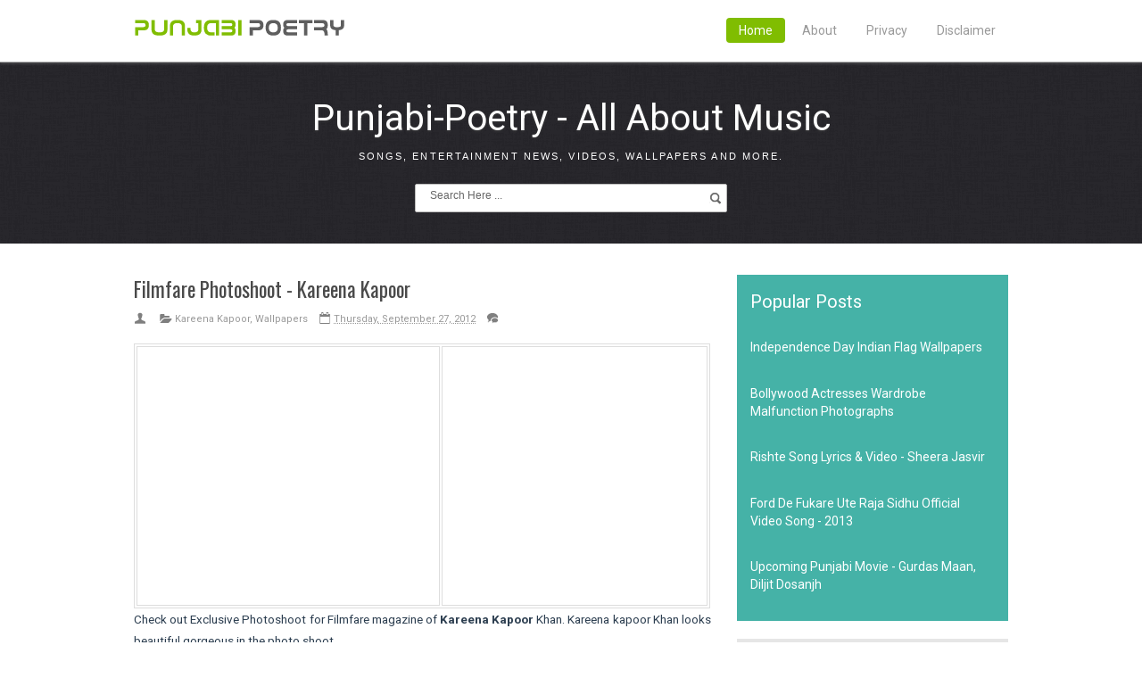

--- FILE ---
content_type: text/html; charset=UTF-8
request_url: https://music.punjabi-poetry.com/2012/09/filmfare-photoshoot-kareena-kapoor.html
body_size: 18979
content:
<!DOCTYPE html>
<HTML>
<head>
<link href='https://www.blogger.com/static/v1/widgets/2944754296-widget_css_bundle.css' rel='stylesheet' type='text/css'/>
<meta charset='utf-8'/>
<link href="//fonts.googleapis.com/css?family=Roboto:400,300,400italic,500,700%7CRopa+Sans%7COswald" rel="stylesheet" type="text/css">
<title>Filmfare Photoshoot - Kareena Kapoor</title>
<meta content='width=device-width, initial-scale=1, maximum-scale=1' name='viewport'/>
<meta content='text/html; charset=UTF-8' http-equiv='Content-Type'/>
<meta content='blogger' name='generator'/>
<link href='https://music.punjabi-poetry.com/favicon.ico' rel='icon' type='image/x-icon'/>
<link href='https://music.punjabi-poetry.com/2012/09/filmfare-photoshoot-kareena-kapoor.html' rel='canonical'/>
<link href='https://music.punjabi-poetry.com/feeds/posts/default' rel='alternate' title='Punjabi-Poetry - All About Music - Atom' type='application/atom+xml'/>
<link href='https://music.punjabi-poetry.com/feeds/posts/default?alt=rss' rel='alternate' title='Punjabi-Poetry - All About Music - RSS' type='application/rss+xml'/>
<link href='http://www.blogger.com/feeds/7936972981695824925/posts/default' rel='alternate' title='Punjabi-Poetry - All About Music - Atom' type='application/atom+xml'/>
<link href='http://www.blogger.com/openid-server.g' rel='openid.server'/>
<link href='https://music.punjabi-poetry.com/' rel='openid.delegate'/>
<link href='https://blogger.googleusercontent.com/img/b/R29vZ2xl/AVvXsEgNGiU9G1xMjAC5k-RsPMqeiakRbkgG2xKqvafaBlyTSjd_ooamxaGEiARXoZUe3ZYizK0bBujRiRl3RYLSRihX8kFAljLRd0ytoNVX77PZpjFBItpNxvgx9s0D9ab5k2KjmmxPEXaoZkM/s72-c/Filmfare+photoshoot+of+Kareena+Kapoor+Khan.jpg' rel='image_src'/>
<meta content='Check out Exclusive Photoshoot for Filmfare magazine of Kareena kapoor Khan. Kareena kapoor Khan looks beautiful gorgeous in the photo shoot.' name='description'/>
<!-- Facebook Open Graph -->
<meta content='1800083249' property='fb:admins'/>
<meta content='1800083249' property='fb:profile_id'/>
<meta content='https://music.punjabi-poetry.com/2012/09/filmfare-photoshoot-kareena-kapoor.html' property='og:url'/>
<meta content='Punjabi-Poetry - All About Music' property='og:site_name'/>
<meta content='Filmfare Photoshoot - Kareena Kapoor' property='og:title'/>
<meta content='website' property='og:type'/>
<meta content='https://blogger.googleusercontent.com/img/b/R29vZ2xl/AVvXsEgNGiU9G1xMjAC5k-RsPMqeiakRbkgG2xKqvafaBlyTSjd_ooamxaGEiARXoZUe3ZYizK0bBujRiRl3RYLSRihX8kFAljLRd0ytoNVX77PZpjFBItpNxvgx9s0D9ab5k2KjmmxPEXaoZkM/s72-c/Filmfare+photoshoot+of+Kareena+Kapoor+Khan.jpg' property='og:image'/>


<style type="text/css"><!-- /* 
<style id='page-skin-1' type='text/css'><!--
#outer-wrapper, #outer-wrapper2 {width: 980px}#main-wrapper {width: 66%;float:left}#sidebar-wrapper {width: 30%;float:right}#footer {width:100%}.footer {float: left;width: 31%;margin: 10px}
*/
--></style>
<style type='text/css'>

#navbar-iframe {height:0px;visibility:hidden;display:none;}
header, nav, section, aside, article, footer {display:block;}
/* Use this with templates/template-twocol.html */
body, .body-fauxcolumn-outer {
background:#fff;
margin:0;
padding:0;
color:#2c3e50;
font:normal normal 13.5px/20px "Roboto_Regular","Roboto","Roboto Regular","Franklin Gothic Medium","Franklin Gothic Book","Lucida Sans","Lucida Sans Unicode",Helmet,Freesans,Sans-Serif;
text-align:center;
height:100%;
min-height:100%;
}
a:link {
color:#21afa4;
text-decoration:none;
}
a:visited {
color:#21afa4;
text-decoration:none;
}
a:hover {
color:#5295c6;
text-decoration:none;
}
a img {
border:none;
position:relative;
}
b{font-weight:600}
/* Header
-----------------------------------------------
*/
#header-wrapper {
width:100%;
background: #333 url(https://blogger.googleusercontent.com/img/b/R29vZ2xl/AVvXsEgND5GTSgGfLhjMJ5OvIWlospEi7WC2nY-H0u_5B8jS0siYaU_9BSFNz9oL0d2aNhvaMKmmOyCN38kn541asJuzPQWZsAvUevR1Y2tz6P_h1BrCnU7E0-xgc3bwyyLhxD7V30K9X4rmIkhg/s1600/footer-bg.png);
padding:95px 0 25px 0;
margin-bottom:20px;
}
#header {
text-align:center;
color:#666666;
margin:0;
}
#header h1, #header p {
font-size:300%;
font-weight:normal;
color:white;    
text-shadow:0 1px 3px rgba(63, 63, 63, 0.8);
}
#header a {
color:#fff;
text-decoration:none;
}
#header a:hover {
color:#fff;
}
#header .description {
margin:0 5px 5px;
padding:0 20px 15px;
text-transform:uppercase;
letter-spacing:.2em;
line-height:1.4em;
font:normal normal 78% 'Trebuchet MS', Trebuchet, Arial, Verdana, Sans-serif;
color:#fff;
text-shadow:none;
}
#header img {
margin-left:auto;
margin-right:auto;
}
/* Top Menu
----------------------------------------------- */
#top-menuwrapper {
background-color: #fff;
box-shadow: inset 0 -1px 0 rgba(163, 163, 163, 0.8), 0 1px 3px rgba(163, 163, 163, 0.4);
height: 70px;
width: 100%;
position: fixed;
top: 0;
left: 0;
z-index: 999;
overflow: hidden;
}
#top-menuwrap, #top-menuwrap2{width:980px;margin:20px auto;}
#top-menu{width:100%}
#top-menu ul{list-style: none;}
#top-menu ul li{float:right}
  #top-menu ul li a{line-height:16px;padding:5px 0;margin-left:5px;color:#999;font-size:14px;text-transform:capitalize;display:block;text-decoration:none;padding:6px 14px;border-radius:4px}
#top-menu ul li a:hover{color:#fff;background:#80bd01}
.logo{float:left;font-family:'Montserrat', Oswald;font-size:160%;text-transform:capitalize;font-weight:300;}
  #top-menu ul li a.current{color:#fff;background:#80bd01}
.logo a{color:#fff;text-decoration:none;margin-top:-5px}
.logo a:hover{color:#fff;text-decoration:none}
.logo img{margin-top:2px;}

/* Outer-Wrapper
----------------------------------------------- */
#outer-wrapper, #outer-wrapper2 {
width:980px;
margin:0 auto;
padding:0;
text-align:left;
}
#main-wrapper {
width:66%;
padding-top:15px;
background-color:#fff;
float:left;
word-wrap:break-word; /* fix for long text breaking sidebar float in IE */
overflow:hidden;     /* fix for long non-text content breaking IE sidebar float */
}
#sidebar-wrapper {
padding-top:15px;
width:31%;
float:right;
word-wrap:break-word; /* fix for long text breaking sidebar float in IE */
overflow:hidden;      /* fix for long non-text content breaking IE sidebar float */
}
#sidebar-wrapper h3 {
background:none;
color:#fff;
padding:15px;
margin:0;
font-size:20px;
font-weight:normal !important;
}
#sidebar-wrapper .widget-content {
padding:0;
margin:0;
}

.share {border-top:3px solid #dedede;border-bottom:3px solid #dedede;font-family:Oswald, Arial, sans-serif;text-transform:capitalize;font-size:16px;padding:10px 0 8px 0;margin-top:25px;position:relative}
.share::after {
content:"";
width:190px;
height:30px;
position:absolute;
bottom:-320px;
left:80px;
background:#fff;
}
/* Headings
----------------------------------------------- */
h5 {
margin:0;
padding:0;
}
/* Posts
-----------------------------------------------
*/
.date-header {
margin:1.5em 0 .5em;
display:none;
}
.post {
margin:0 0 1.5em;
padding-bottom:1.5em;
}
.post h2 {
margin:0;
padding:0 0 4px;
font-size:170%;
font-weight:normal;
line-height:1.4em;
color:#4a4a4a;
font-family:Oswald,"BebasLah",Bebas,"Arial Narrow",Sans-Serif;
text-transform:capitalize;
}
.post h2 a, .post h2 a:visited, .post h2 strong {
display:block;
text-decoration:none;
color:#4a4a4a;
}
.post h2 strong, .post h2 a:hover {
color:#5295c6;
}
.post h4{font-family:'Oswald', Arial, sans-serif;font-size:16px;color:#4a4a4a;text-transform:capitalize;margin:25px 0 15px;padding:0;font-weight:normal}
.post .post-title {
margin-bottom:15px;
}
.post-body {
margin:0 0 .75em;
line-height:1.8em;
text-align:justify;
}
.post-body h3{
background:url(https://blogger.googleusercontent.com/img/b/R29vZ2xl/AVvXsEhYqK6nis_0Y5LfeFYxIhYeO_IftvbravQF_hhjHFlRi9ApMj6WO2_0l67EGO5EGbT1MKNUO0HlgjwWLHuanp5rPT1TKo65qkzdTCfE1RC9vr-9mfY8OtzABDPBX5lGHP8oV-W_Xq3lj7U/s1600/bottom-line.gif) left bottom no-repeat;
font-size:160%;
font-weight:400;
margin:0;
padding-bottom:12px;
}
.post-body h4{
font-size:120%;
font-weight:normal;
margin-top:25px;
margin-bottom:10px;
padding-bottom:12px;
margin-top:0;
}
.post-body img {
max-width: 100%;
border-width: 0;
padding: 0;
margin-right: 10px;
page-break-after:always;
}

.post-footer {
margin:.75em 0;
color:#999999;
letter-spacing:.1em;
line-height:1.4em;
font-size:80%;
padding: 5px 0px 5px 0px;
margin: 30px 0px 15px 0px;
display:none;
}
.post-footer ul{
margin-left:0;
}
.comment-link {
margin-left:.6em;
}
.tr-caption-container img {
border:none;
padding:0;
}
table, td, th{
border:1px solid #ddd;
}
blockquote {
font-family: Georgia, serif;
font-size: 15px;
font-style: italic;
margin: 0.25em 0;
padding: 15px 20px 15px 50px;
border: dashed 1px #ccc;
line-height: 1.45;
color: #666;
background: #fff url(https://blogger.googleusercontent.com/img/b/R29vZ2xl/AVvXsEj9Yf-OP_K8Gz9zaQQCbctQs5J0_PnG5X_CsXuzRVh00s9AK3pewxm-q-yaNEKIR1teIanVDQTGO23EhOEHDJWgU7Hm2Eyc6n3VgH3IO0h385okLfhR-8_qJIn99Ko6AV84SLtCmpt4z_8/s1600/bg-blockquote.gif) no-repeat 15px 18px;
clear: both;
}

#comments blockquote,b[rel="quote"] {
position:relative;
width:auto;
padding:1em 1.5em;
margin:1em auto;
color:#fff;
background:#7abfcb;
overflow:hidden;
font-family: 'Open Sans', sans-serif, 'Segoe UI',Arial,Tahoma;
text-shadow: 0 1px 1px rgba(0,0,0,0.3);
margin-right:15px;
font-size:13px;
}
img.ki-smiley {
height: auto !important;
vertical-align: middle !important;
margin-bottom: 3px;
width: auto !important;
border:0px !important;
box-shadow:none;
}
/*-- Modifikasi Pesan Komentar--*/
#threaded-comment-form p{
position: relative;
color:#999 !important;
padding: 10px;
font-size: 14px;
font-weight:400;
line-height: 1.6em;
margin-top: 10px;
border-radius:2px;
background:#54687c;
width:95%;
}
#blog-pager-newer-link {
float:left;
}
#blog-pager-older-link {
float:right;
}
#blog-pager {
text-align:center;
padding-right:2%;
padding-top:2%;
padding-bottom:5%;
font-weight:normal;
    margin-bottom:20px;
}
.feed-links {
display:none;
}
.home-link{display:none}
#blog-pager-newer-link {width:300px;float:left; text-align:left;font-size:13px}
#blog-pager-older-link {width:300px;float:right; text-align:right;font-size:13px}

#comments .small-button{
color:#fff;
margin-right:10px;
padding:4px 15px;
background-color:#21afa4;
font-size:12px;
font-family: 'Open Sans', sans-serif, 'Segoe UI',Arial,Tahoma;
font-weight:400;
text-transform:none;
border-radius:4px;
text-decoration:none;
outline:none;
box-shadow:inset 0px 1px 0px rgba(255,255,255,0.3), 0px 1px 2px #333;
text-shadow:0px -1px 0px rgba(0,0,0,0.3);
transition: background-color 1s ease-out 0s;
}
#comments .small-button a{
color:#fff !important;
}
#comments .small-button a:hover{
text-decoration:none;
}
#comments .small-button:hover {
background-color:#106c65;
color:#ffffff;
}

#comments .orange-button{
color:#fff;
margin-right:10px;
padding:4px 15px;
background-color:#E55E48;
font-size:12px;
font-family: 'Open Sans', sans-serif, 'Segoe UI',Arial,Tahoma;
font-weight:400;
text-transform:none;
border-radius:4px;
text-decoration:none;
outline:none;
box-shadow:inset 0px 1px 0px rgba(255,255,255,0.3), 0px 1px 2px #333;
text-shadow:0px -1px 0px rgba(0,0,0,0.3);
transition: background-color 1s ease-out 0s;
}
#comments .orange-button a{
color:#ffffff !important;
}
#comments .orange-button a:hover{
text-decoration:none;
}
#comments .orange-button:hover {
background-color:#af3b28;
color:#ffffff;
}

/* Sidebar Content
----------------------------------------------- */
.sidebar {
color:#fff;
line-height:1.5em;
}
  .sidebar h2 {color: #FFFFFF !important;padding: 5px 0px 15px 0px !important;  margin: -1px -1px 0;font-weight:normal;}
.sidebar h3 {color: #FFFFFF !important;padding: 5px 0px 15px 0px !important;  margin: -1px -1px 0;font-weight:normal;}
.sidebar ul {
list-style:none;
margin:0;
padding:0;
}
.sidebar li {
list-style: none;padding: 0
}
.sidebar li a{
color: #fff;  display: block;  padding: 6px 0px;  
}
.sidebar li a:hover{
color:#fff;
text-decoration:none;
}
.widget.PopularPosts{
background:#45b2a7 !important;
}
.sidebar .widget {
margin-bottom:20px;
padding:15px;
background:#80bd01;
}

main .widget {
margin-bottom:15px;
padding:0;
}
.main .Blog {
border-bottom-width:0;
}

/* Profile
----------------------------------------------- */
.profile-img {
float:left;
margin-top:0;
margin-right:5px;
margin-bottom:5px;
margin-left:0;
padding:4px;
border:1px solid #cccccc;
}
.profile-data {
margin:0;
text-transform:uppercase;
letter-spacing:.1em;
font:normal normal 78% Cuprum;
color:#999999;
font-weight:bold;
line-height:1.6em;
}
.profile-datablock {
margin:.5em 0 .5em;
}
.profile-textblock {
margin:0.5em 0;
line-height:1.6em;
}
.profile-link {
font:normal normal 78% Cuprum;
text-transform:uppercase;
letter-spacing:.1em;
}
/* Footer
----------------------------------------------- */
#footer{background:#323232 url(https://blogger.googleusercontent.com/img/b/R29vZ2xl/AVvXsEgND5GTSgGfLhjMJ5OvIWlospEi7WC2nY-H0u_5B8jS0siYaU_9BSFNz9oL0d2aNhvaMKmmOyCN38kn541asJuzPQWZsAvUevR1Y2tz6P_h1BrCnU7E0-xgc3bwyyLhxD7V30K9X4rmIkhg/s1600/footer-bg.png);border-top:1px solid #ccc;width:100%;padding:0;position:relative;clear:both;}
.footer-wrapper{color:#666;font-size:14px;height:100%;line-height:15px;overflow:hidden;padding:0}
.footer{float:left;width:30.5%;margin:10px}
.footer .widget{margin-bottom:30px}
.footer h2{font-size:20px;padding-bottom:8px;margin-bottom:8px;line-height:1.3em;color:#666;font-weight:normal}
.footer .widget-content{line-height:17px}
.footer ul{list-style:none;color:#666;margin:0;padding:0}
  .footer li{text-indent:0;line-height:1.4em;margin:0;padding:2px 0 3px 0px;font-size:14px;text-shadow:0 -1px 0px #000}
.footer a:link,.footer li a:visited{color:#777;text-decoration:none}
.footer li a:hover{color:#999}
#credit{background:#121114;text-align:center;font-size:14px;padding:20px 0;margin-bottom:-51px;color:#555;}
#credit a{color:#239189;text-decoration:none}
#credit a:hover{color:#407dad;text-decoration:none}
/* Label
----------------------------------------------- */

#Label1 ul {
margin-left:0px;
}
#Label1 li {
float: left;
display: inline;
margin: 0 3px 3px 0;
padding: 0 5px;
height: 24px;
line-height: 24px;
color: #eee;
background-color: #555;
transition:  background-color 0.4s linear;
}
#Label1 li:hover {
background:#444;
}
#Label1 li a {
padding: 0 8px;
color: #c2c2c2;
transition: color 0.4s linear;
}
#Label1 a:hover {
color: #ccc;
}

img {
max-width:100%;
height:auto;
width:auto;
}
.dp-thumbnail{margin-bottom:10px;background:#f1f1f1;border:1px solid #d7d7d7;background:#eee;padding:5px 2px 5px 5px;width:120px;height:120px;text-align:center;float:left;margin-right:13px;position:relative;background:url(https://blogger.googleusercontent.com/img/b/R29vZ2xl/AVvXsEgm3wj4N7eCric3GPXxZn8pfQLc_6-8hi7logmKdRS3DVIwGUGmfQAEjCsbYYiT6JX5wtgPsBRc_n1sFFfN0Ggs6a5wvvbjgy5lNEDcCV9ZLLagK5wlo-PXi6KJ8n_uTPT8T5ZoA3o5pPE/s1600/preloader.gif)no-repeat 50% 50%}

.dp-thumbnail span{font-size:26px;line-height:90px;font-weight:bold;color:#eee}

.searchresults{background:url(https://blogger.googleusercontent.com/img/b/R29vZ2xl/AVvXsEgm3wj4N7eCric3GPXxZn8pfQLc_6-8hi7logmKdRS3DVIwGUGmfQAEjCsbYYiT6JX5wtgPsBRc_n1sFFfN0Ggs6a5wvvbjgy5lNEDcCV9ZLLagK5wlo-PXi6KJ8n_uTPT8T5ZoA3o5pPE/s1600/preloader.gif)no-repeat 50% 80%}
/* Page Navigation
----------------------------------------------- */
#showpageArea {font:normal normal 11px Verdana, Geneva, sans-serif;margin-top:0;padding-top:0;}
.showpageArea a {font-size:14px;font-weight:bold;text-decoration:none;}
.showpageNum a {background:#eee;font-size:14px;font-weight:bold;text-decoration:none;border:1px solid #ccc;margin:0 2px;padding:4px 8px;color:#474747;transition: all 0.3s ease-in;}
.showpageNum a:hover {border:1px solid #189b91;background-color:#21afa4;color:#fff;}
.showpagePoint {border:1px solid #189b91;background-color:#21afa4;color:#fff;font-size:14px;font-weight:bold;text-decoration:none;margin:0 2px;padding:4px 8px;}
.showpageOf {display:none;font-size:14px;font-weight:bold;text-decoration:none;padding:4px 8px;margin: 0 2px 0 0;color: #ccc;text-transform:none;}
.showpage a {border:1px solid #1573A3;background-color:#21afa4;color:#fff;font-size:14px;font-weight:bold;text-decoration:none; padding:4px}
.showpage a:hover {border:1px solid #1573A3;background-color:#21afa4;color:#fff;text-decoration:none;}
.showpageNum a:link,.showpage a:link {text-decoration:none;}

/***** Popular Post *****/
.PopularPosts {background: #45b2a7;}
.PopularPosts h2 {background: #45b2a7;color: #FFFFFF !important;}
.PopularPosts .widget-content {  font-size: 14px;  margin: 0 !important;  }
.popular-posts ul {  margin: 0 !important;  padding: 0 !important;  }
.popular-posts ul li {  list-style: none;padding: 0}
.popular-posts ul li:hover {background:none;  text-decoration: none;  }
.popular-posts ul li a { color: #fff;  display: block;  padding: 6px 0px;  }
.popular-posts ul li a:hover {  color: #fff;  text-decoration: none;  }
/***** Poge Loader *****/


mark{background:#d33f04;color:#fff;padding:1px 6px;margin-right:5px;}
.spammer-detected{color:#5295c6;font-size:90%}
.status-msg-wrap{display:none}
.item-image{
width:auto;
padding:25px 0 15px 0;
text-align:center;
background:#dce4e5;
}
/* -- BUTTON --*/
.button{
float:left;
list-style:none;
text-align:center;
width: 100%;
margin:5px 0;
padding:0;
font-size:14px;
clear:both;
}
.button ul {
margin:0;
padding:0
}
.button li{
display:inline;
margin:0;
padding:0
}

.demo {border: none;border-radius:2px;padding: 8px 40px !important; background: #E55E48; color: #fff !important; font: 400 14px/18px 'Ubuntu', sans-serif; text-align: center; text-shadow: 0 0 1px rgba(0, 0, 0, 0.3);transition: background-color 1s ease-out 0s;letter-spacing:1px; }
.download {border: none;border-radius:2px;padding: 8px 40px !important; background: #4d79a0; color: #fff !important; font: 400 14px/18px 'Ubuntu', sans-serif; text-align: center; text-shadow: 0 0 1px rgba(0, 0, 0, 0.3);transition: background-color 1s ease-out 0s;letter-spacing:1px;}
.demo:hover { background: #454242; text-shadow: 0 0 1px #222; text-decoration:none }
.download:hover { background: #454242; text-shadow: 0 0 1px #222;text-decoration:none }
.comments .thanks-comment{color:#73bbdf;position:relative;margin:10px 0;padding-left:55px;font-style:italic;font-size:20px;quotes:"\201C""\201D""\2018""\2019"}
.comments .thanks-comment:before{content:open-quote;position:absolute;top:0;left:0;margin-top:-30px;font-size:5em;color:#ccb70a}
.post-label{position:absolute;top:0;left:0;width:154px;z-index:99;}.post-label a{font-family: 'Oswald', Verdana,Sans-serif;text-transform:capitalize;background-color:rgba(33,175,164,0.6);color:#fff;font-size:10px;display:block;float:left;padding:4px 8px;}.post-label a:hover{background:rgba(33,175,164,1);}
.post-info-icon{background-image:url(https://blogger.googleusercontent.com/img/b/R29vZ2xl/AVvXsEgVXkQH3cZQ1LEAQ3a_QqxfpoytV3J7AS1nd0ShvezLjkLnij5TUm7Cgg2PM1LM_TSCoIVNQDxhyphenhyphenDgfabhF0VuLSVYbT5kzVHPsrxpYbyvqKOxQptiQw8Y92Y2B0ftf7m-AQleTG8GVIxI/s1600/icnall.png);background-repeat:no-repeat;}
.post-info{display:block;margin:10px 0 15px 0px;padding:3px 0;color:#999;line-height:1.6em;border-top:1px dotted #e2e2e2;border-bottom:1px dotted #e2e2e2;font-size:11px;overflow:hidden;}.post-info a{color:#999;}
  .post-info-icon{display:inline-block;float:left;margin:0 12px 0 0;}.post-info a:hover{color:#000;}.jam{background-position:0 -98px;height:16px;padding:0 0 0 17px}.komentar{background-position:0 -132px;height:16px;padding:0 0 0 17px;}.label{background-position:0 -166px;height:16px;padding:0 0 0 17px;}.admin{background-position:0 1px;height:16px;padding:0 0 0 17px;}.tanggal{background-position:0 -32px;height:16px;padding:0 0 0 17px;}
  div#widget_bounds{font-family:Arial, Sans-serif}
.tooltip {
display:none;
position:absolute;
border:1px solid #da6969;
background-color:#bf4848;
border-radius:3px;
padding:5px;
color:#fff;
font-size:14px !important;
box-shadow: 0 1px 2px black;
}
.thumb-tooltip {
display:none;
position:absolute;
border:1px solid #333;
background-color:#161616;
border-radius:3px;
padding:5px;
color:#fff;
font-size:14px !important;
}
.secret {display:none;padding:20px;border:3px solid #ddd}
.secret-share {text-align:center;padding:20px;border:3px solid #ddd}
.sticky {
  position:fixed;
  top:85px;
  z-index: 100;
  width:274px;
}
  #stickywidget {
    display:block;
    clear:both;
    background:#e6e6e6;
    padding:15px;
  }
  #stickywidget h3 {color: #666 !important;padding: 5px 0px 15px 0px !important;  margin: -1px -1px 0;font-weight:normal;}
#BounceToTop {background:#333;text-align:center;position:fixed;bottom:10px;right:10px;cursor:pointer;width:40px;height:40px;border-radius:1000px;padding:5px;display:none;transition:all .3s ease-out;}
#BounceToTop:hover {background:#0a0a0c;}
#BounceToTop:before {content:""; position:absolute; bottom:18px; right:14px; width:0; height:0; border-style:solid; border-width:0 11px 16px 12px; border-color:transparent transparent #fff transparent; line-height:0;}
#BounceToTop:after {content:""; position:absolute; bottom:18px; right:15px; width:0; height:0; border-style:solid; border-width:0 10px 14px 11px; border-color:transparent transparent #333 transparent; line-height:0;transition:all .3s ease-out;}
#BounceToTop:hover:after {border-color:transparent transparent #0a0a0c transparent;}
/* RESPONSIVE */
@media screen and (max-width:1024px) {
#outer-wrapper, #outer-wrapper2 {width:95%;}
#top-menuwrap, #top-menuwrap2{width:90%;margin:0 auto}
}
@media screen and (max-width:900px) {
.logo img{margin-top:11px;}
}
@media screen and (max-width:768px) {
#top-menu ul{display:none}
#main-wrapper, #sidebar-wrapper {
float:none;display:block;width:auto;}
#main-wrapper{width:100%}
    .sticky {position:relative;width:100%;display:block !important;margin-top:-85px}
}
@media only screen and (max-width: 685px) {
.logo{float:none;display:block;margin:12px auto}
#header h1{font-size:200%;line-height:1.2em;}
}
@media screen and (max-width:480px) {
div#search-box{width:300px}
#content-wrapper{width:90%;margin:0 auto;padding:0}
#sidebar-wrapper .widget-content {margin:0 auto;padding:0;}
#top-menu{width:80%;text-align:center;height:auto;display:block;margin:0 auto}
#top-menu ul li{display:none}
.dp-thumbnail{border:1px solid #ddd}
.post h2 {font-size:120%}
}
@media screen and (max-width:320px) {
div#search-box{width:200px}
}

#ContactForm1 {display: none !important;}
#comments .note, em[rel="note"] {
display: block;
padding: 5px 10px;
border: 1px solid #b3c5e0;
background-color: #e0ecff;
color: #666;
font: normal normal 11px/normal Tahoma,Verdana,Arial,Sans-Serif;
}

/* Related Posts
----------------------------------------------- */
#related-post {background:#e9e9e9;width:100%;margin-top:5px;margin-bottom:10px;padding:1px 20px 20px 20px}
#related-post h2{font-family:'Oswald', Arial, sans-serif;font-size:16px;color:#4a4a4a;text-transform:capitalize;margin:0 0 15px;padding:0;font-weight:normal}
#related-post a{color:#2c3e50;}
#related-post li{background:url(https://blogger.googleusercontent.com/img/b/R29vZ2xl/AVvXsEjxCDf1CXOxUrxJi1eFW16mG6-v_4mmD4Qlm0eynmM_FM1IjMbeSDbgeXMe45_SUs0lgxpcIXd98OrzWB8crLoyvTVzWPLtjdbntZmFNQzlFERbuA5OWKwlTqE4wwGTff8SKmJw13pJRtgc/s1600/bullet.png) no-repeat 1px 5px;color:#2c3e50;text-indent:0;line-height:1.6em;margin:0;padding:0 0 3px 19px}
#related-post a:hover{color:#5295c6;text-decoration:none}
#related-post .widget{margin:0;padding:0}
#related-post ul{list-style:none;margin:0;padding:0}
.jump-link{display:none}
#top-arrow {
position: fixed;
bottom: 0;
right:0;
z-index: 100;
width: 30px;
height: 37px;
clear: both;
margin: 0;
overflow: hidden;
}
#top-arrow a {
float: right;
margin: 0;
padding: 0;
}
#top-arrow a.first {
float: right;
}
.arab {
font-size: 30px!important; line-height: 44px!important;
font-family: "KFGQPC Uthman Taha Naskh", KFGQPC_Naskh, "Traditional Arabic", Tahoma, sans-serif;
font-weight: normal;
text-align: right;
direction: rtl;
margin-bottom: 20px!important;
display: block;
float: right;
width: 100%;
}
.arab1 {
font-size: 30px!important; line-height: 44px!important;
font-family: "KFGQPC Uthman Taha Naskh", KFGQPC_Naskh, "Traditional Arabic", Tahoma, sans-serif;
font-weight: normal;
text-align: center;
direction: rtl;
margin-bottom: 20px!important;
display: block;
float: right;
width: 100%;
}
#comments {line-height:1.4em;margin:0;position:relative}
#comments h3 {margin-bottom:10px;font-size:18px;font-weight:normal;text-transform:capitalize;font-family:Oswald, Arial, sans-serif;left:0;top:0;color:#333;position:relative;}
.comment_avatar_wrap{
width:42px;
height:42px;
border: 1px solid #cfcfcf;
background:#e0e0e0;
padding:4px;
text-align:center;
margin-bottom:20px;
}
#comments .avatar-image-container {
float: left;
margin: 0 10px 0 0;
width: 42px;
height: 42px;
max-width:42px;
max-height:42px;
padding: 0;
margin-bottom:10px;
}
#comments .avatar-image-container img {
width: 42px;
height: 42px;
max-width: 42px;
max-height: 42px;
background:url(https://blogger.googleusercontent.com/img/b/R29vZ2xl/AVvXsEiHIN_j7iem2GGW4N3lSnt3V-sFIeCVdjTFzwrdHJaiK9kP22z-Km7b5rKYi2RkxezrJKqyFR-j-f5DjGvM0yNGo3bSwa0Jz6IXV-fDRLYmZbdzVhfY3p9YQdDydCUo_0DeMu5pezk511Q6/s1600/anon.jpg) no-repeat;
}
.comment_name a {
font-family:Oswald, Arial, Sans-serif;
padding-bottom:10px;
font-size:14px;
text-decoration: none;
}
.comment_admin .comment_name  {
font-family:Oswald, Arial, Sans-serif;
padding-bottom:10px;
font-size:14px;
text-decoration: none;
}
.comment_admin .comment_date  {
font-weight: normal;
font-size:11px;
}
.comment_name {
font-family:Oswald, Arial, Sans-serif;
padding-bottom:10px;
font-size:14px;
font-weight:normal;
position:relative;
}
.comment_service{
margin-top:5px
}
.comment_date {
color: #333;
float:right;
font-size:11px;
font-weight:normal;
}
.comment_date a{
color: #a9a9a9;
float:right;
font-size:11px;
font-weight:normal;
}
.comment_date a:hover{
color: #a9a9a9;
text-decoration:none;
}
.comment_body{
margin-top:-72px;
margin-left:65px;
border: 1px solid #dcdcdc;
background:#fff;
padding:15px;
color: #333;
}
div.comment_inner.comment_admin{
background:#394549;
}
.comment_body p {
line-height: 1.5em;
margin: 5px 0 0 0;
color: #333;
font-size: 13px;
word-wrap:break-word;
padding-bottom:10px;
}
.comment_inner {
padding: 15px;
margin: 5px 0 5px 0;
background-color:#e9e9e9;
}
.comment_child .comment_wrap {padding-left: 5%;}
.comment_reply {
display: inline-block;
margin-top:8px;
margin-left:-5px;
padding: 1px 12px;
color: #fff !important;
text-align: center;
text-decoration: none;
border-radius: 2px;
background: #555;
font: 11px/18px sans-serif;
transition: background-color 1s ease-out 0s;
}
.comment_reply:hover {
text-decoration: none !important;;
background: #333;
}
.unneeded-paging-control {display: none;}
  #comment-editor {width:100% !important;background:#d9d9d9 url('https://blogger.googleusercontent.com/img/b/R29vZ2xl/AVvXsEgfJZY5O3izBmPG-Hxa1BddM3ud05TX4HV2_6Cj7X6FSJg8ztreaK8pCgpoLIVl7_EsQhszBdrR7qO_TssM8zudtC1TKGwXOBNGOizifNa_1AWKycxToNku_LBGLGmlm6vuVjMeChBE8hY/s1600/kangis-loader.gif') no-repeat 50% 30%;border-radius:4px;margin-bottom:20px;position:relative;}
.comment-form {max-width: 100% !important;}
.comment_form a {
text-decoration: none;
text-transform: capitalize;
font-weight: bold;
font-family: Arial, Helvetica, Garuda, sans-serif;
font-size: 15px;
}
.comment_form a:hover {text-decoration: underline;}

.comment_reply_form {
padding: 0 0 0 70px;
}
.comment_reply_form .comment-form {width: 99%;}
img.comment_emo {margin:0;padding:0;vertical-align:middle}
.comment_emo_list{
    display:none;
    clear:both;
    width:100%;
}
.comment_emo_list .item {
float: left;
text-align: center;
margin: 10px 5px 0 0;
height: 40px;
width:55px;
color:#999;
}
.comment_emo_list span {
display: block;
font-weight: normal;
font-size: 11px;
letter-spacing: 1px;
}
.comment_youtube {max-width:100%!important;width:400px;height:225px;display:block;margin:auto}
.comment_img {max-width:100%!important;}

.comment_header{width:50px}
#respond {
overflow: hidden;
padding-left: 10px;
clear: both;
}
.comment_avatar img{width:42px;height:42px;background:url(https://blogger.googleusercontent.com/img/b/R29vZ2xl/AVvXsEiHIN_j7iem2GGW4N3lSnt3V-sFIeCVdjTFzwrdHJaiK9kP22z-Km7b5rKYi2RkxezrJKqyFR-j-f5DjGvM0yNGo3bSwa0Jz6IXV-fDRLYmZbdzVhfY3p9YQdDydCUo_0DeMu5pezk511Q6/s1600/anon.jpg) no-repeat}
.comment-delete img{float:right;margin-left:15px;margin-top:3px;}
.comment_author_flag {display:none}
.comment_admin .comment_author_flag {display:inline;font-size:13px;font-weight:normal;padding:2px 6px;right:-23px;margin-top:-23px;color:#fff;border-radius:4px;text-transform:capitalize;position:absolute;width:36px;height:36px;}
iframe{border:none;overflow:hidden}
.deleted-comment {
background:#daabab url(https://blogger.googleusercontent.com/img/b/R29vZ2xl/AVvXsEhpySrIxHs6h8_1B5qvq31qu7cdbiYWfJIyB9Mw2-74uoXX5CsYM-DCCNG4DPqAmVNrmq7obIpZWvCaDtVYNxWFwM7ZWzQuZVEwYZRxb6hGBp6h057qlnnkT9DftZEvIGxSozwNduMWLKY/s1600/tempat-sampah.png) no-repeat 2% 50%;
color:#fff;
line-height: 22px;
padding:10px 15px 10px 45px;
margin:5px 0;
display: block;
font-size:13px;
}
.comment-form p {
background: #222;
padding: 15px 15px 14px 15px;
margin: 15px 0 5px 0;
color: #f4f4f4;
font-size: 13px;
line-height: 20px;
border-radius:4px;
position:relative;
}
.comment-form p:after{
content:'';
width:0;
height:0;
position:absolute;
top:100%;
left:20px;
border:8px solid transparent;
border-color:#222 transparent transparent ;
z-index:999;
}
div.comment_avatar img[src='http://img1.blogblog.com/img/openid16-rounded.gif'] {
content: url(https://blogger.googleusercontent.com/img/b/R29vZ2xl/AVvXsEiLmIE0qW6kqu0iaARyfqyS1Fi8JZo2VnhyhwUzWfPBnnxY-6fYUyFzJD5NAr8PjJ63Zczi9aRDFLu3VDe3B20qI3Io-P91_qZi0xOYn-wdKiCCVVfiBtJjcV6SDVfqNoDqHlZpxFaWXY0/s45-c/gravatar.png);
}
  div:target .comment_inner{background:#d1dee8;transition:all 15s ease-out;}
div:target .comment_child .comment_wrap .comment_inner{background:#e9e9e9;} 

iframe{border:none;overflow:hidden}

.center {
 text-align:center
}

img.cm-prev {
  max-width:400px;
  margin:10px auto;
  page-break-after:always;
  display:block;
  text-align:center !important;
}
#search-box{position:relative;width:350px;margin:10px auto}
#cse-search-box{height:30px;border-radius:2px;background-color:#fff;overflow:hidden;border:1px solid #bbb}
#search-text{font-size:12px;color:#ddd;border-width:0;background:transparent}
#search-box input[type="text"]{width:85%;padding:5px 20px 12px 0;color:#666;outline:none}
#search-button{position:absolute;top:0;right:0;height:32px;width:20px;margin-top:10px;font-size:14px;color:#fff;text-align:center;line-height:0;border-width:0;background:url(https://blogger.googleusercontent.com/img/b/R29vZ2xl/AVvXsEjXZ0UiHIQuSlJf93BXEGGK8bPEb2J42NN0R9IwS2ksTuWFl7j57v_jzGZ5pkM2IG-Lc8GEt6U-jNMBHH82OOGt4s-Sb8qPBe-N8u6EKpxA82T3_IPnrIC0cFfHdKCE_IyzZy4b2f-rsJI/s200/search-c.png) no-repeat;cursor:pointer}

#error-page {
background-color:#e9e9e9;
position:fixed !important;
position:absolute;
text-align:center;
top:0;
right:0;
bottom:0;
left:0;
z-index:99999;
}
#error-inner {
margin:11% auto;
}
#error-inner .box-404 {
width:200px;
height:200px;
background:#21afa4;
color:#fff;
font-size:80px;
line-height:200px;
border-radius:10px;
margin:0 auto 50px;
position:relative;
}
#error-inner .box-404::after {
content:" ";
width:0;
height:0;
bottom:-8px;
border-color:#21afa4 transparent transparent;
border-style:solid;
border-width:9px 9px 0;
position:absolute;
left:47%;
}
#error-inner h1 {
text-transform:capitalize;
}
#error-inner p {
line-height:0.7em;
font-size:15px;
}
  </style>
<style type='text/css'>
  .thumbnail {display:none}
  #blog-pager {font-weight:400;font-size:14px;}
  #blog-pager a{color:#2c3e50}
  #blog-pager a:hover{color:#c34755; text-decoration:none}
</style>
<script src='https://ajax.googleapis.com/ajax/libs/jquery/1.7.2/jquery.min.js' type='text/javascript'></script>
<script type='text/javascript'>var switchTo5x=true;</script>
<script src="//w.sharethis.com/button/buttons.js" type="text/javascript"></script>
<script type='text/javascript'>stLight.options({publisher: "72bf3752-aa70-4ea8-ae61-01390b990546", doNotHash: false, doNotCopy: false, hashAddressBar: false});</script>
<link href='https://www.blogger.com/dyn-css/authorization.css?targetBlogID=7936972981695824925&amp;zx=66927a46-d84a-4100-ac0d-a3dc92061eae' media='none' onload='if(media!=&#39;all&#39;)media=&#39;all&#39;' rel='stylesheet'/><noscript><link href='https://www.blogger.com/dyn-css/authorization.css?targetBlogID=7936972981695824925&amp;zx=66927a46-d84a-4100-ac0d-a3dc92061eae' rel='stylesheet'/></noscript>
<meta name='google-adsense-platform-account' content='ca-host-pub-1556223355139109'/>
<meta name='google-adsense-platform-domain' content='blogspot.com'/>

<!-- data-ad-client=ca-pub-4784725742598822 -->

</head>
<body>
<div id='fb-root'></div>
<script>
//<![CDATA[ 
(function(d, s, id) {
  var js, fjs = d.getElementsByTagName(s)[0];
  if (d.getElementById(id)) return;
  js = d.createElement(s); js.id = id;
  js.src = "//connect.facebook.net/en_US/all.js#xfbml=1&appId=159468740772399";
  fjs.parentNode.insertBefore(js, fjs);
}(document, 'script', 'facebook-jssdk'));
//]]>
</script>
<div id='top-menuwrapper'>
<div id='top-menuwrap'>
<div id='top-menu'>
<div class='logo'>
<a href='/'><img alt='DroidPluss' src='https://blogger.googleusercontent.com/img/b/R29vZ2xl/AVvXsEjIOL94BWx8p5SPiRmKKKaEg5T8kDYs2a_LwHcDYlvTABnkNtHwriCyfIDwf11gFbtfhy3VpkPGryUxxvpx2tpTp-mM1MrGKCG0Dz__j_CIa3y8IpFcGqWT7vfW9SsvgaJFp1rgwkCL954/s1600/download.png'/></a>
</div>
<ul>
<li><a href='http://music.punjabi-poetry.com/p/disclaimer.html'>Disclaimer</a></li>
<li><a href='http://music.punjabi-poetry.com/p/privacy-policy.html'>Privacy</a></li>
<li><a href='http://music.punjabi-poetry.com/p/about-us.html'>About</a></li>
<li><a class='current' href='/'>Home</a></li>
</ul>
</div>
</div>
</div>
<header id='header-wrapper'>
<div class='header section' id='header'><div class='widget Header' data-version='1' id='Header1'>
<div id='header-inner'>
<div class='titlewrapper'>
<h1 class='title'>
<a href='https://music.punjabi-poetry.com/'>Punjabi-Poetry - All About Music</a>
</h1>
</div>
<div class='descriptionwrapper'>
<p class='description'><span>Songs, Entertainment News, Videos, Wallpapers and More.</span></p>
</div>
</div>
</div></div>
<div id='search-box'>
<form action='/search' id='cse-search-box' method='get'>
<input id='search-text' name='q' onblur='if(this.value==&#39;&#39;)this.value=this.defaultValue;' onfocus='if(this.value==this.defaultValue)this.value=&#39;&#39;' type='text' value='Search Here ...'/>
<button id='search-button' type='submit'></button>
</form>
</div>
</header>
<div id='outer-wrapper'>
<div id='content-wrapper'>
<div id='main-wrapper'>
<div class='main section' id='main'><div class='widget Blog' data-version='1' id='Blog1'>
<div class='blog-posts hfeed'>
<!--Can't find substitution for tag [defaultAdStart]-->

          <div class="date-outer">
        
<div class='date-header'><span>Thursday, September 27, 2012</span></div>

          <div class="date-posts">
        
<div class='post-outer'>
<article class='post hentry'>
<h2 class='post-title entry-title'>
Filmfare Photoshoot - Kareena Kapoor
</h2>
<div class='post-header'>
<div class='post-header-line-1'></div>
</div>
<div class='post-body entry-content' id='post-body-8750313338818565215'>
<div class='post-info' style='padding:0 0 0 0 !important;margin:-10px 0 20px 0 !important;border-top:none !important;border-bottom:none !important;'>
<div class='post-info-icon admin'>
</div>
<div class='post-info-icon label'>
<a href='https://music.punjabi-poetry.com/search/label/Kareena%20Kapoor' rel='tag nofollow'>Kareena Kapoor</a>,
<a href='https://music.punjabi-poetry.com/search/label/Wallpapers' rel='tag nofollow'>Wallpapers</a>
</div>
<div class='post-info-icon tanggal'>
<abbr class='updated published' title='2012-09-27T03:53:00-07:00'>
Thursday, September 27, 2012
</abbr>
</div>
<div class='post-info-icon komentar'>
</div>
</div>
<table border='0'>
<tr>
<td><script async src="//pagead2.googlesyndication.com/pagead/js/adsbygoogle.js"></script>

<!-- Poetry1 -->
<ins class="adsbygoogle"
     style="display:inline-block;width:336px;height:280px"
     data-ad-client="ca-pub-4784725742598822"
     data-ad-slot="9206886875"></ins>
<script>
(adsbygoogle = window.adsbygoogle || []).push({});
</script></td>
<td text-align='center'> 

<script async src="//pagead2.googlesyndication.com/pagead/js/adsbygoogle.js"></script>

<!-- Punjabi Text Ad -->
<ins class="adsbygoogle"
     style="display:inline-block;width:200px;height:90px"
     data-ad-client="ca-pub-4784725742598822"
     data-ad-slot="4637086474"></ins>
<script>
(adsbygoogle = window.adsbygoogle || []).push({});
</script>

<script async src="//pagead2.googlesyndication.com/pagead/js/adsbygoogle.js"></script>

<!-- Punjabi Text Ad -->
<ins class="adsbygoogle"
     style="display:inline-block;width:200px;height:90px"
     data-ad-client="ca-pub-4784725742598822"
     data-ad-slot="4637086474"></ins>
<script>
(adsbygoogle = window.adsbygoogle || []).push({});
</script></td>
</tr>
</table>
<div dir="ltr" style="text-align: left;" trbidi="on">
<div style="text-align: justify;">
Check out Exclusive Photoshoot for Filmfare magazine of <b>Kareena Kapoor</b> Khan. Kareena kapoor Khan looks beautiful gorgeous in the&nbsp;photo shoot.
</div>
<div style="text-align: justify;">
<br /></div>
<div class="separator" style="clear: both; text-align: center;">
<a href="https://blogger.googleusercontent.com/img/b/R29vZ2xl/AVvXsEgNGiU9G1xMjAC5k-RsPMqeiakRbkgG2xKqvafaBlyTSjd_ooamxaGEiARXoZUe3ZYizK0bBujRiRl3RYLSRihX8kFAljLRd0ytoNVX77PZpjFBItpNxvgx9s0D9ab5k2KjmmxPEXaoZkM/s1600/Filmfare+photoshoot+of+Kareena+Kapoor+Khan.jpg" imageanchor="1" style="margin-left: 1em; margin-right: 1em;"><img alt="Filmfare Photoshoot - Kareena Kapoor" border="0" src="https://blogger.googleusercontent.com/img/b/R29vZ2xl/AVvXsEgNGiU9G1xMjAC5k-RsPMqeiakRbkgG2xKqvafaBlyTSjd_ooamxaGEiARXoZUe3ZYizK0bBujRiRl3RYLSRihX8kFAljLRd0ytoNVX77PZpjFBItpNxvgx9s0D9ab5k2KjmmxPEXaoZkM/s1600/Filmfare+photoshoot+of+Kareena+Kapoor+Khan.jpg" title="Filmfare Photoshoot - Kareena Kapoor" /></a></div>
<br />
<div class="separator" style="clear: both; text-align: center;">
<a href="https://blogger.googleusercontent.com/img/b/R29vZ2xl/AVvXsEgftKR80Fb1oqVW-BBiKXR8tHcH0BJPxJyhy54pD2o_8TMv9FIyHk_a1oHeE_mD-fYw6keg55gN0LvhCpKqgAW7eyGZdJAO6KXOf1WQtN4x70GIuh62SaqGfSts_qz1jTilVo2Bg4Q8a9w/s1600/Filmfare+photoshoot+of+Kareena+Kapoor+Khan1.jpg" imageanchor="1" style="margin-left: 1em; margin-right: 1em;"><img alt="Filmfare Photoshoot - Kareena Kapoor" border="0" src="https://blogger.googleusercontent.com/img/b/R29vZ2xl/AVvXsEgftKR80Fb1oqVW-BBiKXR8tHcH0BJPxJyhy54pD2o_8TMv9FIyHk_a1oHeE_mD-fYw6keg55gN0LvhCpKqgAW7eyGZdJAO6KXOf1WQtN4x70GIuh62SaqGfSts_qz1jTilVo2Bg4Q8a9w/s1600/Filmfare+photoshoot+of+Kareena+Kapoor+Khan1.jpg" title="Filmfare Photoshoot - Kareena Kapoor" /></a></div>
<br />
<div class="separator" style="clear: both; text-align: center;">
<a href="https://blogger.googleusercontent.com/img/b/R29vZ2xl/AVvXsEhsFzUUbsybP8CULhrLC7kzKsfn5nm8ShiAG4P3visIk9wwChRwhcryJFPslrVW6cvDsiBRs15D7ZcNPWOtYQvD7_UwGDolf4vT9TLt3C-tZRDVti4okVZz7Dhm_6mGbnTm8cwBjvclq_8/s1600/Filmfare+photoshoot+of+Kareena+Kapoor+Khan2.jpg" imageanchor="1" style="margin-left: 1em; margin-right: 1em;"><img alt="Filmfare Photoshoot - Kareena Kapoor" border="0" src="https://blogger.googleusercontent.com/img/b/R29vZ2xl/AVvXsEhsFzUUbsybP8CULhrLC7kzKsfn5nm8ShiAG4P3visIk9wwChRwhcryJFPslrVW6cvDsiBRs15D7ZcNPWOtYQvD7_UwGDolf4vT9TLt3C-tZRDVti4okVZz7Dhm_6mGbnTm8cwBjvclq_8/s1600/Filmfare+photoshoot+of+Kareena+Kapoor+Khan2.jpg" title="Filmfare Photoshoot - Kareena Kapoor" /></a></div>
<br />
<div class="separator" style="clear: both; text-align: center;">
<a href="https://blogger.googleusercontent.com/img/b/R29vZ2xl/AVvXsEi1qa9kM593Pv2N_szr-jOJZWbQ7L2b8FtTPhPSzQPzsRJeZ7auVpLh2qfLBz6r-oTtytZ7OUU3ZmL1F1O8aM_enA-L3_ysV_VxXPFbQs2DtTJ1hpgDt-Ejb55ZCcdqmrli_LexleDJSnA/s1600/Filmfare+photoshoot+of+Kareena+Kapoor+Khan3.jpg" imageanchor="1" style="margin-left: 1em; margin-right: 1em;"><img alt="Filmfare Photoshoot - Kareena Kapoor" border="0" src="https://blogger.googleusercontent.com/img/b/R29vZ2xl/AVvXsEi1qa9kM593Pv2N_szr-jOJZWbQ7L2b8FtTPhPSzQPzsRJeZ7auVpLh2qfLBz6r-oTtytZ7OUU3ZmL1F1O8aM_enA-L3_ysV_VxXPFbQs2DtTJ1hpgDt-Ejb55ZCcdqmrli_LexleDJSnA/s1600/Filmfare+photoshoot+of+Kareena+Kapoor+Khan3.jpg" title="Filmfare Photoshoot - Kareena Kapoor" /></a></div>
<br />
<div class="separator" style="clear: both; text-align: center;">
<a href="https://blogger.googleusercontent.com/img/b/R29vZ2xl/AVvXsEjvNNCQlhVYOJ80sKf8xW4dIT8-htbP406lpzsGZj-tjjfSoif8L5ey944Vx45Ol-RdvExm5iMvWo-O-bgcKD8Oo7Apv6XK9GXafCduKym1Apxmm4YujEa-vyGXfQns1Bqbb0Dec46M9p0/s1600/Filmfare+photoshoot+of+Kareena+Kapoor+Khan4.jpg" imageanchor="1" style="margin-left: 1em; margin-right: 1em;"><img alt="Filmfare Photoshoot - Kareena Kapoor" border="0" src="https://blogger.googleusercontent.com/img/b/R29vZ2xl/AVvXsEjvNNCQlhVYOJ80sKf8xW4dIT8-htbP406lpzsGZj-tjjfSoif8L5ey944Vx45Ol-RdvExm5iMvWo-O-bgcKD8Oo7Apv6XK9GXafCduKym1Apxmm4YujEa-vyGXfQns1Bqbb0Dec46M9p0/s1600/Filmfare+photoshoot+of+Kareena+Kapoor+Khan4.jpg" title="Filmfare Photoshoot - Kareena Kapoor" /></a></div>
</div>
<div style='clear: both;'></div>
</div>
<div style='clear:both'></div>
<div class='related-post' id='related-post'></div>
<script type='text/javascript'>
  var labelArray = [
          "Kareena Kapoor",
      
          "Wallpapers"
      ];
  var relatedPostConfig = {
      homePage: "https://music.punjabi-poetry.com/",
      widgetTitle: "<h4>Recommend For You:</h4>",
      numPosts: 5,
      titleLength: "auto",
      containerId: "related-post",
      newTabLink: false,
      widgetStyle: 1,
      callBack: function() {}
  };
  </script>
<script src='https://kang-is.googlecode.com/svn/trunk/javascript/related-post.min.js' type='text/javascript'></script>
<div style='clear:both'></div>
<div class='post-footer'>
<div class='post-footer-line post-footer-line-1'>
</div>
<div class='post-footer-line post-footer-line-2'>
</div>
<div class='post-footer-line post-footer-line-3'>
<span class='post-location'>
</span>
</div>
</div>
<div class='share'>
<span style='float:left;margin-right:15px;margin-top:3px'>Like This Article? Share:</span>
<span class='st_fblike_hcount'></span>
<span class='st_twitter_hcount'></span>
<span class='st_plusone_hcount'></span>
<span class='st_sharethis_hcount'></span>
</div>
</article>
<div class='comments' id='comments'>
</div>
<script type='text/javascript'>
       //<![CDATA[
       if (typeof(jQuery) == 'undefined') {
 //output the script (load it from google api)
 document.write("<scr" + "ipt type=\"text/javascript\" src=\"http://ajax.googleapis.com/ajax/libs/jquery/1.7.1/jquery.min.js\"></scr" + "ipt>");
}
       //]]>
       </script>
<script async='async' src='' type='text/javascript'></script>
<script type='text/javascript'>
        
         
         var Items = {};
         var Msgs = {};
         var Config = {'maxThreadDepth':'0'};
        
       //<![CDATA[
       //Global setting
								Config.maxThreadDepth = 5;//How threaded level that you want
								Display_Emo = true;//Display emoticon or not? set "false" to no display
								Replace_Youtube_Link = false;//Auto replace youtube link to iframe embedded, choose "false" to disable
								Replace_Image_Link = false;//Auto replace an image link  choose "false" to disable.
                                Replace_Force_Tag = true;//Auto replace an virtual tag example: [pre] to <pre>, and [/pre] </pre>, If user input wrong , your layout will be gone. Then becare ful when enable this trap
								Replace_Image_Ext = ['JPG', 'GIF', 'PNG', 'BMP'];//(support: jpg, gif, png, bmp),only effect when Replace_Image_Link=true
								
								//Config emoticons declare
								Emo_List = [
								':)'		,'http://1.bp.blogspot.com/-2Z7Cwe04x-Q/UH9THzWWJII/AAAAAAAACtA/ChwawyzYsDI/s1600/smile1.gif',
								':('		,'http://4.bp.blogspot.com/-yXc7xHs5mXc/UKhVJLBfdaI/AAAAAAAADPY/LJKRsefyeao/s1600/sad.gif',
								'=('		,'http://1.bp.blogspot.com/-7I8DdEs58z0/UKhVKHT1yUI/AAAAAAAADPg/Lyzv-E74EdM/s1600/sadanimated.gif',
								'^_^'		,'http://1.bp.blogspot.com/-IoZJlpB0-dE/UKhVKnR0BDI/AAAAAAAADPo/Kz87N1Aj4X8/s1600/smile.gif',
								':D'		,'http://3.bp.blogspot.com/-WeTjMT8JDhg/UKhVHlZ88II/AAAAAAAADPI/b1gpiAvIkCc/s1600/icon_smile.gif',
								'=D'		,'http://1.bp.blogspot.com/-ljeobbA3sn0/UKhVGtJsGRI/AAAAAAAADPA/8lyzE4JwrwQ/s1600/hihi.gif',
                       '|o|'		,'http://4.bp.blogspot.com/-ip66eq3uRI8/UKhVF-QK8lI/AAAAAAAADO4/P0G-1PcWpQs/s1600/applause.gif',
								'@@,'		,'http://4.bp.blogspot.com/-w1VfvgO2-e8/UKhVIT7XLhI/AAAAAAAADPQ/cJ0KDjEsoj4/s1600/rolleyes.gif',
								' ;)'		,'http://3.bp.blogspot.com/-5zPfqshivtY/UKhVONWZnkI/AAAAAAAADQI/iCDxagcaj5s/s1600/wink.gif',
								':-bd'		,'http://4.bp.blogspot.com/-hPd-oj2Bzo4/UKhVLkmQjOI/AAAAAAAADPw/3O1iuAukZXg/s1600/thumb.gif',
								':-d'		,'http://2.bp.blogspot.com/-yElQmFAIiII/UKhVMcObcQI/AAAAAAAADP4/-qdEpW8zCmY/s1600/thumbsup.gif',	
                                                  ':P'		,'http://2.bp.blogspot.com/-bs2e9gRj748/UKhVNKLs2YI/AAAAAAAADQA/mF7lDNOChac/s1600/wee.gif',
                       ':ngakak:'		,'http://www.freesmileys.org/smileys/smiley-laughing021.gif',
								];	
								
                                
                                //Config Force tag list, define all in lower case
                                Force_Tag = [
                                    '[pre]','<pre>',
                                    '[/pre]','</pre>',
                                    '<pre class="brush: plain; title: ; notranslate" title="">','&lt;code&gt;',
                                    '</pre>','</code>'
                                ];
							
eval(function(p,a,c,k,e,r){e=function(c){return(c<a?'':e(parseInt(c/a)))+((c=c%a)>35?String.fromCharCode(c+29):c.toString(36))};if(!''.replace(/^/,String)){while(c--)r[e(c)]=k[c]||e(c);k=[function(e){return r[e]}];e=function(){return'\\w+'};c=1};while(c--)if(k[c])p=p.replace(new RegExp('\\b'+e(c)+'\\b','g'),k[c]);return p}('3 q=\'.X\';3 Z=$(\'#J-W\').D(\'y\');w 1E(F){3 1G=\' \\n\\r\\t\\f\\1V\\1W\\1X\\29\\2a\\2c\\2i\\2n\\2q\\2r\\2t\\2v\\2C\\2D\\2I\\2J\\1L\\1N\\1O\\1P\\1Q\\1S\\1T\';G(3 i=0;i<F.5;i++){b(1G.g(F.28(i))!=-1){F=F.d(0,i);1e}}C F}$(\'#2l .1y p\').k(w(B,8){b(2B){3 m=\'1f://13.11.10/1h?v=\';3 7=8.g(m);H(7!=-1){1u=8.d(7);K=1E(1u);3 Y=K.g(\'&\');3 P=\'\';b(Y==-1){P=K.d(m.5)}15{P=K.d(m.5,Y)}3 1A=\'<1r E="1Y" y="1f://13.11.10/1Z/\'+P+\'?21=1" 22="0" 23></1r>\';8=8.d(0,7)+1A+8.d(7+K.5);7=8.g(m);b(7==-1){m=\'24://13.11.10/1h?v=\';7=8.g(m)}}}b(27){3 18=\'\';3 u=8;G(3 i=0;i<1i.5;i++){3 m=\'.\'+1i[i];3 o=u.I();3 7=o.g(m);H(7!=-1){l=u.d(0,7+m.5);o=l.I();3 x=\'2o://\';3 z=o.g(x);3 M=\'\';H(z!=-1){M=x.V();l=l.d(z+x.5);o=l.I();z=o.g(x)}x=\'2L://\';o=l.I();z=o.g(x);H(z!=-1){M=x.V();l=l.d(z+x.5);o=l.I();z=o.g(x)}b(M==\'\'||l.5<6){1e}l=M+l;18+=u.d(0,7+m.5-l.5)+\'<U y="\'+l+\'" E="2x"/>\';u=u.d(7+m.5);o=u.I();7=o.g(m)}}8=18+u}b(1g){3 5=A.5;b(5%2==1){5--}G(3 i=0;i<5;i+=2){3 R=\'<U y="\'+A[i+1]+\'" E="1k"/>\';7=8.g(A[i]);H(7!=-1){8=8.d(0,7)+R+8.d(7+A[i].5);7=8.g(A[i])}}}b(1K){3 5=Q.5;b(5%2==1){5--}G(3 i=0;i<5;i+=2){H(1){3 u=8.V();7=u.g(Q[i]);b(7!=-1){8=8.d(0,7)+Q[i+1]+8.d(7+Q[i].5)}15{1e}}}}C 8});$(\'.1M\').k(w(B,8){b(1g){3 5=A.5;b(5%2==1){5--}3 12=\'\';G(3 i=0;i<5;i+=2){3 1v=\'<1w>\'+A[i]+\'</1w>\';3 R=\'<U y="\'+A[i+1]+\'" E="1k"/>\';12+=\'<O E="1R">\'+R+1v+\'</O>\'}C 12}});$(\'.1B .1y p\').k(w(i,h){14=h.V();B=14.g(\'@<a 16="#c\');b(B!=-1){17=14.g(\'</a>\',B);b(17!=-1){h=h.d(0,B)+h.d(17+4)}}C h});w 1j(j){r=j.g(\'c\');b(r!=-1)j=j.d(r+1);C j}w 1l(j){j=\'&20=\'+j+\'#%1m\';1n=Z.1o(/#%1m/,j);C 1n}w 1p(){k=$(q).k();$(q).k(\'\');q=\'.X\';$(q).k(k);$(\'#J-W\').D(\'y\',Z);$(\'.25\').26()}w 1q(e){j=$(e).D(\'19\');j=1j(j);k=$(q).k();b(q==\'.X\'){1s=\'<a E="2b-J" 16="#1t" 2d="1p()">\'+2e.2f+\'</a><a 2g="1t"/>\';$(q).k(1s)}15{$(q).k(\'\')}q=\'#2h\'+j;$(q).k(k);$(\'#J-W\').D(\'y\',1l(j))}1a=2j.2k.16;1b=\'#J-2m\';1c=1a.g(1b);b(1c!=-1){1x=1a.d(1c+1b.5);1q(\'#2p\'+1x)}G(3 i=0;i<T.5;i++){b(\'1z\'2s T[i]){3 j=T[i].1z;3 1d=2u($(\'#c\'+j+\':N\').D(\'1C-1D\'));$(\'#c\'+j+\' .2w:N\').k(w(B,8){3 L=T[i].19;b(1d>=2y.2z){$(\'#c\'+L+\':N .2A\').1F()}3 S=$(\'#c\'+L+\':N\').k();S=\'<O E="1B" 19="c\'+L+\'" 1C-1D="\'+(1d+1)+\'">\'+S+\'</O>\';$(\'#c\'+L).1F();C(8+S)})}}3 1H=$("#2E");1H.2F(\'.2G U\').2H(w(){3 1I=$(1J).D(\'y\');$(1J).2K().D(\'y\',1I.1o(/\\/s[0-9]+(\\-c)?\\//,"/1U-c/"))});',62,172,'|||var||length||check_index|oldhtml|||if||substring|||indexOf|||par_id|html|img_src|search_key||upper_html||Cur_Cform_Hdr||||temp_html||function|http_search|src|find_http|Emo_List|index|return|attr|class|str|for|while|toUpperCase|comment|yt_link|child_id|save_http|first|div|yt_code|Force_Tag|img_html|child_html|Items|img|toLowerCase|editor|comment_form|yt_code_index|Cur_Cform_Url|com|youtube|newhtml|www|temp|else|href|index_tail|save_html|id|cur_url|search_formid|search_index|par_level|break|http|Display_Emo|watch|Replace_Image_Ext|Valid_Par_Id|comment_emo|Cform_Ins_ParID|7B|n_cform_url|replace|Reset_Comment_Form|Display_Reply_Form|iframe|reset_html|origin_cform|ht|img_code|span|ret_id|comment_body|parentId|yt_video|comment_wrap|data|level|trim|remove|whitespace|avatar|ava|this|Replace_Force_Tag|u2008|comment_emo_list|u2009|u200a|u200b|u2028|item|u2029|u3000|s45|x5b|x5d|x7c|comment_youtube|embed|parentID|autohide|frameborder|allowfullscreen|https|cancel|hide|Replace_Image_Link|charAt|x7d|x3c|add|x3e|onclick|Msgs|addComment|name|r_f_c|x0b|window|location|comment_block|form_|xa0|HTTP|rc|u2000|u2001|in|u2002|parseInt|u2003|comment_child|comment_img|Config|maxThreadDepth|comment_reply|Replace_Youtube_Link|u2004|u2005|comments|find|comment_avatar|each|u2006|u2007|show|HTTPS'.split('|'),0,{}))

							//]]>
							  </script>
</div>

        </div></div>
      
<!--Can't find substitution for tag [adEnd]-->
</div>
<div class='clear'></div>
<div class='blog-pager' id='blog-pager'>
<span id='blog-pager-newer-link'>
<a class='blog-pager-newer-link' href='https://music.punjabi-poetry.com/2012/09/photos-parineeti-chopra-at-gima-press.html' id='Blog1_blog-pager-newer-link' title='Newer Post'>Newer Post</a>
</span>
<span id='blog-pager-older-link'>
<a class='blog-pager-older-link' href='https://music.punjabi-poetry.com/2012/09/video-rise-of-honey-singh-exclusive.html' id='Blog1_blog-pager-older-link' title='Older Post'>Older Post</a>
</span>
<a class='home-link' href='https://music.punjabi-poetry.com/'>Home</a>
</div>
<div class='clear'></div>
<div class='post-feeds'>
</div>
</div></div>
</div>
<aside id='sidebar-wrapper'>
<div class='sidebar section' id='sidebar'><div class='widget PopularPosts' data-version='1' id='PopularPosts1'>
<h3>Popular Posts</h3>
<div class='widget-content popular-posts'>
<ul>
<li>
<a href='https://music.punjabi-poetry.com/2012/08/independence-day-indian-flag-wallpapers.html'>Independence Day Indian Flag Wallpapers</a>
</li>
<li>
<a href='https://music.punjabi-poetry.com/2013/04/bollywood-actresses-wardrobe.html'>Bollywood Actresses Wardrobe Malfunction Photographs</a>
</li>
<li>
<a href='https://music.punjabi-poetry.com/2012/09/rishte-song-lyrics-video-sheera-jasvir.html'>Rishte Song Lyrics & Video - Sheera Jasvir</a>
</li>
<li>
<a href='https://music.punjabi-poetry.com/2013/01/ford-de-fukare-ute-raja-sidhu-official.html'>Ford De Fukare Ute Raja Sidhu Official Video Song - 2013</a>
</li>
<li>
<a href='https://music.punjabi-poetry.com/2013/02/upcoming-punjabi-movie-gurdas-maan.html'>Upcoming Punjabi Movie - Gurdas Maan, Diljit Dosanjh</a>
</li>
</ul>
</div>
</div></div>
<div id='stickywidget'>
<h3>Social Media</h3>
<div class='fb-like' data-action='like' data-href='https://www.facebook.com/PunjabiMusicUpdates' data-layout='standard' data-share='false' data-show-faces='false' data-width='285' style='margin-bottom:5px'></div>
<div><a class='twitter-follow-button' data-show-count='false' href='https://twitter.com/desicomments'>Follow @desicomments</a></div>
<script>!function(d,s,id){var js,fjs=d.getElementsByTagName(s)[0],p=/^http:/.test(d.location)?'http':'https';if(!d.getElementById(id)){js=d.createElement(s);js.id=id;js.src=p+'://platform.twitter.com/widgets.js';fjs.parentNode.insertBefore(js,fjs);}}(document, 'script', 'twitter-wjs');</script>
<div class='g-follow' data-annotation='bubble' data-height='20' data-href='//plus.google.com/+GaganMasoun' data-rel='author'></div>
<div class='g-plusone' data-count='true' data-href='http://music.punjabi-poetry.com/' data-size='medium' data-width='100'></div>
</div>
</aside>
<!-- spacer for skins that want sidebar and main to be the same height-->
<div class='clear'>&#160;</div>
</div>
<!-- end content-wrapper -->
</div>
<!-- end outer-wrapper -->
<div id='footer'>
<div id='outer-wrapper2'>
<div class='footer-wrapper'>
<div class='footer section' id='footer1'><div class='widget HTML' data-version='1' id='HTML1'>
<h2 class='title'>Recent Posts</h2>
<div class='widget-content'>
<link href="https://dl.dropboxusercontent.com/u/137869302/style.css" type="text/css" rel="stylesheet" />
 <script src="https://dl.dropboxusercontent.com/u/137869302/json.js"></script> 

  <script type='text/javascript'>
var numposts = 3;
var showpostthumbnails = true;
var displaymore = false;
var displayseparator = true;
var showcommentnum = false;
var showpostdate = false;
var showpostsummary = true;
var numchars = 70;</script>
  <script type="text/javascript" src="//music.punjabi-poetry.com/feeds/posts/default?orderby=published&amp;alt=json-in-script&amp;callback=labelthumbs"></script>
</div>
<div class='clear'></div>
</div></div>
<div class='footer section' id='footer2'><div class='widget BlogArchive' data-version='1' id='BlogArchive1'>
<h2>Blog Archive</h2>
<div class='widget-content'>
<div id='ArchiveList'>
<div id='BlogArchive1_ArchiveList'>
<select id='BlogArchive1_ArchiveMenu'>
<option value=''>Blog Archive</option>
<option value='https://music.punjabi-poetry.com/2016/03/'>March (1)</option>
<option value='https://music.punjabi-poetry.com/2015/08/'>August (2)</option>
<option value='https://music.punjabi-poetry.com/2015/04/'>April (1)</option>
<option value='https://music.punjabi-poetry.com/2015/03/'>March (1)</option>
<option value='https://music.punjabi-poetry.com/2014/08/'>August (2)</option>
<option value='https://music.punjabi-poetry.com/2014/07/'>July (3)</option>
<option value='https://music.punjabi-poetry.com/2014/06/'>June (33)</option>
<option value='https://music.punjabi-poetry.com/2014/05/'>May (19)</option>
<option value='https://music.punjabi-poetry.com/2014/01/'>January (19)</option>
<option value='https://music.punjabi-poetry.com/2013/10/'>October (1)</option>
<option value='https://music.punjabi-poetry.com/2013/09/'>September (3)</option>
<option value='https://music.punjabi-poetry.com/2013/08/'>August (16)</option>
<option value='https://music.punjabi-poetry.com/2013/07/'>July (3)</option>
<option value='https://music.punjabi-poetry.com/2013/06/'>June (2)</option>
<option value='https://music.punjabi-poetry.com/2013/05/'>May (24)</option>
<option value='https://music.punjabi-poetry.com/2013/04/'>April (18)</option>
<option value='https://music.punjabi-poetry.com/2013/03/'>March (43)</option>
<option value='https://music.punjabi-poetry.com/2013/02/'>February (132)</option>
<option value='https://music.punjabi-poetry.com/2013/01/'>January (206)</option>
<option value='https://music.punjabi-poetry.com/2012/12/'>December (5)</option>
<option value='https://music.punjabi-poetry.com/2012/11/'>November (28)</option>
<option value='https://music.punjabi-poetry.com/2012/10/'>October (91)</option>
<option value='https://music.punjabi-poetry.com/2012/09/'>September (142)</option>
<option value='https://music.punjabi-poetry.com/2012/08/'>August (152)</option>
</select>
</div>
</div>
<div class='clear'></div>
</div>
</div></div>
<div class='footer section' id='footer4'><div class='widget Label' data-version='1' id='Label1'>
<h2>Categories</h2>
<div class='widget-content list-label-widget-content'>
<ul>
<li>
<a dir='ltr' href='https://music.punjabi-poetry.com/search/label/Bollywood'>Bollywood</a>
</li>
<li>
<a dir='ltr' href='https://music.punjabi-poetry.com/search/label/Hindi%20Movies%20Trailers'>Hindi Movies Trailers</a>
</li>
<li>
<a dir='ltr' href='https://music.punjabi-poetry.com/search/label/Interviews'>Interviews</a>
</li>
<li>
<a dir='ltr' href='https://music.punjabi-poetry.com/search/label/Punjabi%20Video%20Songs'>Punjabi Video Songs</a>
</li>
<li>
<a dir='ltr' href='https://music.punjabi-poetry.com/search/label/Wallpapers'>Wallpapers</a>
</li>
</ul>
</div>
</div></div>
<div class='clr'></div>
</div></div>
<div id='credit'>
  Copyright &#169; 2014. <a class='sitename' href='https://music.punjabi-poetry.com/' title='Punjabi-Poetry - All About Music'>Punjabi-Poetry - All About Music</a>
</div>
</div>
<!--Page Navigation Starts-->
<!--Page Navigation Ends -->
<script src='https://googledrive.com/host/0B3pi8P5BWqm1OHB4Zks1aWR0Nnc/postsmiley.js' type='text/javascript'></script>
<div id='BounceToTop'></div>
<script type='text/javascript'>
</script>

<script type="text/javascript" src="https://www.blogger.com/static/v1/widgets/2028843038-widgets.js"></script>
<script type='text/javascript'>
window['__wavt'] = 'AOuZoY5djO4hym-N7lKabzCU6EznXvrzxw:1768919099875';_WidgetManager._Init('//www.blogger.com/rearrange?blogID\x3d7936972981695824925','//music.punjabi-poetry.com/2012/09/filmfare-photoshoot-kareena-kapoor.html','7936972981695824925');
_WidgetManager._SetDataContext([{'name': 'blog', 'data': {'blogId': '7936972981695824925', 'title': 'Punjabi-Poetry - All About Music', 'url': 'https://music.punjabi-poetry.com/2012/09/filmfare-photoshoot-kareena-kapoor.html', 'canonicalUrl': 'https://music.punjabi-poetry.com/2012/09/filmfare-photoshoot-kareena-kapoor.html', 'homepageUrl': 'https://music.punjabi-poetry.com/', 'searchUrl': 'https://music.punjabi-poetry.com/search', 'canonicalHomepageUrl': 'https://music.punjabi-poetry.com/', 'blogspotFaviconUrl': 'https://music.punjabi-poetry.com/favicon.ico', 'bloggerUrl': 'https://www.blogger.com', 'hasCustomDomain': true, 'httpsEnabled': true, 'enabledCommentProfileImages': true, 'gPlusViewType': 'FILTERED_POSTMOD', 'adultContent': false, 'analyticsAccountNumber': '', 'encoding': 'UTF-8', 'locale': 'en', 'localeUnderscoreDelimited': 'en', 'languageDirection': 'ltr', 'isPrivate': false, 'isMobile': false, 'isMobileRequest': false, 'mobileClass': '', 'isPrivateBlog': false, 'isDynamicViewsAvailable': true, 'feedLinks': '\x3clink rel\x3d\x22alternate\x22 type\x3d\x22application/atom+xml\x22 title\x3d\x22Punjabi-Poetry - All About Music - Atom\x22 href\x3d\x22https://music.punjabi-poetry.com/feeds/posts/default\x22 /\x3e\n\x3clink rel\x3d\x22alternate\x22 type\x3d\x22application/rss+xml\x22 title\x3d\x22Punjabi-Poetry - All About Music - RSS\x22 href\x3d\x22https://music.punjabi-poetry.com/feeds/posts/default?alt\x3drss\x22 /\x3e\n\x3clink rel\x3d\x22service.post\x22 type\x3d\x22application/atom+xml\x22 title\x3d\x22Punjabi-Poetry - All About Music - Atom\x22 href\x3d\x22https://www.blogger.com/feeds/7936972981695824925/posts/default\x22 /\x3e\n\n\x3clink rel\x3d\x22alternate\x22 type\x3d\x22application/atom+xml\x22 title\x3d\x22Punjabi-Poetry - All About Music - Atom\x22 href\x3d\x22https://music.punjabi-poetry.com/feeds/8750313338818565215/comments/default\x22 /\x3e\n', 'meTag': '', 'adsenseClientId': 'ca-pub-4784725742598822', 'adsenseHostId': 'ca-host-pub-1556223355139109', 'adsenseHasAds': false, 'adsenseAutoAds': false, 'boqCommentIframeForm': true, 'loginRedirectParam': '', 'isGoogleEverywhereLinkTooltipEnabled': true, 'view': '', 'dynamicViewsCommentsSrc': '//www.blogblog.com/dynamicviews/4224c15c4e7c9321/js/comments.js', 'dynamicViewsScriptSrc': '//www.blogblog.com/dynamicviews/6e0d22adcfa5abea', 'plusOneApiSrc': 'https://apis.google.com/js/platform.js', 'disableGComments': true, 'interstitialAccepted': false, 'sharing': {'platforms': [{'name': 'Get link', 'key': 'link', 'shareMessage': 'Get link', 'target': ''}, {'name': 'Facebook', 'key': 'facebook', 'shareMessage': 'Share to Facebook', 'target': 'facebook'}, {'name': 'BlogThis!', 'key': 'blogThis', 'shareMessage': 'BlogThis!', 'target': 'blog'}, {'name': 'X', 'key': 'twitter', 'shareMessage': 'Share to X', 'target': 'twitter'}, {'name': 'Pinterest', 'key': 'pinterest', 'shareMessage': 'Share to Pinterest', 'target': 'pinterest'}, {'name': 'Email', 'key': 'email', 'shareMessage': 'Email', 'target': 'email'}], 'disableGooglePlus': true, 'googlePlusShareButtonWidth': 0, 'googlePlusBootstrap': '\x3cscript type\x3d\x22text/javascript\x22\x3ewindow.___gcfg \x3d {\x27lang\x27: \x27en\x27};\x3c/script\x3e'}, 'hasCustomJumpLinkMessage': false, 'jumpLinkMessage': 'Read more', 'pageType': 'item', 'postId': '8750313338818565215', 'postImageThumbnailUrl': 'https://blogger.googleusercontent.com/img/b/R29vZ2xl/AVvXsEgNGiU9G1xMjAC5k-RsPMqeiakRbkgG2xKqvafaBlyTSjd_ooamxaGEiARXoZUe3ZYizK0bBujRiRl3RYLSRihX8kFAljLRd0ytoNVX77PZpjFBItpNxvgx9s0D9ab5k2KjmmxPEXaoZkM/s72-c/Filmfare+photoshoot+of+Kareena+Kapoor+Khan.jpg', 'postImageUrl': 'https://blogger.googleusercontent.com/img/b/R29vZ2xl/AVvXsEgNGiU9G1xMjAC5k-RsPMqeiakRbkgG2xKqvafaBlyTSjd_ooamxaGEiARXoZUe3ZYizK0bBujRiRl3RYLSRihX8kFAljLRd0ytoNVX77PZpjFBItpNxvgx9s0D9ab5k2KjmmxPEXaoZkM/s1600/Filmfare+photoshoot+of+Kareena+Kapoor+Khan.jpg', 'pageName': 'Filmfare Photoshoot - Kareena Kapoor', 'pageTitle': 'Punjabi-Poetry - All About Music: Filmfare Photoshoot - Kareena Kapoor', 'metaDescription': 'Check out Exclusive Photoshoot for Filmfare magazine of Kareena kapoor Khan. Kareena kapoor Khan looks beautiful gorgeous in the photo shoot.'}}, {'name': 'features', 'data': {}}, {'name': 'messages', 'data': {'edit': 'Edit', 'linkCopiedToClipboard': 'Link copied to clipboard!', 'ok': 'Ok', 'postLink': 'Post Link'}}, {'name': 'template', 'data': {'name': 'custom', 'localizedName': 'Custom', 'isResponsive': false, 'isAlternateRendering': false, 'isCustom': true}}, {'name': 'view', 'data': {'classic': {'name': 'classic', 'url': '?view\x3dclassic'}, 'flipcard': {'name': 'flipcard', 'url': '?view\x3dflipcard'}, 'magazine': {'name': 'magazine', 'url': '?view\x3dmagazine'}, 'mosaic': {'name': 'mosaic', 'url': '?view\x3dmosaic'}, 'sidebar': {'name': 'sidebar', 'url': '?view\x3dsidebar'}, 'snapshot': {'name': 'snapshot', 'url': '?view\x3dsnapshot'}, 'timeslide': {'name': 'timeslide', 'url': '?view\x3dtimeslide'}, 'isMobile': false, 'title': 'Filmfare Photoshoot - Kareena Kapoor', 'description': 'Check out Exclusive Photoshoot for Filmfare magazine of Kareena kapoor Khan. Kareena kapoor Khan looks beautiful gorgeous in the photo shoot.', 'featuredImage': 'https://blogger.googleusercontent.com/img/b/R29vZ2xl/AVvXsEgNGiU9G1xMjAC5k-RsPMqeiakRbkgG2xKqvafaBlyTSjd_ooamxaGEiARXoZUe3ZYizK0bBujRiRl3RYLSRihX8kFAljLRd0ytoNVX77PZpjFBItpNxvgx9s0D9ab5k2KjmmxPEXaoZkM/s1600/Filmfare+photoshoot+of+Kareena+Kapoor+Khan.jpg', 'url': 'https://music.punjabi-poetry.com/2012/09/filmfare-photoshoot-kareena-kapoor.html', 'type': 'item', 'isSingleItem': true, 'isMultipleItems': false, 'isError': false, 'isPage': false, 'isPost': true, 'isHomepage': false, 'isArchive': false, 'isLabelSearch': false, 'postId': 8750313338818565215}}]);
_WidgetManager._RegisterWidget('_HeaderView', new _WidgetInfo('Header1', 'header', document.getElementById('Header1'), {}, 'displayModeFull'));
_WidgetManager._RegisterWidget('_BlogView', new _WidgetInfo('Blog1', 'main', document.getElementById('Blog1'), {'cmtInteractionsEnabled': false, 'lightboxEnabled': true, 'lightboxModuleUrl': 'https://www.blogger.com/static/v1/jsbin/4049919853-lbx.js', 'lightboxCssUrl': 'https://www.blogger.com/static/v1/v-css/828616780-lightbox_bundle.css'}, 'displayModeFull'));
_WidgetManager._RegisterWidget('_PopularPostsView', new _WidgetInfo('PopularPosts1', 'sidebar', document.getElementById('PopularPosts1'), {}, 'displayModeFull'));
_WidgetManager._RegisterWidget('_HTMLView', new _WidgetInfo('HTML1', 'footer1', document.getElementById('HTML1'), {}, 'displayModeFull'));
_WidgetManager._RegisterWidget('_BlogArchiveView', new _WidgetInfo('BlogArchive1', 'footer2', document.getElementById('BlogArchive1'), {'languageDirection': 'ltr', 'loadingMessage': 'Loading\x26hellip;'}, 'displayModeFull'));
_WidgetManager._RegisterWidget('_LabelView', new _WidgetInfo('Label1', 'footer4', document.getElementById('Label1'), {}, 'displayModeFull'));
</script>
</body>
</HTML>

--- FILE ---
content_type: text/html; charset=utf-8
request_url: https://www.google.com/recaptcha/api2/aframe
body_size: 267
content:
<!DOCTYPE HTML><html><head><meta http-equiv="content-type" content="text/html; charset=UTF-8"></head><body><script nonce="MEvfHNRvRel3fQLbnjnz9g">/** Anti-fraud and anti-abuse applications only. See google.com/recaptcha */ try{var clients={'sodar':'https://pagead2.googlesyndication.com/pagead/sodar?'};window.addEventListener("message",function(a){try{if(a.source===window.parent){var b=JSON.parse(a.data);var c=clients[b['id']];if(c){var d=document.createElement('img');d.src=c+b['params']+'&rc='+(localStorage.getItem("rc::a")?sessionStorage.getItem("rc::b"):"");window.document.body.appendChild(d);sessionStorage.setItem("rc::e",parseInt(sessionStorage.getItem("rc::e")||0)+1);localStorage.setItem("rc::h",'1768919102745');}}}catch(b){}});window.parent.postMessage("_grecaptcha_ready", "*");}catch(b){}</script></body></html>

--- FILE ---
content_type: text/javascript; charset=UTF-8
request_url: https://music.punjabi-poetry.com/feeds/posts/default?orderby=published&alt=json-in-script&callback=labelthumbs
body_size: 26219
content:
// API callback
labelthumbs({"version":"1.0","encoding":"UTF-8","feed":{"xmlns":"http://www.w3.org/2005/Atom","xmlns$openSearch":"http://a9.com/-/spec/opensearchrss/1.0/","xmlns$blogger":"http://schemas.google.com/blogger/2008","xmlns$georss":"http://www.georss.org/georss","xmlns$gd":"http://schemas.google.com/g/2005","xmlns$thr":"http://purl.org/syndication/thread/1.0","id":{"$t":"tag:blogger.com,1999:blog-7936972981695824925"},"updated":{"$t":"2024-12-18T19:16:08.044-08:00"},"category":[{"term":"Punjabi Video Songs"},{"term":"Bollywood"},{"term":"Wallpapers"},{"term":"Hindi Video Songs"},{"term":"Hindi Songs Lyrics"},{"term":"Punjabi Songs Promo"},{"term":"Hindi Movies Trailers"},{"term":"Upcoming Punjabi Movies"},{"term":"Videos"},{"term":"Hindi Mp3 Songs"},{"term":"Diljit Dosanjh"},{"term":"Entertainment"},{"term":"Magazine Covers"},{"term":"Punjabi Songs Lyrics"},{"term":"Punjabi Videos"},{"term":"Gippy Grewal"},{"term":"Honey Singh"},{"term":"Salman Khan"},{"term":"Interviews"},{"term":"Hindi Movies Posters"},{"term":"News and Politics"},{"term":"Punjabi Movies Trailers"},{"term":"Veena Malik"},{"term":"Kareena Kapoor"},{"term":"Punjabi Movies"},{"term":"Bollywood Box Office"},{"term":"Punjabi Live Shows"},{"term":"Punjabi Mp3 Songs"},{"term":"Amrinder Gill"},{"term":"Sharry Mann"},{"term":"Awards"},{"term":"Music"},{"term":"Alia Bhatt"},{"term":"Akshay Kumar"},{"term":"Babbu Maan"},{"term":"Bipasha Basu"},{"term":"Priyanka Chopra"},{"term":"Upcoming Punjabi Albums"},{"term":"Box Office Collection"},{"term":"Hindi Songs Making"},{"term":"Hindi Songs Promo"},{"term":"Katrina Kaif"},{"term":"Sharry Maan"},{"term":"Sukshinder Shinda"},{"term":"Sunny Leone"},{"term":"Tech"},{"term":"Amitabh Bachchan"},{"term":"Bohemia"},{"term":"Deepika Padukone"},{"term":"Manmohan Waris"},{"term":"Parineeti Chopra"},{"term":"Punjabi Movies Reviews"},{"term":"Resham Singh Anmol"},{"term":"Saif Ali Khan"},{"term":"Sonakshi Sinha"},{"term":"Dharmik Songs"},{"term":"Events"},{"term":"Garry Sandhu"},{"term":"Harbhajan Mann"},{"term":"Nachhatar Gill"},{"term":"Shahrukh Khan"},{"term":"Sippy Gill"},{"term":"Surveen Chawla"},{"term":"Ammy Virk"},{"term":"Babbal Rai"},{"term":"Gurdas Maan"},{"term":"Hindi Movies First Look"},{"term":"Hollywood News"},{"term":"Jassi Jasraj"},{"term":"K.S Makhan"},{"term":"Neil Nitin Mukesh"},{"term":"Prabh Gill"},{"term":"Roshan Prince"},{"term":"Satinder Sartaj"},{"term":"Aditi Rao Hydari"},{"term":"Ajay Devgan"},{"term":"Emraan Hashmi"},{"term":"English Video Songs"},{"term":"Geeta Zaildar"},{"term":"Kangana Ranaut"},{"term":"Master Saleem"},{"term":"Nirmal Sidhu"},{"term":"Pav Dharia"},{"term":"Punjabi Songs Making"},{"term":"Sonu Nigam"},{"term":"Vidya Balan"},{"term":"Vinaypal Buttar"},{"term":"Aamir Khan"},{"term":"Deep Money"},{"term":"Gavie Chahal"},{"term":"Hrithik Roshan"},{"term":"Jacqueline Fernandez"},{"term":"Jassi Gill"},{"term":"Jazzy B"},{"term":"Kamal Heer"},{"term":"Neeru Bajwa"},{"term":"Neha Dhupia"},{"term":"Nishawn Bhullar"},{"term":"Punjabi Movies Posters"},{"term":"Rahat Fateh Ali Khan"},{"term":"Ranbir Kapoor"},{"term":"Randeep Hooda"},{"term":"Rani Mukerji"},{"term":"Ranjit Bawa"},{"term":"Ravinder Grewal"},{"term":"TV Shows"},{"term":"Top 10"},{"term":"Varun Dhawan"},{"term":"Abhay Deol"},{"term":"Aishwarya Rai"},{"term":"Alfaaz"},{"term":"Anushka Sharma"},{"term":"Ayushmann Khurrana"},{"term":"Balkar Sidhu"},{"term":"Bhairavi Goswami"},{"term":"Bhinda Aujla"},{"term":"Bhupinder Gill"},{"term":"Devshi Khanduri"},{"term":"Diana Penty"},{"term":"Full Hindi Movies"},{"term":"Google"},{"term":"Harjit Harman"},{"term":"Hindi Movies Making"},{"term":"Imran Khan"},{"term":"Independence Day"},{"term":"Inderjeet Nikku"},{"term":"India"},{"term":"Isha Sharwani"},{"term":"John Abraham"},{"term":"Kailash Kher"},{"term":"Kanth Kaler"},{"term":"Lakhwinder Wadali"},{"term":"Malkit Sandhu"},{"term":"Mallika Sherawat"},{"term":"Mandy Takhar"},{"term":"Mangi Mahal"},{"term":"Mankirt Aulakh"},{"term":"Nargis Fakhri"},{"term":"Navjeet Kahlon"},{"term":"Neha Sharma"},{"term":"Prachi Desai"},{"term":"Preet Harpal"},{"term":"Raftaar"},{"term":"Raja Baath"},{"term":"Rimz J"},{"term":"Roach Killa"},{"term":"SMS"},{"term":"Sara Loren"},{"term":"Sherlyn Chopra"},{"term":"Sports"},{"term":"Sridevi"},{"term":"Sunny Deol"},{"term":"Top 5"},{"term":"Vee"},{"term":"Vivek Oberoi"},{"term":"Yuvraj Hans"},{"term":"‎Diljit Dosanjh"},{"term":"A-Kay"},{"term":"Aaradhya Bachchan"},{"term":"Akhil"},{"term":"Aman Sandhu"},{"term":"Amar Arshi"},{"term":"Ameesha Patel"},{"term":"Amisha Patel"},{"term":"Amrit Singh"},{"term":"Amrita Virk"},{"term":"Anmol Preet"},{"term":"Arjun Rampal"},{"term":"Asha Bhosle"},{"term":"Avtar"},{"term":"Ayushman Khurana"},{"term":"B.N Sharma"},{"term":"Bai Amarjit"},{"term":"Banny A"},{"term":"Barbie Handa"},{"term":"Benny Dhaliwal"},{"term":"Bhotu Shah"},{"term":"Caller Tune Codes"},{"term":"Chitrangda Singh"},{"term":"Debi Makhsoospuri"},{"term":"Dia Mirza"},{"term":"Dino Morea"},{"term":"Dr. Zeus"},{"term":"Emraan Hasmi"},{"term":"English Songs Lyrics"},{"term":"Esha Deol"},{"term":"Esha Gupta"},{"term":"Evelyn Sharma"},{"term":"Farah Khan"},{"term":"Fariha Pervez"},{"term":"Firaaq - The Band"},{"term":"Gaurav Kakkar"},{"term":"Gitaz Bindrakhia"},{"term":"Gulrez Akhtar"},{"term":"Gurikk Bath"},{"term":"Gurpreet Ghuggi"},{"term":"Gursewak Mann"},{"term":"Gurtez Akhtar"},{"term":"Hardy Sandhu"},{"term":"Harjot"},{"term":"Harmeek"},{"term":"Harry Sandhu"},{"term":"Hema Malini"},{"term":"Hindi Mashup Songs"},{"term":"Hindi Movies Review"},{"term":"Hindi Movies Video Clips"},{"term":"Holidays"},{"term":"Hollywood Movies Review"},{"term":"Hritik Roshan"},{"term":"Inna Smolina"},{"term":"Internet Speed"},{"term":"Isabelle Adjani"},{"term":"J S Atwal"},{"term":"JSL Singh"},{"term":"Japji Khaira"},{"term":"Jasmine Sandlas"},{"term":"Jaswinder Daghamia"},{"term":"Jay Khalon"},{"term":"Jaz Dhami"},{"term":"Jeffrey Iqbal"},{"term":"Jelly"},{"term":"Jimmy Sheirgill"},{"term":"Johny Bhagwansar"},{"term":"Jonita Doda"},{"term":"Juhi Chawla"},{"term":"Justin Bieber"},{"term":"Justin Timberlake"},{"term":"Jyoti Gill"},{"term":"Kajol"},{"term":"Karan Grewal"},{"term":"Kavya Singh"},{"term":"Khiza"},{"term":"Kulbir Jhinjer"},{"term":"Kulwinder Billa"},{"term":"Kulwinder Mankoo"},{"term":"Lehmber Hussainpuri"},{"term":"Leo"},{"term":"Madan Maddi"},{"term":"Madhuri Dixit"},{"term":"Mahi Gill"},{"term":"Malaika Arora Khan"},{"term":"Maninder Butter"},{"term":"Manoj Bajpayee"},{"term":"Manpreet Sandhu"},{"term":"Mehtab Virk"},{"term":"Mika Singh"},{"term":"Miss Pooja"},{"term":"Mobile"},{"term":"Money Aujla"},{"term":"Nataliya Kozhenova"},{"term":"Navi Bawa"},{"term":"Niharika Kareer"},{"term":"Nusrat Fateh Ali Khan"},{"term":"Panjabi MC"},{"term":"Paresh Rawal"},{"term":"Prabhu Deva"},{"term":"Prince Maan"},{"term":"Puja Gupta"},{"term":"Rai Jujhar"},{"term":"Raja Sidhu"},{"term":"Raju Dinehwala"},{"term":"Rana Daggubati"},{"term":"Rani Mukherjee"},{"term":"Rani Mukherji"},{"term":"Ranjit Rana"},{"term":"Ranveer Singh"},{"term":"Rasmit"},{"term":"Raveena Tandon"},{"term":"Ravinder Romana"},{"term":"Riddhima Kapoor"},{"term":"Ritika Chibber"},{"term":"Romie Gill"},{"term":"S Rishi"},{"term":"Saira Khan"},{"term":"Saji Ali Khan"},{"term":"Sangtar"},{"term":"Sania Mirza"},{"term":"Sarabjit Cheema"},{"term":"Satnam"},{"term":"Shaan"},{"term":"Shaffy Batra"},{"term":"Sheera Jasvir"},{"term":"Shraddha Kapoor"},{"term":"Shreya Ghosal"},{"term":"Siddharth Malhotra"},{"term":"Sidhartha Mallya"},{"term":"Simran Sachdeva"},{"term":"Soha Ali Khan"},{"term":"Sonal Rathod"},{"term":"Sonali Raut"},{"term":"Sonam Kapoor"},{"term":"Sophie Chaudhary"},{"term":"Soumita Saha"},{"term":"Ssameer"},{"term":"Sudesh Kumari"},{"term":"Sunil Shetty"},{"term":"Surinderjit Maqsudpuri"},{"term":"Surjit Bhullar"},{"term":"Sushmita Sen"},{"term":"TV Shows Songs"},{"term":"Taj-E"},{"term":"Tamil Mp3 Songs"},{"term":"Tanushree Dutta"},{"term":"Tech Tips"},{"term":"Trilla"},{"term":"Vandana Vadera"},{"term":"Verve"},{"term":"Virasat Sandhu"},{"term":"Vivek Mishra"},{"term":"Wadali Brothers"},{"term":"Yana Gupta"},{"term":"Yudhvir Manak"}],"title":{"type":"text","$t":"Punjabi-Poetry - All About Music"},"subtitle":{"type":"html","$t":"Songs, Entertainment News, Videos, Wallpapers and More."},"link":[{"rel":"http://schemas.google.com/g/2005#feed","type":"application/atom+xml","href":"https:\/\/music.punjabi-poetry.com\/feeds\/posts\/default"},{"rel":"self","type":"application/atom+xml","href":"https:\/\/www.blogger.com\/feeds\/7936972981695824925\/posts\/default?alt=json-in-script\u0026orderby=published"},{"rel":"alternate","type":"text/html","href":"https:\/\/music.punjabi-poetry.com\/"},{"rel":"hub","href":"http://pubsubhubbub.appspot.com/"},{"rel":"next","type":"application/atom+xml","href":"https:\/\/www.blogger.com\/feeds\/7936972981695824925\/posts\/default?alt=json-in-script\u0026start-index=26\u0026max-results=25\u0026orderby=published"}],"author":[{"name":{"$t":"Gagan Masoun"},"uri":{"$t":"http:\/\/www.blogger.com\/profile\/08083340109054752186"},"email":{"$t":"noreply@blogger.com"},"gd$image":{"rel":"http://schemas.google.com/g/2005#thumbnail","width":"20","height":"32","src":"\/\/blogger.googleusercontent.com\/img\/b\/R29vZ2xl\/AVvXsEh1f-4idlip80S_UImbLwdClplBz1J33YKy_6FBuy8ks16JvF8zcO16fvq6CPRTFxSrl0fkyuhG-HMVs19LhIFToc3pd2gZliMTsK6JdFDQU4IbDj9MwJjTNOHPJ55dHQ\/s220\/Gagan+Masoun+-+Gold+Smith.JPG"}}],"generator":{"version":"7.00","uri":"http://www.blogger.com","$t":"Blogger"},"openSearch$totalResults":{"$t":"947"},"openSearch$startIndex":{"$t":"1"},"openSearch$itemsPerPage":{"$t":"25"},"entry":[{"id":{"$t":"tag:blogger.com,1999:blog-7936972981695824925.post-6114536896877760054"},"published":{"$t":"2016-03-12T23:19:00.000-08:00"},"updated":{"$t":"2016-03-12T23:19:02.210-08:00"},"category":[{"scheme":"http://www.blogger.com/atom/ns#","term":"Punjabi Video Songs"},{"scheme":"http://www.blogger.com/atom/ns#","term":"Ranjit Bawa"}],"title":{"type":"text","$t":"Ranjit Bawa: CHANDIGARH RETURNS (3 LAKH) Full HD VIDEO"},"content":{"type":"html","$t":"\u003Cdiv dir=\"ltr\" style=\"text-align: left;\" trbidi=\"on\"\u003E\n\u003Cdiv style=\"text-align: justify;\"\u003E\nPresenting full video of latest punjabi song by Ranjit Bawa titled CHANDIGARH RETURNS (3 LAKH) composed by Jassi X and written by KABAL SAROOPWALI.\u003C\/div\u003E\n\u003Cdiv style=\"text-align: justify;\"\u003E\n\u003Cbr \/\u003E\u003C\/div\u003E\n\u003Cdiv style=\"text-align: center;\"\u003E\n\u003Cimg alt=\"Ranjit Bawa: CHANDIGARH RETURNS (3 LAKH) Full HD VIDEO\" height=\"225\" src=\"https:\/\/i.ytimg.com\/vi\/1vUITVQ1yJM\/maxresdefault.jpg\" title=\"Ranjit Bawa: CHANDIGARH RETURNS (3 LAKH) Full HD VIDEO\" width=\"400\" \/\u003E\u003C\/div\u003E\n\u003Cdiv style=\"text-align: justify;\"\u003E\n\u003Cbr \/\u003E\u003C\/div\u003E\n\u003Cdiv style=\"text-align: center;\"\u003E\n\u0026nbsp; \n\n\u003Ciframe allowfullscreen=\"\" frameborder=\"0\" height=\"360\" src=\"https:\/\/www.youtube.com\/embed\/1vUITVQ1yJM\" width=\"550\"\u003E\u003C\/iframe\u003E\u003C\/div\u003E\n\u003Cdiv style=\"text-align: center;\"\u003E\n\u003Cbr \/\u003E\u003C\/div\u003E\n\u003Cdiv style=\"text-align: center;\"\u003E\nSong Name: CHANDIGARH RETURNS (3 LAKH)\u003C\/div\u003E\n\u003Cdiv style=\"text-align: center;\"\u003E\nSinger: RANJIT BAWA\u003C\/div\u003E\n\u003Cdiv style=\"text-align: center;\"\u003E\nMusic: JASSI X\u003C\/div\u003E\n\u003Cdiv style=\"text-align: center;\"\u003E\nLyrics: KABAL SAROOPWALI\u003C\/div\u003E\n\u003Cdiv style=\"text-align: center;\"\u003E\nvideo: FRAME SINGH\u003C\/div\u003E\n\u003Cdiv style=\"text-align: center;\"\u003E\nCo-ordination: NARESH KAKA\u003C\/div\u003E\n\u003Cdiv style=\"text-align: center;\"\u003E\nMusic Label: T-SERIES\u003C\/div\u003E\n\u003C\/div\u003E\n"},"link":[{"rel":"replies","type":"application/atom+xml","href":"https:\/\/music.punjabi-poetry.com\/feeds\/6114536896877760054\/comments\/default","title":"Post Comments"},{"rel":"replies","type":"text/html","href":"https:\/\/music.punjabi-poetry.com\/2016\/03\/ranjit-bawa-chandigarh-returns-3-lakh.html#comment-form","title":"0 Comments"},{"rel":"edit","type":"application/atom+xml","href":"https:\/\/www.blogger.com\/feeds\/7936972981695824925\/posts\/default\/6114536896877760054"},{"rel":"self","type":"application/atom+xml","href":"https:\/\/www.blogger.com\/feeds\/7936972981695824925\/posts\/default\/6114536896877760054"},{"rel":"alternate","type":"text/html","href":"https:\/\/music.punjabi-poetry.com\/2016\/03\/ranjit-bawa-chandigarh-returns-3-lakh.html","title":"Ranjit Bawa: CHANDIGARH RETURNS (3 LAKH) Full HD VIDEO"}],"author":[{"name":{"$t":"Gagan Masoun"},"uri":{"$t":"http:\/\/www.blogger.com\/profile\/08083340109054752186"},"email":{"$t":"noreply@blogger.com"},"gd$image":{"rel":"http://schemas.google.com/g/2005#thumbnail","width":"20","height":"32","src":"\/\/blogger.googleusercontent.com\/img\/b\/R29vZ2xl\/AVvXsEh1f-4idlip80S_UImbLwdClplBz1J33YKy_6FBuy8ks16JvF8zcO16fvq6CPRTFxSrl0fkyuhG-HMVs19LhIFToc3pd2gZliMTsK6JdFDQU4IbDj9MwJjTNOHPJ55dHQ\/s220\/Gagan+Masoun+-+Gold+Smith.JPG"}}],"media$thumbnail":{"xmlns$media":"http://search.yahoo.com/mrss/","url":"https:\/\/img.youtube.com\/vi\/1vUITVQ1yJM\/default.jpg","height":"72","width":"72"},"thr$total":{"$t":"0"}},{"id":{"$t":"tag:blogger.com,1999:blog-7936972981695824925.post-4269824264532445605"},"published":{"$t":"2015-08-10T02:23:00.001-07:00"},"updated":{"$t":"2015-08-10T02:23:19.540-07:00"},"category":[{"scheme":"http://www.blogger.com/atom/ns#","term":"Punjabi Songs Lyrics"},{"scheme":"http://www.blogger.com/atom/ns#","term":"Punjabi Video Songs"}],"title":{"type":"text","$t":"Reply to Family Di Member Bana Punjabi Song By Mankirat Kaur"},"content":{"type":"html","$t":"\u003Cdiv dir=\"ltr\" style=\"text-align: left;\" trbidi=\"on\"\u003E\n\u003Cdiv style=\"text-align: justify;\"\u003E\n\u003Ci\u003EVe Laina Tenu Family Da Member Bana. Reply to Family Di Member Bana Song (Amrinder Gill) From Blockbuster Punjabi Movie \"Angrez\".\u003C\/i\u003E\u003C\/div\u003E\n\u003Cdiv style=\"text-align: justify;\"\u003E\n\u003Ci\u003E\u003Cbr \/\u003E\u003C\/i\u003E\u003C\/div\u003E\n\u003Cdiv style=\"text-align: center;\"\u003E\n\u003Cimg alt=\"Reply to Family Di Member Bana Punjabi Song By Mankirat Kaur\" src=\"https:\/\/blogger.googleusercontent.com\/img\/b\/R29vZ2xl\/AVvXsEhYi9Lb33EZciBHz-5rbLKAnTA6E2CFse4gSn_PyevAUr2BAWCSXD32BNS5KRf5V1JJ299l7oOyAo5QA4Qx9FrM5wiYBdSfiL1ZYI7ZDwaYeOIEJqi4GptNiH8O4lU_9Ap_U9XqJwSUxhLs\/s400\/angrej.png\" title=\"Reply to Family Di Member Bana Punjabi Song By Mankirat Kaur\" \/\u003E\u003C\/div\u003E\n\u003Cbr \/\u003E\n\u003Cdiv style=\"text-align: justify;\"\u003E\n\u003Cspan style=\"font-weight: bold;\"\u003E\u003Cbr \/\u003E\u003C\/span\u003E\u003C\/div\u003E\n\u003Cb\u003E\u003Cdiv style=\"text-align: center;\"\u003E\n\u003Ciframe allowfullscreen=\"\" frameborder=\"0\" height=\"360\" src=\"https:\/\/www.youtube.com\/embed\/plyyPcACeIc\" width=\"550\"\u003E\u003C\/iframe\u003E\u0026nbsp;\u003C\/div\u003E\n\u003C\/b\u003E\u003Cbr \/\u003E\n\u003Cb\u003E\u003Cbr \/\u003E\u003C\/b\u003E\n\u003Cb\u003ELyrics Of This Song:\u003C\/b\u003E\u003Cbr \/\u003E\n\u003Cbr \/\u003E\nJehda Nasheya To Howe G Parej karda,\u003Cbr \/\u003E\nBapu Labh Da Jawai Jwa Tere Warga,\u003Cbr \/\u003E\nJehda Nasheya To Howe G Parej karda,\u003Cbr \/\u003E\nBapu Labh Da Jawai Jwa Tere Warga,\u003Cbr \/\u003E\nNa Sharab Pee Ke Aawe, Na Club'an Vich Jawe.\u003Cbr \/\u003E\nSharab Pee Ke Aawe, Na Club'an Vich Jawe.\u003Cbr \/\u003E\nJanda Gurudware De Howe Raah,\u003Cbr \/\u003E\nVe Laina Tenu Family Da Member Bana,\u003Cbr \/\u003E\nVe Laina Tenu Family Da Member Bana,\u003Cbr \/\u003E\nFamily Da Member Bana,\u003Cbr \/\u003E\nVe Laina Tenu Family Da Member Bana,\u003Cbr \/\u003E\n\u003Cbr \/\u003E\nPawe Kurte Jo Kundi Mush Howe Rakhda,\u003Cbr \/\u003E\nSare Aakhn V Munda Dekho Kina Jachda,\u003Cbr \/\u003E\nPawe Kurte Jo Kundi Mush Howe Rakhda,\u003Cbr \/\u003E\nSare Aakhn V Munda Dekho Kina Jachda,\u003Cbr \/\u003E\nRakhi Jaan To Pyari Ohne Howe Sardari,\u003Cbr \/\u003E\nJaan To Pyari Ohne Howe Sardari,\u003Cbr \/\u003E\nMere Karde O Pure Sare Chaa..\u003Cbr \/\u003E\nVe Laina Tenu Family Da Member Bana,\u003Cbr \/\u003E\nVe Laina Tenu Family Da Member Bana,\u003Cbr \/\u003E\nFamily Da Member Bana,\u003Cbr \/\u003E\nVe Laina Tenu Family Da Member Bana,\u003Cbr \/\u003E\n\u003Cbr \/\u003E\nMummy Daddy Da Jo Howe Satikar Karda,\u003Cbr \/\u003E\nMera Sad Face Vekh Ke Na Howe Jarda,\u003Cbr \/\u003E\nMummy Daddy Da Jo Howe Satikar Karda,\u003Cbr \/\u003E\nMera Sad Face Vekh Ke Na Howe Jarda,\u003Cbr \/\u003E\nHun Cheti Cheti Aawe, Pannu Dilo Ehi Chawe,\u003Cbr \/\u003E\nCheti Cheti Aawe, Pannu Dilo Ehi Chawe,\u003Cbr \/\u003E\nVe Laina Tenu Family Da Member Bana,\u003Cbr \/\u003E\nVe Laina Tenu Family Da Member Bana,\u003Cbr \/\u003E\nFamily Da Member Bana,\u003Cbr \/\u003E\nVe Laina Tenu Family Da Member Bana,\u003Cbr \/\u003E\n\u003Cbr \/\u003E\nSong - Family Da Member Bana\u003Cbr \/\u003E\nSinger - Mankirat Kaur\u003C\/div\u003E\n"},"link":[{"rel":"replies","type":"application/atom+xml","href":"https:\/\/music.punjabi-poetry.com\/feeds\/4269824264532445605\/comments\/default","title":"Post Comments"},{"rel":"replies","type":"text/html","href":"https:\/\/music.punjabi-poetry.com\/2015\/08\/reply-to-family-di-member-bana-punjabi.html#comment-form","title":"0 Comments"},{"rel":"edit","type":"application/atom+xml","href":"https:\/\/www.blogger.com\/feeds\/7936972981695824925\/posts\/default\/4269824264532445605"},{"rel":"self","type":"application/atom+xml","href":"https:\/\/www.blogger.com\/feeds\/7936972981695824925\/posts\/default\/4269824264532445605"},{"rel":"alternate","type":"text/html","href":"https:\/\/music.punjabi-poetry.com\/2015\/08\/reply-to-family-di-member-bana-punjabi.html","title":"Reply to Family Di Member Bana Punjabi Song By Mankirat Kaur"}],"author":[{"name":{"$t":"Gagan Masoun"},"uri":{"$t":"http:\/\/www.blogger.com\/profile\/08083340109054752186"},"email":{"$t":"noreply@blogger.com"},"gd$image":{"rel":"http://schemas.google.com/g/2005#thumbnail","width":"20","height":"32","src":"\/\/blogger.googleusercontent.com\/img\/b\/R29vZ2xl\/AVvXsEh1f-4idlip80S_UImbLwdClplBz1J33YKy_6FBuy8ks16JvF8zcO16fvq6CPRTFxSrl0fkyuhG-HMVs19LhIFToc3pd2gZliMTsK6JdFDQU4IbDj9MwJjTNOHPJ55dHQ\/s220\/Gagan+Masoun+-+Gold+Smith.JPG"}}],"media$thumbnail":{"xmlns$media":"http://search.yahoo.com/mrss/","url":"https:\/\/blogger.googleusercontent.com\/img\/b\/R29vZ2xl\/AVvXsEhYi9Lb33EZciBHz-5rbLKAnTA6E2CFse4gSn_PyevAUr2BAWCSXD32BNS5KRf5V1JJ299l7oOyAo5QA4Qx9FrM5wiYBdSfiL1ZYI7ZDwaYeOIEJqi4GptNiH8O4lU_9Ap_U9XqJwSUxhLs\/s72-c\/angrej.png","height":"72","width":"72"},"thr$total":{"$t":"0"}},{"id":{"$t":"tag:blogger.com,1999:blog-7936972981695824925.post-1777387922119295911"},"published":{"$t":"2015-08-10T01:33:00.003-07:00"},"updated":{"$t":"2015-08-10T01:33:44.459-07:00"},"category":[{"scheme":"http://www.blogger.com/atom/ns#","term":"Diljit Dosanjh"},{"scheme":"http://www.blogger.com/atom/ns#","term":"Gurdas Maan"}],"title":{"type":"text","$t":"Ki Banu Duniya Da - Gurdas Maan and Diljit Dosanjh"},"content":{"type":"html","$t":"\u003Cdiv dir=\"ltr\" style=\"text-align: left;\" trbidi=\"on\"\u003E\n\u003Cdiv class=\"separator\" style=\"clear: both; text-align: center;\"\u003E\n\u003Ca href=\"https:\/\/blogger.googleusercontent.com\/img\/b\/R29vZ2xl\/AVvXsEjTR6nph7BpicNP57HvXCfRc9G1SkMVu3JfidBi2fR0X_DwtTNoK8iJIb8w4MJ2gojU5W9XZyfr4q3JSsUbOoRsfaISu3ajK39mac2D-0EKKS40f7GCujZLEKJN4mSrzOZdMdkwLPRWe2M\/s1600\/Ki+Banu+Duniya+Da+-+Gurdas+Mann+and+Diljit+Dosanjh.jpg\" imageanchor=\"1\" style=\"clear: right; float: right; margin-bottom: 1em; margin-left: 1em;\"\u003E\u003Cimg alt=\"Ki Banu Duniya Da - Gurdas Mann and Diljit Dosanjh\" border=\"0\" height=\"320\" src=\"https:\/\/blogger.googleusercontent.com\/img\/b\/R29vZ2xl\/AVvXsEjTR6nph7BpicNP57HvXCfRc9G1SkMVu3JfidBi2fR0X_DwtTNoK8iJIb8w4MJ2gojU5W9XZyfr4q3JSsUbOoRsfaISu3ajK39mac2D-0EKKS40f7GCujZLEKJN4mSrzOZdMdkwLPRWe2M\/s320\/Ki+Banu+Duniya+Da+-+Gurdas+Mann+and+Diljit+Dosanjh.jpg\" title=\"Ki Banu Duniya Da - Gurdas Mann and Diljit Dosanjh\" width=\"320\" \/\u003E\u003C\/a\u003E\u003C\/div\u003E\n\u003Cdiv style=\"text-align: justify;\"\u003E\n\u003Cb\u003ECoke Studios (MTV India)\u003C\/b\u003E have brought together Punjabi singers\u0026nbsp;\u003Cb\u003EGurdas Maan \u0026amp; Diljit Dosanjh\u003C\/b\u003E for a collaboration titled '\u003Cb\u003EKi Banu Duniya Da\u003C\/b\u003E' - Coming soon!\u003C\/div\u003E\n\u003Cdiv style=\"text-align: justify;\"\u003E\n\u003Cbr \/\u003E\u003C\/div\u003E\n\u003Cdiv style=\"text-align: justify;\"\u003E\n\u003Cb\u003ECoke Studios (MTV India)\u003C\/b\u003E is one of the most popular musical shows on Indian TV.\u003C\/div\u003E\n\u003Cdiv style=\"text-align: justify;\"\u003E\n\u003Cbr \/\u003E\u003C\/div\u003E\n\u003Cdiv style=\"text-align: justify;\"\u003E\nThe series has now brought together 2 of the most recognisable faces in Punjabi entertainment with Gurdas Maan \u0026amp; Diljit Dosanjh!\u003C\/div\u003E\n\u003Cdiv style=\"text-align: justify;\"\u003E\n\u003Cbr \/\u003E\u003C\/div\u003E\n\u003Cdiv style=\"text-align: center;\"\u003E\nThe song '\u003Cb\u003EKi Banu Duniya Da\u003C\/b\u003E' is releasing soon!\u003C\/div\u003E\n\u003C\/div\u003E\n"},"link":[{"rel":"replies","type":"application/atom+xml","href":"https:\/\/music.punjabi-poetry.com\/feeds\/1777387922119295911\/comments\/default","title":"Post Comments"},{"rel":"replies","type":"text/html","href":"https:\/\/music.punjabi-poetry.com\/2015\/08\/ki-banu-duniya-da-gurdas-maan-and.html#comment-form","title":"0 Comments"},{"rel":"edit","type":"application/atom+xml","href":"https:\/\/www.blogger.com\/feeds\/7936972981695824925\/posts\/default\/1777387922119295911"},{"rel":"self","type":"application/atom+xml","href":"https:\/\/www.blogger.com\/feeds\/7936972981695824925\/posts\/default\/1777387922119295911"},{"rel":"alternate","type":"text/html","href":"https:\/\/music.punjabi-poetry.com\/2015\/08\/ki-banu-duniya-da-gurdas-maan-and.html","title":"Ki Banu Duniya Da - Gurdas Maan and Diljit Dosanjh"}],"author":[{"name":{"$t":"Gagan Masoun"},"uri":{"$t":"http:\/\/www.blogger.com\/profile\/08083340109054752186"},"email":{"$t":"noreply@blogger.com"},"gd$image":{"rel":"http://schemas.google.com/g/2005#thumbnail","width":"20","height":"32","src":"\/\/blogger.googleusercontent.com\/img\/b\/R29vZ2xl\/AVvXsEh1f-4idlip80S_UImbLwdClplBz1J33YKy_6FBuy8ks16JvF8zcO16fvq6CPRTFxSrl0fkyuhG-HMVs19LhIFToc3pd2gZliMTsK6JdFDQU4IbDj9MwJjTNOHPJ55dHQ\/s220\/Gagan+Masoun+-+Gold+Smith.JPG"}}],"media$thumbnail":{"xmlns$media":"http://search.yahoo.com/mrss/","url":"https:\/\/blogger.googleusercontent.com\/img\/b\/R29vZ2xl\/AVvXsEjTR6nph7BpicNP57HvXCfRc9G1SkMVu3JfidBi2fR0X_DwtTNoK8iJIb8w4MJ2gojU5W9XZyfr4q3JSsUbOoRsfaISu3ajK39mac2D-0EKKS40f7GCujZLEKJN4mSrzOZdMdkwLPRWe2M\/s72-c\/Ki+Banu+Duniya+Da+-+Gurdas+Mann+and+Diljit+Dosanjh.jpg","height":"72","width":"72"},"thr$total":{"$t":"0"}},{"id":{"$t":"tag:blogger.com,1999:blog-7936972981695824925.post-966715036368699449"},"published":{"$t":"2015-04-27T01:04:00.000-07:00"},"updated":{"$t":"2015-04-27T01:04:27.036-07:00"},"category":[{"scheme":"http://www.blogger.com/atom/ns#","term":"Music"},{"scheme":"http://www.blogger.com/atom/ns#","term":"Sharry Mann"}],"title":{"type":"text","$t":"Sharry Mann – Meri Bebe Brand New Mp3 Album 2015"},"content":{"type":"html","$t":"\u003Cdiv dir=\"ltr\" style=\"text-align: left;\" trbidi=\"on\"\u003E\n\u003Cdiv class=\"separator\" style=\"clear: both; text-align: justify;\"\u003E\nMy all time favourite Punjabi singer Sharry Mann is releasing his brand new Album titled ‘\u003Cb\u003EMeri Bebe\u003C\/b\u003E’ on 8th May 2015 with Yaar Anmulle Records. His previous Album ‘\u003Cb\u003EAate Di Chiri\u003C\/b\u003E’ was the best music album in 2012.\u003C\/div\u003E\n\u003Cdiv class=\"separator\" style=\"clear: both; text-align: justify;\"\u003E\n\u003Cbr \/\u003E\u003C\/div\u003E\n\u003Cdiv class=\"separator\" style=\"clear: both; text-align: justify;\"\u003E\nHe became a popular singer in 2010 when his song ‘\u003Cb\u003EYaar Anmulle\u003C\/b\u003E’ became a viral hit. After that he released his debut album in 2012 titled ‘\u003Cb\u003EAate Di Chiri\u003C\/b\u003E’.\u003C\/div\u003E\n\u003Cdiv class=\"separator\" style=\"clear: both; text-align: justify;\"\u003E\n\u003Cbr \/\u003E\u003C\/div\u003E\n\u003Cdiv class=\"separator\" style=\"clear: both; text-align: justify;\"\u003E\n\u003Ci\u003ETags: Sharry Mann Meri Bebe album Mp3 Songs, Sharry Mann Meri Bebe album, Sharry Mann Meri Bebe videos, Sharry Mann Meri Bebe lyrics\u003C\/i\u003E\u003C\/div\u003E\n\u003Cdiv class=\"separator\" style=\"clear: both; text-align: center;\"\u003E\n\u003Cbr \/\u003E\u003C\/div\u003E\n\u003Cdiv class=\"separator\" style=\"clear: both; text-align: center;\"\u003E\n\u003Ca href=\"https:\/\/blogger.googleusercontent.com\/img\/b\/R29vZ2xl\/AVvXsEg53dEem1QgYkZ10MLxSxJQtpKnvv_niS9YP-MgK3fvbAmObpo-mxsf_qpTPNpjH9oYHamtavC70Rlnzc8GPEQePbrC0PSG0LvrH-VCTiWIn5KOk0XX_SUoWQ-C2OXRvUIQqcr71Vs0pjU\/s1600\/Sharry+Mann+%E2%80%93+Meri+Bebe+Brand+New+Mp3+Album+2015-1.jpg\" imageanchor=\"1\" style=\"margin-left: 1em; margin-right: 1em;\"\u003E\u003Cimg alt=\"Sharry Mann – Meri Bebe Brand New Mp3 Album 2015\" border=\"0\" src=\"https:\/\/blogger.googleusercontent.com\/img\/b\/R29vZ2xl\/AVvXsEg53dEem1QgYkZ10MLxSxJQtpKnvv_niS9YP-MgK3fvbAmObpo-mxsf_qpTPNpjH9oYHamtavC70Rlnzc8GPEQePbrC0PSG0LvrH-VCTiWIn5KOk0XX_SUoWQ-C2OXRvUIQqcr71Vs0pjU\/s1600\/Sharry+Mann+%E2%80%93+Meri+Bebe+Brand+New+Mp3+Album+2015-1.jpg\" title=\"Sharry Mann – Meri Bebe Brand New Mp3 Album 2015\" \/\u003E\u003C\/a\u003E\u003C\/div\u003E\n\u003Cbr \/\u003E\n\u003Cdiv class=\"separator\" style=\"clear: both; text-align: center;\"\u003E\n\u003Ca href=\"https:\/\/blogger.googleusercontent.com\/img\/b\/R29vZ2xl\/AVvXsEguDhjzFJW-QJy3TbUrBHnZMrIvLEjZwWe4t83r-HmtPOmsrFBrjcLbHc4aG-xVEVbHTo4z27yQy15sYDgobbGbY3G2G8HxVy_esWsxhwifn5a5Xw4rNTNF-SY9CtHUoXzUbxK8xkPFGyc\/s1600\/Sharry+Mann+%E2%80%93+Meri+Bebe+Brand+New+Mp3+Album+2015.jpg\" imageanchor=\"1\" style=\"margin-left: 1em; margin-right: 1em;\"\u003E\u003Cimg alt=\"Sharry Mann – Meri Bebe Brand New Mp3 Album 2015\" border=\"0\" src=\"https:\/\/blogger.googleusercontent.com\/img\/b\/R29vZ2xl\/AVvXsEguDhjzFJW-QJy3TbUrBHnZMrIvLEjZwWe4t83r-HmtPOmsrFBrjcLbHc4aG-xVEVbHTo4z27yQy15sYDgobbGbY3G2G8HxVy_esWsxhwifn5a5Xw4rNTNF-SY9CtHUoXzUbxK8xkPFGyc\/s1600\/Sharry+Mann+%E2%80%93+Meri+Bebe+Brand+New+Mp3+Album+2015.jpg\" height=\"233\" title=\"Sharry Mann – Meri Bebe Brand New Mp3 Album 2015\" width=\"640\" \/\u003E\u003C\/a\u003E\u003C\/div\u003E\n\u003C\/div\u003E\n"},"link":[{"rel":"replies","type":"application/atom+xml","href":"https:\/\/music.punjabi-poetry.com\/feeds\/966715036368699449\/comments\/default","title":"Post Comments"},{"rel":"replies","type":"text/html","href":"https:\/\/music.punjabi-poetry.com\/2015\/04\/sharry-mann-meri-bebe-brand-new-mp3.html#comment-form","title":"0 Comments"},{"rel":"edit","type":"application/atom+xml","href":"https:\/\/www.blogger.com\/feeds\/7936972981695824925\/posts\/default\/966715036368699449"},{"rel":"self","type":"application/atom+xml","href":"https:\/\/www.blogger.com\/feeds\/7936972981695824925\/posts\/default\/966715036368699449"},{"rel":"alternate","type":"text/html","href":"https:\/\/music.punjabi-poetry.com\/2015\/04\/sharry-mann-meri-bebe-brand-new-mp3.html","title":"Sharry Mann – Meri Bebe Brand New Mp3 Album 2015"}],"author":[{"name":{"$t":"Gagan Masoun"},"uri":{"$t":"http:\/\/www.blogger.com\/profile\/08083340109054752186"},"email":{"$t":"noreply@blogger.com"},"gd$image":{"rel":"http://schemas.google.com/g/2005#thumbnail","width":"20","height":"32","src":"\/\/blogger.googleusercontent.com\/img\/b\/R29vZ2xl\/AVvXsEh1f-4idlip80S_UImbLwdClplBz1J33YKy_6FBuy8ks16JvF8zcO16fvq6CPRTFxSrl0fkyuhG-HMVs19LhIFToc3pd2gZliMTsK6JdFDQU4IbDj9MwJjTNOHPJ55dHQ\/s220\/Gagan+Masoun+-+Gold+Smith.JPG"}}],"media$thumbnail":{"xmlns$media":"http://search.yahoo.com/mrss/","url":"https:\/\/blogger.googleusercontent.com\/img\/b\/R29vZ2xl\/AVvXsEg53dEem1QgYkZ10MLxSxJQtpKnvv_niS9YP-MgK3fvbAmObpo-mxsf_qpTPNpjH9oYHamtavC70Rlnzc8GPEQePbrC0PSG0LvrH-VCTiWIn5KOk0XX_SUoWQ-C2OXRvUIQqcr71Vs0pjU\/s72-c\/Sharry+Mann+%E2%80%93+Meri+Bebe+Brand+New+Mp3+Album+2015-1.jpg","height":"72","width":"72"},"thr$total":{"$t":"0"}},{"id":{"$t":"tag:blogger.com,1999:blog-7936972981695824925.post-985773461983333521"},"published":{"$t":"2015-03-03T21:19:00.000-08:00"},"updated":{"$t":"2015-03-03T21:19:12.237-08:00"},"category":[{"scheme":"http://www.blogger.com/atom/ns#","term":"Music"},{"scheme":"http://www.blogger.com/atom/ns#","term":"Prabh Gill"}],"title":{"type":"text","$t":"Prabh Gill and Sudesh Kumari - Desi Pyar (Duet Punjabi Song)"},"content":{"type":"html","$t":"\u003Cdiv dir=\"ltr\" style=\"text-align: left;\" trbidi=\"on\"\u003E\n\u003Cdiv style=\"text-align: justify;\"\u003E\nPrabh Gill is working on duet song with very talented \u0026amp; respected Sudesh Kumari Ji. This song will be release in April.\u003C\/div\u003E\n\u003Cdiv style=\"text-align: justify;\"\u003E\n\u003Cbr \/\u003E\u003C\/div\u003E\n\u003Cdiv class=\"separator\" style=\"clear: both; text-align: center;\"\u003E\n\u003Ca href=\"https:\/\/blogger.googleusercontent.com\/img\/b\/R29vZ2xl\/AVvXsEhxcG_zvpyFyQDWhOxcwoA13qRTdcz0u4g6F283ryBradyZXyYJL8kvvXK3CPbGWhWhy5p7Z1xbE-d5Do1GgebJ7-iW8d2V0TbPVV8MDqxFfRL7gXwjeYy1ehY3x29oZW5ihaes8GDuZFs\/s1600\/Prabh+Gill+-+Desi+Pyar.jpg\" imageanchor=\"1\" style=\"margin-left: 1em; margin-right: 1em;\"\u003E\u003Cimg alt=\"Prabh Gill and Sudesh Kumari - Desi Pyar (Duet Punjabi Song)\" border=\"0\" src=\"https:\/\/blogger.googleusercontent.com\/img\/b\/R29vZ2xl\/AVvXsEhxcG_zvpyFyQDWhOxcwoA13qRTdcz0u4g6F283ryBradyZXyYJL8kvvXK3CPbGWhWhy5p7Z1xbE-d5Do1GgebJ7-iW8d2V0TbPVV8MDqxFfRL7gXwjeYy1ehY3x29oZW5ihaes8GDuZFs\/s1600\/Prabh+Gill+-+Desi+Pyar.jpg\" height=\"640\" title=\"Prabh Gill and Sudesh Kumari - Desi Pyar (Duet Punjabi Song)\" width=\"472\" \/\u003E\u003C\/a\u003E\u003C\/div\u003E\n\u003C\/div\u003E\n"},"link":[{"rel":"replies","type":"application/atom+xml","href":"https:\/\/music.punjabi-poetry.com\/feeds\/985773461983333521\/comments\/default","title":"Post Comments"},{"rel":"replies","type":"text/html","href":"https:\/\/music.punjabi-poetry.com\/2015\/03\/prabh-gill-and-sudesh-kumari-desi-pyar.html#comment-form","title":"0 Comments"},{"rel":"edit","type":"application/atom+xml","href":"https:\/\/www.blogger.com\/feeds\/7936972981695824925\/posts\/default\/985773461983333521"},{"rel":"self","type":"application/atom+xml","href":"https:\/\/www.blogger.com\/feeds\/7936972981695824925\/posts\/default\/985773461983333521"},{"rel":"alternate","type":"text/html","href":"https:\/\/music.punjabi-poetry.com\/2015\/03\/prabh-gill-and-sudesh-kumari-desi-pyar.html","title":"Prabh Gill and Sudesh Kumari - Desi Pyar (Duet Punjabi Song)"}],"author":[{"name":{"$t":"Gagan Masoun"},"uri":{"$t":"http:\/\/www.blogger.com\/profile\/08083340109054752186"},"email":{"$t":"noreply@blogger.com"},"gd$image":{"rel":"http://schemas.google.com/g/2005#thumbnail","width":"20","height":"32","src":"\/\/blogger.googleusercontent.com\/img\/b\/R29vZ2xl\/AVvXsEh1f-4idlip80S_UImbLwdClplBz1J33YKy_6FBuy8ks16JvF8zcO16fvq6CPRTFxSrl0fkyuhG-HMVs19LhIFToc3pd2gZliMTsK6JdFDQU4IbDj9MwJjTNOHPJ55dHQ\/s220\/Gagan+Masoun+-+Gold+Smith.JPG"}}],"media$thumbnail":{"xmlns$media":"http://search.yahoo.com/mrss/","url":"https:\/\/blogger.googleusercontent.com\/img\/b\/R29vZ2xl\/AVvXsEhxcG_zvpyFyQDWhOxcwoA13qRTdcz0u4g6F283ryBradyZXyYJL8kvvXK3CPbGWhWhy5p7Z1xbE-d5Do1GgebJ7-iW8d2V0TbPVV8MDqxFfRL7gXwjeYy1ehY3x29oZW5ihaes8GDuZFs\/s72-c\/Prabh+Gill+-+Desi+Pyar.jpg","height":"72","width":"72"},"thr$total":{"$t":"0"}},{"id":{"$t":"tag:blogger.com,1999:blog-7936972981695824925.post-4657146830417695798"},"published":{"$t":"2014-08-16T04:45:00.001-07:00"},"updated":{"$t":"2014-08-16T04:45:21.056-07:00"},"category":[{"scheme":"http://www.blogger.com/atom/ns#","term":"Amrinder Gill"},{"scheme":"http://www.blogger.com/atom/ns#","term":"Punjabi Video Songs"}],"title":{"type":"text","$t":"Bapu - Lyrical Video Song - Amrinder Gill"},"content":{"type":"html","$t":"\u003Cdiv dir=\"ltr\" style=\"text-align: left;\" trbidi=\"on\"\u003E\n\u003Cdiv style=\"text-align: justify;\"\u003E\nBapu is a brand new song of Amrinder Gill. It is amazingly penned by Amrinder Gill. All we want to say Amrinder Gill, best of luck for his new track.\u003C\/div\u003E\n\u003Cdiv style=\"text-align: justify;\"\u003E\n\u003Cbr \/\u003E\u003C\/div\u003E\n\u003Cdiv class=\"separator\" style=\"clear: both; text-align: center;\"\u003E\n\u003Ca href=\"https:\/\/blogger.googleusercontent.com\/img\/b\/R29vZ2xl\/AVvXsEhP9RX-Xi-cNPPJSRULHq7zfxuWUdJwg1rBJz1pL7RcJnYrc-8frFl8LIifmJRwTdMxm5Iubi0znlM3rbou-qiJZEnlrSzxxR9bsOWaUIrC0gGEKN7mujeyCLrbJ86fAjV4gNN0U_qWKiI\/s1600\/Bapu+-+Lyrical+Video+Song+-+Amrinder+Gill.png\" imageanchor=\"1\" style=\"margin-left: 1em; margin-right: 1em;\"\u003E\u003Cimg alt=\"Bapu - Lyrical Video Song - Amrinder Gill\" border=\"0\" src=\"https:\/\/blogger.googleusercontent.com\/img\/b\/R29vZ2xl\/AVvXsEhP9RX-Xi-cNPPJSRULHq7zfxuWUdJwg1rBJz1pL7RcJnYrc-8frFl8LIifmJRwTdMxm5Iubi0znlM3rbou-qiJZEnlrSzxxR9bsOWaUIrC0gGEKN7mujeyCLrbJ86fAjV4gNN0U_qWKiI\/s1600\/Bapu+-+Lyrical+Video+Song+-+Amrinder+Gill.png\" title=\"Bapu - Lyrical Video Song - Amrinder Gill\" \/\u003E\u003C\/a\u003E\u003C\/div\u003E\n\u003Cdiv style=\"text-align: center;\"\u003E\n\u003Cbr \/\u003E\u003C\/div\u003E\n\u003Cdiv style=\"text-align: center;\"\u003E\n\u0026nbsp;\n\n\u003Ciframe allowfullscreen=\"\" frameborder=\"0\" height=\"360\" src=\"\/\/www.youtube.com\/embed\/MRwEXTq6-34\" width=\"550\"\u003E\u003C\/iframe\u003E\u003C\/div\u003E\n\u003Cdiv style=\"text-align: center;\"\u003E\n\u003Cbr \/\u003E\u003C\/div\u003E\n\u003Cdiv style=\"text-align: center;\"\u003E\nRythm Boyz Entertainment \u0026amp; Speed Records Presents \"Baapu\"\u003C\/div\u003E\n\u003Cdiv style=\"text-align: center;\"\u003E\nArtist - Amrinder Gill\u003C\/div\u003E\n\u003Cdiv style=\"text-align: center;\"\u003E\nLyrics - Happy Raikoti\u003C\/div\u003E\n\u003Cdiv style=\"text-align: center;\"\u003E\nMusic - Jatinder Shah\u003C\/div\u003E\n\u003Cdiv style=\"text-align: center;\"\u003E\nDigital Partner - One Digital Entertainment\u003C\/div\u003E\n\u003C\/div\u003E\n"},"link":[{"rel":"replies","type":"application/atom+xml","href":"https:\/\/music.punjabi-poetry.com\/feeds\/4657146830417695798\/comments\/default","title":"Post Comments"},{"rel":"replies","type":"text/html","href":"https:\/\/music.punjabi-poetry.com\/2014\/08\/bapu-lyrical-video-song-amrinder-gill.html#comment-form","title":"0 Comments"},{"rel":"edit","type":"application/atom+xml","href":"https:\/\/www.blogger.com\/feeds\/7936972981695824925\/posts\/default\/4657146830417695798"},{"rel":"self","type":"application/atom+xml","href":"https:\/\/www.blogger.com\/feeds\/7936972981695824925\/posts\/default\/4657146830417695798"},{"rel":"alternate","type":"text/html","href":"https:\/\/music.punjabi-poetry.com\/2014\/08\/bapu-lyrical-video-song-amrinder-gill.html","title":"Bapu - Lyrical Video Song - Amrinder Gill"}],"author":[{"name":{"$t":"Gagan Masoun"},"uri":{"$t":"http:\/\/www.blogger.com\/profile\/08083340109054752186"},"email":{"$t":"noreply@blogger.com"},"gd$image":{"rel":"http://schemas.google.com/g/2005#thumbnail","width":"20","height":"32","src":"\/\/blogger.googleusercontent.com\/img\/b\/R29vZ2xl\/AVvXsEh1f-4idlip80S_UImbLwdClplBz1J33YKy_6FBuy8ks16JvF8zcO16fvq6CPRTFxSrl0fkyuhG-HMVs19LhIFToc3pd2gZliMTsK6JdFDQU4IbDj9MwJjTNOHPJ55dHQ\/s220\/Gagan+Masoun+-+Gold+Smith.JPG"}}],"media$thumbnail":{"xmlns$media":"http://search.yahoo.com/mrss/","url":"https:\/\/blogger.googleusercontent.com\/img\/b\/R29vZ2xl\/AVvXsEhP9RX-Xi-cNPPJSRULHq7zfxuWUdJwg1rBJz1pL7RcJnYrc-8frFl8LIifmJRwTdMxm5Iubi0znlM3rbou-qiJZEnlrSzxxR9bsOWaUIrC0gGEKN7mujeyCLrbJ86fAjV4gNN0U_qWKiI\/s72-c\/Bapu+-+Lyrical+Video+Song+-+Amrinder+Gill.png","height":"72","width":"72"},"thr$total":{"$t":"0"}},{"id":{"$t":"tag:blogger.com,1999:blog-7936972981695824925.post-6050052174020493182"},"published":{"$t":"2014-08-03T23:14:00.001-07:00"},"updated":{"$t":"2014-08-03T23:14:39.054-07:00"},"category":[{"scheme":"http://www.blogger.com/atom/ns#","term":"Ravinder Romana"}],"title":{"type":"text","$t":"Barishan - Ravinder Romana Brand New Punjabi Song"},"content":{"type":"html","$t":"\u003Cdiv dir=\"ltr\" style=\"text-align: left;\" trbidi=\"on\"\u003E\n\u003Cdiv style=\"text-align: left;\"\u003E\nFinally the official poster of Ravinder Romana's an upcoming song \"Barishan\" is here. You can check teaser of this song tomorrow. Next week you will be enjoy full song.\u0026nbsp;\u003Cspan style=\"text-align: center;\"\u003EStay tuned,\u0026nbsp;\u003C\/span\u003E\u003Cspan style=\"text-align: center;\"\u003EKeep Supporting.\u003C\/span\u003E\u003C\/div\u003E\n\u003Cdiv style=\"text-align: left;\"\u003E\n\u003Cspan style=\"text-align: center;\"\u003E\u003Cbr \/\u003E\u003C\/span\u003E\u003C\/div\u003E\n\u003Cdiv class=\"separator\" style=\"clear: both; text-align: center;\"\u003E\n\u003Ca href=\"https:\/\/blogger.googleusercontent.com\/img\/b\/R29vZ2xl\/AVvXsEhXkA7WwoFB8S198eZ9c2xrPSdBXNdgna0816GtgNJAlImjC1qPdrUOP0qupYzCZdt5uwJxkEE3E6BJpEw_vibfIEI-l-KRLZS6gdmXK1fDdwW1Sj_7qkwD_WnkrFaQqfShJjNjLwMgrWY\/s1600\/Barishan+-+Ravinder+Romana+Brand+New+Punjabi+Song.jpg\" imageanchor=\"1\" style=\"margin-left: 1em; margin-right: 1em;\"\u003E\u003Cimg alt=\"Barishan - Ravinder Romana Brand New Punjabi Song\" border=\"0\" src=\"https:\/\/blogger.googleusercontent.com\/img\/b\/R29vZ2xl\/AVvXsEhXkA7WwoFB8S198eZ9c2xrPSdBXNdgna0816GtgNJAlImjC1qPdrUOP0qupYzCZdt5uwJxkEE3E6BJpEw_vibfIEI-l-KRLZS6gdmXK1fDdwW1Sj_7qkwD_WnkrFaQqfShJjNjLwMgrWY\/s1600\/Barishan+-+Ravinder+Romana+Brand+New+Punjabi+Song.jpg\" height=\"640\" title=\"Barishan - Ravinder Romana Brand New Punjabi Song\" width=\"638\" \/\u003E\u003C\/a\u003E\u003C\/div\u003E\n\u003C\/div\u003E\n"},"link":[{"rel":"replies","type":"application/atom+xml","href":"https:\/\/music.punjabi-poetry.com\/feeds\/6050052174020493182\/comments\/default","title":"Post Comments"},{"rel":"replies","type":"text/html","href":"https:\/\/music.punjabi-poetry.com\/2014\/08\/barishan-ravinder-romana-brand-new.html#comment-form","title":"0 Comments"},{"rel":"edit","type":"application/atom+xml","href":"https:\/\/www.blogger.com\/feeds\/7936972981695824925\/posts\/default\/6050052174020493182"},{"rel":"self","type":"application/atom+xml","href":"https:\/\/www.blogger.com\/feeds\/7936972981695824925\/posts\/default\/6050052174020493182"},{"rel":"alternate","type":"text/html","href":"https:\/\/music.punjabi-poetry.com\/2014\/08\/barishan-ravinder-romana-brand-new.html","title":"Barishan - Ravinder Romana Brand New Punjabi Song"}],"author":[{"name":{"$t":"Gagan Masoun"},"uri":{"$t":"http:\/\/www.blogger.com\/profile\/08083340109054752186"},"email":{"$t":"noreply@blogger.com"},"gd$image":{"rel":"http://schemas.google.com/g/2005#thumbnail","width":"20","height":"32","src":"\/\/blogger.googleusercontent.com\/img\/b\/R29vZ2xl\/AVvXsEh1f-4idlip80S_UImbLwdClplBz1J33YKy_6FBuy8ks16JvF8zcO16fvq6CPRTFxSrl0fkyuhG-HMVs19LhIFToc3pd2gZliMTsK6JdFDQU4IbDj9MwJjTNOHPJ55dHQ\/s220\/Gagan+Masoun+-+Gold+Smith.JPG"}}],"media$thumbnail":{"xmlns$media":"http://search.yahoo.com/mrss/","url":"https:\/\/blogger.googleusercontent.com\/img\/b\/R29vZ2xl\/AVvXsEhXkA7WwoFB8S198eZ9c2xrPSdBXNdgna0816GtgNJAlImjC1qPdrUOP0qupYzCZdt5uwJxkEE3E6BJpEw_vibfIEI-l-KRLZS6gdmXK1fDdwW1Sj_7qkwD_WnkrFaQqfShJjNjLwMgrWY\/s72-c\/Barishan+-+Ravinder+Romana+Brand+New+Punjabi+Song.jpg","height":"72","width":"72"},"thr$total":{"$t":"0"}},{"id":{"$t":"tag:blogger.com,1999:blog-7936972981695824925.post-1774156698628334057"},"published":{"$t":"2014-07-02T10:59:00.002-07:00"},"updated":{"$t":"2014-07-02T10:59:35.138-07:00"},"category":[{"scheme":"http://www.blogger.com/atom/ns#","term":"Magazine Covers"},{"scheme":"http://www.blogger.com/atom/ns#","term":"Shraddha Kapoor"}],"title":{"type":"text","$t":"Shraddha Kapoor GQ India July 2014 Magazine"},"content":{"type":"html","$t":"\u003Cdiv dir=\"ltr\" style=\"text-align: left;\" trbidi=\"on\"\u003E\n\u003Cdiv style=\"text-align: justify;\"\u003E\nShraddha Kapoor looking so beautiful on the cover of GQ India July 2014 Magazine. Look at her pictures from this photoshoot.\u003Cbr \/\u003E\n\u003Cbr \/\u003E\u003C\/div\u003E\n\u003Cdiv class=\"separator\" style=\"clear: both; text-align: center;\"\u003E\n\u003Ca href=\"https:\/\/blogger.googleusercontent.com\/img\/b\/R29vZ2xl\/AVvXsEhJnFJoKjX_JB0uKo0BUyOeNYme2pPOREyABxOhieNCsx8KXbLdZAQdszS2yTbG67k_T8sfGka-LRHKoxLo8HP5uJN1pL-s1tT57rkZjIq4wzq4hLhDlP9-ItRir1rZwwq3YUzcfZnNEWs\/s1600\/Shraddha+Kapoor+GQ+India+July+2014+Magazine1.jpg\" imageanchor=\"1\" style=\"margin-left: 1em; margin-right: 1em;\"\u003E\u003Cimg alt=\"Shraddha Kapoor GQ India July 2014 Magazine\" border=\"0\" src=\"https:\/\/blogger.googleusercontent.com\/img\/b\/R29vZ2xl\/AVvXsEhJnFJoKjX_JB0uKo0BUyOeNYme2pPOREyABxOhieNCsx8KXbLdZAQdszS2yTbG67k_T8sfGka-LRHKoxLo8HP5uJN1pL-s1tT57rkZjIq4wzq4hLhDlP9-ItRir1rZwwq3YUzcfZnNEWs\/s1600\/Shraddha+Kapoor+GQ+India+July+2014+Magazine1.jpg\" height=\"640\" title=\"Shraddha Kapoor GQ India July 2014 Magazine\" width=\"493\" \/\u003E\u003C\/a\u003E\u003C\/div\u003E\n\u003Cbr \/\u003E\n\u003Cdiv class=\"separator\" style=\"clear: both; text-align: center;\"\u003E\n\u003Ca href=\"https:\/\/blogger.googleusercontent.com\/img\/b\/R29vZ2xl\/AVvXsEih5UFBveLQKElnh2HFUN6oQ3UEaG3GIA3ExUUOOynvChXFcy0D7vJxiYjG-u3bLpi4xFqE7vCYQI8jhsIZBqleSkbZdzBg3pDWijaY1q66HCdNXfN-gasYV6Vll8RZBIc4E5y_BUweIyU\/s1600\/Shraddha+Kapoor+GQ+India+July+2014+Magazine2.jpg\" imageanchor=\"1\" style=\"margin-left: 1em; margin-right: 1em;\"\u003E\u003Cimg alt=\"Shraddha Kapoor GQ India July 2014 Magazine\" border=\"0\" src=\"https:\/\/blogger.googleusercontent.com\/img\/b\/R29vZ2xl\/AVvXsEih5UFBveLQKElnh2HFUN6oQ3UEaG3GIA3ExUUOOynvChXFcy0D7vJxiYjG-u3bLpi4xFqE7vCYQI8jhsIZBqleSkbZdzBg3pDWijaY1q66HCdNXfN-gasYV6Vll8RZBIc4E5y_BUweIyU\/s1600\/Shraddha+Kapoor+GQ+India+July+2014+Magazine2.jpg\" height=\"640\" title=\"Shraddha Kapoor GQ India July 2014 Magazine\" width=\"493\" \/\u003E\u003C\/a\u003E\u003C\/div\u003E\n\u003Cbr \/\u003E\n\u003Cdiv class=\"separator\" style=\"clear: both; text-align: center;\"\u003E\n\u003Ca href=\"https:\/\/blogger.googleusercontent.com\/img\/b\/R29vZ2xl\/AVvXsEgyfERhRUed6y3OpBnXd2MbLWv0EmXX0IW4bN3AZ0meHSuRWBk0iY3XKfDM-QpcccokNEgX_AhroZ3Z-QqBMcjPy9myxNLJEVsmDchCjDryKJQwNosEmm0VYJtksgH9RXTYPdZ2TSBZeVg\/s1600\/Shraddha+Kapoor+GQ+India+July+2014+Magazine3.jpg\" imageanchor=\"1\" style=\"margin-left: 1em; margin-right: 1em;\"\u003E\u003Cimg alt=\"Shraddha Kapoor GQ India July 2014 Magazine\" border=\"0\" src=\"https:\/\/blogger.googleusercontent.com\/img\/b\/R29vZ2xl\/AVvXsEgyfERhRUed6y3OpBnXd2MbLWv0EmXX0IW4bN3AZ0meHSuRWBk0iY3XKfDM-QpcccokNEgX_AhroZ3Z-QqBMcjPy9myxNLJEVsmDchCjDryKJQwNosEmm0VYJtksgH9RXTYPdZ2TSBZeVg\/s1600\/Shraddha+Kapoor+GQ+India+July+2014+Magazine3.jpg\" height=\"640\" title=\"Shraddha Kapoor GQ India July 2014 Magazine\" width=\"493\" \/\u003E\u003C\/a\u003E\u003C\/div\u003E\n\u003Cbr \/\u003E\n\u003Cdiv class=\"separator\" style=\"clear: both; text-align: center;\"\u003E\n\u003Ca href=\"https:\/\/blogger.googleusercontent.com\/img\/b\/R29vZ2xl\/AVvXsEi39Zi_JsaBXWjEFYVUMpYLHLLcOvMeJCT-rGDCoDoqkjmlZRuylth6wU_ITRODpHlDJuuic1W738WIZF7C2slrQR4PjjWBVb_oPyLXxDp9y8Nur3lIUkni8TigUb3TRXMglVQAQB9Gva0\/s1600\/Shraddha+Kapoor+GQ+India+July+2014+Magazine4.jpg\" imageanchor=\"1\" style=\"margin-left: 1em; margin-right: 1em;\"\u003E\u003Cimg alt=\"Shraddha Kapoor GQ India July 2014 Magazine\" border=\"0\" src=\"https:\/\/blogger.googleusercontent.com\/img\/b\/R29vZ2xl\/AVvXsEi39Zi_JsaBXWjEFYVUMpYLHLLcOvMeJCT-rGDCoDoqkjmlZRuylth6wU_ITRODpHlDJuuic1W738WIZF7C2slrQR4PjjWBVb_oPyLXxDp9y8Nur3lIUkni8TigUb3TRXMglVQAQB9Gva0\/s1600\/Shraddha+Kapoor+GQ+India+July+2014+Magazine4.jpg\" height=\"640\" title=\"Shraddha Kapoor GQ India July 2014 Magazine\" width=\"493\" \/\u003E\u003C\/a\u003E\u003C\/div\u003E\n\u003Cbr \/\u003E\n\u003Cdiv class=\"separator\" style=\"clear: both; text-align: center;\"\u003E\n\u003Ca href=\"https:\/\/blogger.googleusercontent.com\/img\/b\/R29vZ2xl\/AVvXsEjMAl0rBweJeqTFvCemYAColXDUF-yGYfIuvG_cTmjd3QKykB5z3FqfbBgECK6f00z2nDO5HwzcGmZZvjFVRksCFFO9mp9jEux9pDsuuTBiQfC-k2sy7oKWx9uio7TuwXC9ftBJx43pnJU\/s1600\/Shraddha+Kapoor+GQ+India+July+2014+Magazine5.jpg\" imageanchor=\"1\" style=\"margin-left: 1em; margin-right: 1em;\"\u003E\u003Cimg alt=\"Shraddha Kapoor GQ India July 2014 Magazine\" border=\"0\" src=\"https:\/\/blogger.googleusercontent.com\/img\/b\/R29vZ2xl\/AVvXsEjMAl0rBweJeqTFvCemYAColXDUF-yGYfIuvG_cTmjd3QKykB5z3FqfbBgECK6f00z2nDO5HwzcGmZZvjFVRksCFFO9mp9jEux9pDsuuTBiQfC-k2sy7oKWx9uio7TuwXC9ftBJx43pnJU\/s1600\/Shraddha+Kapoor+GQ+India+July+2014+Magazine5.jpg\" height=\"640\" title=\"Shraddha Kapoor GQ India July 2014 Magazine\" width=\"493\" \/\u003E\u003C\/a\u003E\u003C\/div\u003E\n\u003Cbr \/\u003E\n\u003Cdiv class=\"separator\" style=\"clear: both; text-align: center;\"\u003E\n\u003Ca href=\"https:\/\/blogger.googleusercontent.com\/img\/b\/R29vZ2xl\/AVvXsEi19uSY-bTIw0pEcz8UNwNkqQ9XrbPCFwxR7ojtLt4JHI5OngbUSA9lq44jTdl1ORdPD8Qjkofrl4E83mTf_7nJ96qpjGV6G43dvRVxISHEkOWprQP8XV5hMwvGbNw59X8pw4A8_USUtiM\/s1600\/Shraddha+Kapoor+GQ+India+July+2014+Magazine6.jpg\" imageanchor=\"1\" style=\"margin-left: 1em; margin-right: 1em;\"\u003E\u003Cimg alt=\"Shraddha Kapoor GQ India July 2014 Magazine\" border=\"0\" src=\"https:\/\/blogger.googleusercontent.com\/img\/b\/R29vZ2xl\/AVvXsEi19uSY-bTIw0pEcz8UNwNkqQ9XrbPCFwxR7ojtLt4JHI5OngbUSA9lq44jTdl1ORdPD8Qjkofrl4E83mTf_7nJ96qpjGV6G43dvRVxISHEkOWprQP8XV5hMwvGbNw59X8pw4A8_USUtiM\/s1600\/Shraddha+Kapoor+GQ+India+July+2014+Magazine6.jpg\" height=\"640\" title=\"Shraddha Kapoor GQ India July 2014 Magazine\" width=\"493\" \/\u003E\u003C\/a\u003E\u003C\/div\u003E\n\u003Cbr \/\u003E\n\u003Cdiv class=\"separator\" style=\"clear: both; text-align: center;\"\u003E\n\u003Ca href=\"https:\/\/blogger.googleusercontent.com\/img\/b\/R29vZ2xl\/AVvXsEiahAAS2kQRC2qrrqMn0KH3x8yP54ceBYhN_f4qhQh8WSW_l6he4YWXf4CC9xgnj06tVgneIWgbJM3tM64PMB3ZjmfElFTYEZjsW7jLaOSmN1q-0r463g1cs3hFF9LUsK4dxVFJNMssniE\/s1600\/Shraddha+Kapoor+GQ+India+July+2014+Magazine.jpg\" imageanchor=\"1\" style=\"margin-left: 1em; margin-right: 1em;\"\u003E\u003Cimg alt=\"Shraddha Kapoor GQ India July 2014 Magazine\" border=\"0\" src=\"https:\/\/blogger.googleusercontent.com\/img\/b\/R29vZ2xl\/AVvXsEiahAAS2kQRC2qrrqMn0KH3x8yP54ceBYhN_f4qhQh8WSW_l6he4YWXf4CC9xgnj06tVgneIWgbJM3tM64PMB3ZjmfElFTYEZjsW7jLaOSmN1q-0r463g1cs3hFF9LUsK4dxVFJNMssniE\/s1600\/Shraddha+Kapoor+GQ+India+July+2014+Magazine.jpg\" height=\"640\" title=\"Shraddha Kapoor GQ India July 2014 Magazine\" width=\"493\" \/\u003E\u003C\/a\u003E\u003C\/div\u003E\n\u003C\/div\u003E\n"},"link":[{"rel":"replies","type":"application/atom+xml","href":"https:\/\/music.punjabi-poetry.com\/feeds\/1774156698628334057\/comments\/default","title":"Post Comments"},{"rel":"replies","type":"text/html","href":"https:\/\/music.punjabi-poetry.com\/2014\/07\/shraddha-kapoor-gq-india-july-2014.html#comment-form","title":"0 Comments"},{"rel":"edit","type":"application/atom+xml","href":"https:\/\/www.blogger.com\/feeds\/7936972981695824925\/posts\/default\/1774156698628334057"},{"rel":"self","type":"application/atom+xml","href":"https:\/\/www.blogger.com\/feeds\/7936972981695824925\/posts\/default\/1774156698628334057"},{"rel":"alternate","type":"text/html","href":"https:\/\/music.punjabi-poetry.com\/2014\/07\/shraddha-kapoor-gq-india-july-2014.html","title":"Shraddha Kapoor GQ India July 2014 Magazine"}],"author":[{"name":{"$t":"Gagan Masoun"},"uri":{"$t":"http:\/\/www.blogger.com\/profile\/08083340109054752186"},"email":{"$t":"noreply@blogger.com"},"gd$image":{"rel":"http://schemas.google.com/g/2005#thumbnail","width":"20","height":"32","src":"\/\/blogger.googleusercontent.com\/img\/b\/R29vZ2xl\/AVvXsEh1f-4idlip80S_UImbLwdClplBz1J33YKy_6FBuy8ks16JvF8zcO16fvq6CPRTFxSrl0fkyuhG-HMVs19LhIFToc3pd2gZliMTsK6JdFDQU4IbDj9MwJjTNOHPJ55dHQ\/s220\/Gagan+Masoun+-+Gold+Smith.JPG"}}],"media$thumbnail":{"xmlns$media":"http://search.yahoo.com/mrss/","url":"https:\/\/blogger.googleusercontent.com\/img\/b\/R29vZ2xl\/AVvXsEhJnFJoKjX_JB0uKo0BUyOeNYme2pPOREyABxOhieNCsx8KXbLdZAQdszS2yTbG67k_T8sfGka-LRHKoxLo8HP5uJN1pL-s1tT57rkZjIq4wzq4hLhDlP9-ItRir1rZwwq3YUzcfZnNEWs\/s72-c\/Shraddha+Kapoor+GQ+India+July+2014+Magazine1.jpg","height":"72","width":"72"},"thr$total":{"$t":"0"}},{"id":{"$t":"tag:blogger.com,1999:blog-7936972981695824925.post-8049363799162170142"},"published":{"$t":"2014-07-02T10:28:00.002-07:00"},"updated":{"$t":"2014-07-02T10:28:54.651-07:00"},"category":[{"scheme":"http://www.blogger.com/atom/ns#","term":"Magazine Covers"},{"scheme":"http://www.blogger.com/atom/ns#","term":"Parineeti Chopra"}],"title":{"type":"text","$t":"Parineeti Chopra - Femina India Magazine July 2014"},"content":{"type":"html","$t":"\u003Cdiv dir=\"ltr\" style=\"text-align: left;\" trbidi=\"on\"\u003E\n\u003Cdiv style=\"text-align: justify;\"\u003E\nParineeti Chopra covers the July issue of Femina India in a attractive dress by Atsu Sekhose. In the magazine she is looking damn beautiful, check out the pictures below:\n\u003C\/div\u003E\n\u003Cdiv style=\"text-align: justify;\"\u003E\n\u003Cbr \/\u003E\u003C\/div\u003E\n\u003Cdiv class=\"separator\" style=\"clear: both; text-align: center;\"\u003E\n\u003Ca href=\"https:\/\/blogger.googleusercontent.com\/img\/b\/R29vZ2xl\/AVvXsEhh-JTG8RLGOn61XXW8-YloBe7pdgWRzp9rJAuo-MhukiXuVP6dkLdqvg4dsKM82ZGbH7ghkOM2rWQ9ZiRE9qfJ7wUga_9WlxxImd5VeUT4Ji-CFYKcdlhO8Du9F1r1-eMqYiwteVfJOFE\/s1600\/Parineeti+Chopra+-+Femina+India+Magazine+July+2014-1.jpg\" imageanchor=\"1\" style=\"margin-left: 1em; margin-right: 1em;\"\u003E\u003Cimg alt=\"Parineeti Chopra - Femina India Magazine July 2014\" border=\"0\" src=\"https:\/\/blogger.googleusercontent.com\/img\/b\/R29vZ2xl\/AVvXsEhh-JTG8RLGOn61XXW8-YloBe7pdgWRzp9rJAuo-MhukiXuVP6dkLdqvg4dsKM82ZGbH7ghkOM2rWQ9ZiRE9qfJ7wUga_9WlxxImd5VeUT4Ji-CFYKcdlhO8Du9F1r1-eMqYiwteVfJOFE\/s1600\/Parineeti+Chopra+-+Femina+India+Magazine+July+2014-1.jpg\" height=\"640\" title=\"Parineeti Chopra - Femina India Magazine July 2014\" width=\"549\" \/\u003E\u003C\/a\u003E\u003C\/div\u003E\n\u003Cbr \/\u003E\n\u003Cdiv class=\"separator\" style=\"clear: both; text-align: center;\"\u003E\n\u003Ca href=\"https:\/\/blogger.googleusercontent.com\/img\/b\/R29vZ2xl\/AVvXsEgLhuMYAfqPlsUWraZhPs_BPwX8KD_1-Ttwu6vE0MyzxQlmPvAJ9WawNcqMwrvdgi5NxekFd65YOfj_hEjxWzkti7ThyphenhyphenA-HWMwRQ4M3DqLg5Knxt2nHyuhrFINXR2tNFyDPgR5MCA2FFrM\/s1600\/Parineeti+Chopra+-+Femina+India+Magazine+July+2014-2.jpg\" imageanchor=\"1\" style=\"margin-left: 1em; margin-right: 1em;\"\u003E\u003Cimg alt=\"Parineeti Chopra - Femina India Magazine July 2014\" border=\"0\" src=\"https:\/\/blogger.googleusercontent.com\/img\/b\/R29vZ2xl\/AVvXsEgLhuMYAfqPlsUWraZhPs_BPwX8KD_1-Ttwu6vE0MyzxQlmPvAJ9WawNcqMwrvdgi5NxekFd65YOfj_hEjxWzkti7ThyphenhyphenA-HWMwRQ4M3DqLg5Knxt2nHyuhrFINXR2tNFyDPgR5MCA2FFrM\/s1600\/Parineeti+Chopra+-+Femina+India+Magazine+July+2014-2.jpg\" height=\"640\" title=\"Parineeti Chopra - Femina India Magazine July 2014\" width=\"480\" \/\u003E\u003C\/a\u003E\u003C\/div\u003E\n\u003Cbr \/\u003E\n\u003Cdiv class=\"separator\" style=\"clear: both; text-align: center;\"\u003E\n\u003Ca href=\"https:\/\/blogger.googleusercontent.com\/img\/b\/R29vZ2xl\/AVvXsEgDU3GEwgLXqpVyVQfWKMc4Z-UMywQEFSvNSOvK1Mrfxx8OUGUB0AdK2NHMxzndjA8TzeleZhtE46tbrWR2Lnhd7gPWt3ZgI05JooR0I8UAVgOlPB4SsPh1qu5h7G7t2VIEU-jBUqiLJL0\/s1600\/Parineeti+Chopra+-+Femina+India+Magazine+July+2014-3.jpg\" imageanchor=\"1\" style=\"margin-left: 1em; margin-right: 1em;\"\u003E\u003Cimg alt=\"Parineeti Chopra - Femina India Magazine July 2014\" border=\"0\" src=\"https:\/\/blogger.googleusercontent.com\/img\/b\/R29vZ2xl\/AVvXsEgDU3GEwgLXqpVyVQfWKMc4Z-UMywQEFSvNSOvK1Mrfxx8OUGUB0AdK2NHMxzndjA8TzeleZhtE46tbrWR2Lnhd7gPWt3ZgI05JooR0I8UAVgOlPB4SsPh1qu5h7G7t2VIEU-jBUqiLJL0\/s1600\/Parineeti+Chopra+-+Femina+India+Magazine+July+2014-3.jpg\" height=\"640\" title=\"Parineeti Chopra - Femina India Magazine July 2014\" width=\"487\" \/\u003E\u003C\/a\u003E\u003C\/div\u003E\n\u003Cbr \/\u003E\n\u003Cdiv class=\"separator\" style=\"clear: both; text-align: center;\"\u003E\n\u003Ca href=\"https:\/\/blogger.googleusercontent.com\/img\/b\/R29vZ2xl\/AVvXsEjT7-iFXrYRC52jIHCkAdZcok9R0DcVny9yJCpi2d9eDfICdxnrHNh0ibOsJv8MzVHsXvAMdpVFwM45b_SBatIUqfU1bTk5X8mchu24yjei6kiJc1pRcbrqRwBQRzX7lFvFoL-Lf6yd79U\/s1600\/Parineeti+Chopra+-+Femina+India+Magazine+July+2014-4.jpg\" imageanchor=\"1\" style=\"margin-left: 1em; margin-right: 1em;\"\u003E\u003Cimg alt=\"Parineeti Chopra - Femina India Magazine July 2014\" border=\"0\" src=\"https:\/\/blogger.googleusercontent.com\/img\/b\/R29vZ2xl\/AVvXsEjT7-iFXrYRC52jIHCkAdZcok9R0DcVny9yJCpi2d9eDfICdxnrHNh0ibOsJv8MzVHsXvAMdpVFwM45b_SBatIUqfU1bTk5X8mchu24yjei6kiJc1pRcbrqRwBQRzX7lFvFoL-Lf6yd79U\/s1600\/Parineeti+Chopra+-+Femina+India+Magazine+July+2014-4.jpg\" height=\"640\" title=\"Parineeti Chopra - Femina India Magazine July 2014\" width=\"484\" \/\u003E\u003C\/a\u003E\u003C\/div\u003E\n\u003Cbr \/\u003E\n\u003Cdiv class=\"separator\" style=\"clear: both; text-align: center;\"\u003E\n\u003Ca href=\"https:\/\/blogger.googleusercontent.com\/img\/b\/R29vZ2xl\/AVvXsEiP-AxYIzAt9RCI6PcusyQ2yvOFg5L0WK70kdpK3hUWTvZkAZl0fuCighNx009Bka6CW1tYE7Z_aUNMgLAjFDaMs5XXQd5SNmLsTXLeHtAh19At1uykv_IbaraYGXe_sLZPAoCt98WQgy4\/s1600\/Parineeti+Chopra+-+Femina+India+Magazine+July+2014-5.jpg\" imageanchor=\"1\" style=\"margin-left: 1em; margin-right: 1em;\"\u003E\u003Cimg alt=\"Parineeti Chopra - Femina India Magazine July 2014\" border=\"0\" src=\"https:\/\/blogger.googleusercontent.com\/img\/b\/R29vZ2xl\/AVvXsEiP-AxYIzAt9RCI6PcusyQ2yvOFg5L0WK70kdpK3hUWTvZkAZl0fuCighNx009Bka6CW1tYE7Z_aUNMgLAjFDaMs5XXQd5SNmLsTXLeHtAh19At1uykv_IbaraYGXe_sLZPAoCt98WQgy4\/s1600\/Parineeti+Chopra+-+Femina+India+Magazine+July+2014-5.jpg\" height=\"640\" title=\"Parineeti Chopra - Femina India Magazine July 2014\" width=\"483\" \/\u003E\u003C\/a\u003E\u003C\/div\u003E\n\u003Cbr \/\u003E\n\u003Cdiv class=\"separator\" style=\"clear: both; text-align: center;\"\u003E\n\u003Ca href=\"https:\/\/blogger.googleusercontent.com\/img\/b\/R29vZ2xl\/AVvXsEgaTum4lnt37OLPGnMYLQhPEvm892lfq1mULwJUHtv5BU7cDn9NHdo36fYvBzbHbqT6S8sPM2gLuaBip7UTsEhkdOeNs6u8_Mulfq7TMDYuW9p9ikfa3zoQF_-VGvnvep9Vqm59m3hH-d0\/s1600\/Parineeti+Chopra+-+Femina+India+Magazine+July+2014-6.jpg\" imageanchor=\"1\" style=\"margin-left: 1em; margin-right: 1em;\"\u003E\u003Cimg alt=\"Parineeti Chopra - Femina India Magazine July 2014\" border=\"0\" src=\"https:\/\/blogger.googleusercontent.com\/img\/b\/R29vZ2xl\/AVvXsEgaTum4lnt37OLPGnMYLQhPEvm892lfq1mULwJUHtv5BU7cDn9NHdo36fYvBzbHbqT6S8sPM2gLuaBip7UTsEhkdOeNs6u8_Mulfq7TMDYuW9p9ikfa3zoQF_-VGvnvep9Vqm59m3hH-d0\/s1600\/Parineeti+Chopra+-+Femina+India+Magazine+July+2014-6.jpg\" height=\"640\" title=\"Parineeti Chopra - Femina India Magazine July 2014\" width=\"406\" \/\u003E\u003C\/a\u003E\u003C\/div\u003E\n\u003Cbr \/\u003E\n\u003Cdiv class=\"separator\" style=\"clear: both; text-align: center;\"\u003E\n\u003Ca href=\"https:\/\/blogger.googleusercontent.com\/img\/b\/R29vZ2xl\/AVvXsEilkRzs0DsWn3uKej1eCEI2hy7NlrDU7ShJ0NY-Xx8eFghIYTUMuCs0gIF8AkWio1YJmFmj6zeDPN-yKD2prJbG1_-aku_5Nd2CqWpga8zU_MNMfDTwhmJpSZYGJsCfHYpSXxuxDsoD4K8\/s1600\/Parineeti+Chopra+-+Femina+India+Magazine+July+2014.jpg\" imageanchor=\"1\" style=\"margin-left: 1em; margin-right: 1em;\"\u003E\u003Cimg alt=\"Parineeti Chopra - Femina India Magazine July 2014\" border=\"0\" src=\"https:\/\/blogger.googleusercontent.com\/img\/b\/R29vZ2xl\/AVvXsEilkRzs0DsWn3uKej1eCEI2hy7NlrDU7ShJ0NY-Xx8eFghIYTUMuCs0gIF8AkWio1YJmFmj6zeDPN-yKD2prJbG1_-aku_5Nd2CqWpga8zU_MNMfDTwhmJpSZYGJsCfHYpSXxuxDsoD4K8\/s1600\/Parineeti+Chopra+-+Femina+India+Magazine+July+2014.jpg\" height=\"640\" title=\"Parineeti Chopra - Femina India Magazine July 2014\" width=\"485\" \/\u003E\u003C\/a\u003E\u003C\/div\u003E\n\u003C\/div\u003E\n"},"link":[{"rel":"replies","type":"application/atom+xml","href":"https:\/\/music.punjabi-poetry.com\/feeds\/8049363799162170142\/comments\/default","title":"Post Comments"},{"rel":"replies","type":"text/html","href":"https:\/\/music.punjabi-poetry.com\/2014\/07\/parineeti-chopra-femina-india-magazine.html#comment-form","title":"0 Comments"},{"rel":"edit","type":"application/atom+xml","href":"https:\/\/www.blogger.com\/feeds\/7936972981695824925\/posts\/default\/8049363799162170142"},{"rel":"self","type":"application/atom+xml","href":"https:\/\/www.blogger.com\/feeds\/7936972981695824925\/posts\/default\/8049363799162170142"},{"rel":"alternate","type":"text/html","href":"https:\/\/music.punjabi-poetry.com\/2014\/07\/parineeti-chopra-femina-india-magazine.html","title":"Parineeti Chopra - Femina India Magazine July 2014"}],"author":[{"name":{"$t":"Gagan Masoun"},"uri":{"$t":"http:\/\/www.blogger.com\/profile\/08083340109054752186"},"email":{"$t":"noreply@blogger.com"},"gd$image":{"rel":"http://schemas.google.com/g/2005#thumbnail","width":"20","height":"32","src":"\/\/blogger.googleusercontent.com\/img\/b\/R29vZ2xl\/AVvXsEh1f-4idlip80S_UImbLwdClplBz1J33YKy_6FBuy8ks16JvF8zcO16fvq6CPRTFxSrl0fkyuhG-HMVs19LhIFToc3pd2gZliMTsK6JdFDQU4IbDj9MwJjTNOHPJ55dHQ\/s220\/Gagan+Masoun+-+Gold+Smith.JPG"}}],"media$thumbnail":{"xmlns$media":"http://search.yahoo.com/mrss/","url":"https:\/\/blogger.googleusercontent.com\/img\/b\/R29vZ2xl\/AVvXsEhh-JTG8RLGOn61XXW8-YloBe7pdgWRzp9rJAuo-MhukiXuVP6dkLdqvg4dsKM82ZGbH7ghkOM2rWQ9ZiRE9qfJ7wUga_9WlxxImd5VeUT4Ji-CFYKcdlhO8Du9F1r1-eMqYiwteVfJOFE\/s72-c\/Parineeti+Chopra+-+Femina+India+Magazine+July+2014-1.jpg","height":"72","width":"72"},"thr$total":{"$t":"0"}},{"id":{"$t":"tag:blogger.com,1999:blog-7936972981695824925.post-8235308945466611072"},"published":{"$t":"2014-07-02T09:50:00.005-07:00"},"updated":{"$t":"2014-07-02T09:50:48.894-07:00"},"category":[{"scheme":"http://www.blogger.com/atom/ns#","term":"Alia Bhatt"},{"scheme":"http://www.blogger.com/atom/ns#","term":"Magazine Covers"}],"title":{"type":"text","$t":"Alia Bhatt Vogue Magazine July 2014 HQ Pictures"},"content":{"type":"html","$t":"\u003Cdiv dir=\"ltr\" style=\"text-align: left;\" trbidi=\"on\"\u003E\n\u003Cdiv style=\"text-align: justify;\"\u003E\nAlia Bhatt’s Latest Photo Shoot For Vogue Magazine, July 2014. Alia wants people call her sexy. Check out the photo shoot below.\n\u003C\/div\u003E\n\u003Cdiv style=\"text-align: justify;\"\u003E\n\u003Cbr \/\u003E\u003C\/div\u003E\n\u003Cdiv class=\"separator\" style=\"clear: both; text-align: center;\"\u003E\n\u003Ca href=\"https:\/\/blogger.googleusercontent.com\/img\/b\/R29vZ2xl\/AVvXsEjIi2ffEmRHd4tnDaAlvRiah06KObgCr9dnlXSS9kSzOJR-qMwhm4j6vlBkLeeMc3FTCSwfVCCDGQHvEM4FngncyOsPliJ7z_hGWjAFLVZzS4YLy0vyOQiKS1q1zyOv-uTzXYsVpV6TDPE\/s1600\/Alia+Bhatt+Vogue+Magazine+July+2014+HQ+Pictures0.jpg\" imageanchor=\"1\" style=\"margin-left: 1em; margin-right: 1em;\"\u003E\u003Cimg alt=\"Alia Bhatt Vogue Magazine July 2014\" border=\"0\" src=\"https:\/\/blogger.googleusercontent.com\/img\/b\/R29vZ2xl\/AVvXsEjIi2ffEmRHd4tnDaAlvRiah06KObgCr9dnlXSS9kSzOJR-qMwhm4j6vlBkLeeMc3FTCSwfVCCDGQHvEM4FngncyOsPliJ7z_hGWjAFLVZzS4YLy0vyOQiKS1q1zyOv-uTzXYsVpV6TDPE\/s1600\/Alia+Bhatt+Vogue+Magazine+July+2014+HQ+Pictures0.jpg\" height=\"640\" title=\"Alia Bhatt Vogue Magazine July 2014\" width=\"493\" \/\u003E\u003C\/a\u003E\u003C\/div\u003E\n\u003Cbr \/\u003E\n\u003Cdiv class=\"separator\" style=\"clear: both; text-align: center;\"\u003E\n\u003Ca href=\"https:\/\/blogger.googleusercontent.com\/img\/b\/R29vZ2xl\/AVvXsEiVv2iixP8CQDWCJatKUttpo2f4hN8Y8T7n3BmBGKzv1hZyZzadJg4TAZD8dtnSL2_XSFUlQbjF40xsJjDAycmuyeU0rhgTesuY5AUWJyZlaJimPCfSzvQ1lsFvmOYqxn8xFpVuDrB2Ync\/s1600\/Alia+Bhatt+Vogue+Magazine+July+2014+HQ+Pictures1.jpg\" imageanchor=\"1\" style=\"margin-left: 1em; margin-right: 1em;\"\u003E\u003Cimg alt=\"Alia Bhatt Vogue Magazine July 2014\" border=\"0\" src=\"https:\/\/blogger.googleusercontent.com\/img\/b\/R29vZ2xl\/AVvXsEiVv2iixP8CQDWCJatKUttpo2f4hN8Y8T7n3BmBGKzv1hZyZzadJg4TAZD8dtnSL2_XSFUlQbjF40xsJjDAycmuyeU0rhgTesuY5AUWJyZlaJimPCfSzvQ1lsFvmOYqxn8xFpVuDrB2Ync\/s1600\/Alia+Bhatt+Vogue+Magazine+July+2014+HQ+Pictures1.jpg\" height=\"640\" title=\"Alia Bhatt Vogue Magazine July 2014\" width=\"425\" \/\u003E\u003C\/a\u003E\u003C\/div\u003E\n\u003Cbr \/\u003E\n\u003Cdiv class=\"separator\" style=\"clear: both; text-align: center;\"\u003E\n\u003Ca href=\"https:\/\/blogger.googleusercontent.com\/img\/b\/R29vZ2xl\/AVvXsEgqY97zFwk1VTIkCqWJTVoxb5M_ybbzYR0FmXOHOsc4_8s2lxALoEJFiU_sWmYLQh6inHnrBqzegj5tRp3TjTu-q-Nw3NrwGNf4jig-4SjI8XfD_YJxY7BsTQRzsvbBvqDYlpy1GTPNO-s\/s1600\/Alia+Bhatt+Vogue+Magazine+July+2014+HQ+Pictures2.jpg\" imageanchor=\"1\" style=\"margin-left: 1em; margin-right: 1em;\"\u003E\u003Cimg alt=\"Alia Bhatt Vogue Magazine July 2014\" border=\"0\" src=\"https:\/\/blogger.googleusercontent.com\/img\/b\/R29vZ2xl\/AVvXsEgqY97zFwk1VTIkCqWJTVoxb5M_ybbzYR0FmXOHOsc4_8s2lxALoEJFiU_sWmYLQh6inHnrBqzegj5tRp3TjTu-q-Nw3NrwGNf4jig-4SjI8XfD_YJxY7BsTQRzsvbBvqDYlpy1GTPNO-s\/s1600\/Alia+Bhatt+Vogue+Magazine+July+2014+HQ+Pictures2.jpg\" height=\"640\" title=\"Alia Bhatt Vogue Magazine July 2014\" width=\"493\" \/\u003E\u003C\/a\u003E\u003C\/div\u003E\n\u003Cbr \/\u003E\n\u003Cdiv class=\"separator\" style=\"clear: both; text-align: center;\"\u003E\n\u003Ca href=\"https:\/\/blogger.googleusercontent.com\/img\/b\/R29vZ2xl\/AVvXsEhPF-q50BeBwnBsTMDtu2YQH6OH3BESwD8Ab-DOtjrhRblu7VWiAfvfS3_U1aQVlGkXMGX4FKxqKjv1caBxH367pKGjuHlYVC3F8PCIOnFeKj0br8BqgrWX9i2PrieO-TavzdXttP4LRoU\/s1600\/Alia+Bhatt+Vogue+Magazine+July+2014+HQ+Pictures3.jpg\" imageanchor=\"1\" style=\"margin-left: 1em; margin-right: 1em;\"\u003E\u003Cimg alt=\"Alia Bhatt Vogue Magazine July 2014\" border=\"0\" src=\"https:\/\/blogger.googleusercontent.com\/img\/b\/R29vZ2xl\/AVvXsEhPF-q50BeBwnBsTMDtu2YQH6OH3BESwD8Ab-DOtjrhRblu7VWiAfvfS3_U1aQVlGkXMGX4FKxqKjv1caBxH367pKGjuHlYVC3F8PCIOnFeKj0br8BqgrWX9i2PrieO-TavzdXttP4LRoU\/s1600\/Alia+Bhatt+Vogue+Magazine+July+2014+HQ+Pictures3.jpg\" height=\"640\" title=\"Alia Bhatt Vogue Magazine July 2014\" width=\"493\" \/\u003E\u003C\/a\u003E\u003C\/div\u003E\n\u003Cbr \/\u003E\n\u003Cdiv class=\"separator\" style=\"clear: both; text-align: center;\"\u003E\n\u003Ca href=\"https:\/\/blogger.googleusercontent.com\/img\/b\/R29vZ2xl\/AVvXsEjPt9P95IO3wS9db7EIP_R4eqGKGs7s5LX890WoopO7rDT0jwvi2OOWl1oiZVCPgVVk6YG7DTIdEuSi1e_JqS8KNHKD70IZcaeevN70cJ0bDWLRgabbotHgeI52qQqG0HGzDz0q6CgsmJ0\/s1600\/Alia+Bhatt+Vogue+Magazine+July+2014+HQ+Pictures4.jpg\" imageanchor=\"1\" style=\"margin-left: 1em; margin-right: 1em;\"\u003E\u003Cimg alt=\"Alia Bhatt Vogue Magazine July 2014\" border=\"0\" src=\"https:\/\/blogger.googleusercontent.com\/img\/b\/R29vZ2xl\/AVvXsEjPt9P95IO3wS9db7EIP_R4eqGKGs7s5LX890WoopO7rDT0jwvi2OOWl1oiZVCPgVVk6YG7DTIdEuSi1e_JqS8KNHKD70IZcaeevN70cJ0bDWLRgabbotHgeI52qQqG0HGzDz0q6CgsmJ0\/s1600\/Alia+Bhatt+Vogue+Magazine+July+2014+HQ+Pictures4.jpg\" height=\"640\" title=\"Alia Bhatt Vogue Magazine July 2014\" width=\"459\" \/\u003E\u003C\/a\u003E\u003C\/div\u003E\n\u003Cbr \/\u003E\n\u003Cdiv class=\"separator\" style=\"clear: both; text-align: center;\"\u003E\n\u003Ca href=\"https:\/\/blogger.googleusercontent.com\/img\/b\/R29vZ2xl\/AVvXsEgSwES0v_1ZUh500S-yLz9t2WFZ69d25H6Br7hqnLc1rAKz_haFmbhaxxyqgclmKIb-s7BqZvoCydzv_02Qbhb6f0IF1E18RHWBlK_BQUO2KfMMFA2Yxrt-x5jnjy-BYPbVjbgnA1vJakc\/s1600\/Alia+Bhatt+Vogue+Magazine+July+2014+HQ+Pictures5.jpg\" imageanchor=\"1\" style=\"margin-left: 1em; margin-right: 1em;\"\u003E\u003Cimg alt=\"Alia Bhatt Vogue Magazine July 2014\" border=\"0\" src=\"https:\/\/blogger.googleusercontent.com\/img\/b\/R29vZ2xl\/AVvXsEgSwES0v_1ZUh500S-yLz9t2WFZ69d25H6Br7hqnLc1rAKz_haFmbhaxxyqgclmKIb-s7BqZvoCydzv_02Qbhb6f0IF1E18RHWBlK_BQUO2KfMMFA2Yxrt-x5jnjy-BYPbVjbgnA1vJakc\/s1600\/Alia+Bhatt+Vogue+Magazine+July+2014+HQ+Pictures5.jpg\" height=\"640\" title=\"Alia Bhatt Vogue Magazine July 2014\" width=\"493\" \/\u003E\u003C\/a\u003E\u003C\/div\u003E\n\u003Cbr \/\u003E\n\u003Cdiv class=\"separator\" style=\"clear: both; text-align: center;\"\u003E\n\u003Ca href=\"https:\/\/blogger.googleusercontent.com\/img\/b\/R29vZ2xl\/AVvXsEj3P5Zxa0K68gOAQ8thKcT7LwQsci1E8IIB7SMjuiwBA9AW2St8EM-eaPDimmZyRNyPyel7bnuiedqkRBCeYA0G9LPox8SbspzV0c8_pDx4VI3Br4lUWalDOXm_5NA_wovJI6melnKS7AY\/s1600\/Alia+Bhatt+Vogue+Magazine+July+2014+HQ+Pictures6.jpg\" imageanchor=\"1\" style=\"margin-left: 1em; margin-right: 1em;\"\u003E\u003Cimg alt=\"Alia Bhatt Vogue Magazine July 2014\" border=\"0\" src=\"https:\/\/blogger.googleusercontent.com\/img\/b\/R29vZ2xl\/AVvXsEj3P5Zxa0K68gOAQ8thKcT7LwQsci1E8IIB7SMjuiwBA9AW2St8EM-eaPDimmZyRNyPyel7bnuiedqkRBCeYA0G9LPox8SbspzV0c8_pDx4VI3Br4lUWalDOXm_5NA_wovJI6melnKS7AY\/s1600\/Alia+Bhatt+Vogue+Magazine+July+2014+HQ+Pictures6.jpg\" height=\"640\" title=\"Alia Bhatt Vogue Magazine July 2014\" width=\"481\" \/\u003E\u003C\/a\u003E\u003C\/div\u003E\n\u003Cbr \/\u003E\n\u003Cdiv class=\"separator\" style=\"clear: both; text-align: center;\"\u003E\n\u003Ca href=\"https:\/\/blogger.googleusercontent.com\/img\/b\/R29vZ2xl\/AVvXsEiNbEbx0Q6tqfNokAvtp_-dxFpC39NqooS_BOZq5bO_mfzH8ygOKchfHdvOtvyuqVftVSw2zUAvYX6w6_5d_czUzyvn0c1Ljp2P0nwL6GSgEYpNnDpSxzLksToi8DCr42p-4xykpkJfcug\/s1600\/Alia+Bhatt+Vogue+Magazine+July+2014+HQ+Pictures7.jpg\" imageanchor=\"1\" style=\"margin-left: 1em; margin-right: 1em;\"\u003E\u003Cimg alt=\"Alia Bhatt Vogue Magazine July 2014\" border=\"0\" src=\"https:\/\/blogger.googleusercontent.com\/img\/b\/R29vZ2xl\/AVvXsEiNbEbx0Q6tqfNokAvtp_-dxFpC39NqooS_BOZq5bO_mfzH8ygOKchfHdvOtvyuqVftVSw2zUAvYX6w6_5d_czUzyvn0c1Ljp2P0nwL6GSgEYpNnDpSxzLksToi8DCr42p-4xykpkJfcug\/s1600\/Alia+Bhatt+Vogue+Magazine+July+2014+HQ+Pictures7.jpg\" height=\"640\" title=\"Alia Bhatt Vogue Magazine July 2014\" width=\"493\" \/\u003E\u003C\/a\u003E\u003C\/div\u003E\n\u003Cbr \/\u003E\n\u003Cdiv class=\"separator\" style=\"clear: both; text-align: center;\"\u003E\n\u003Ca href=\"https:\/\/blogger.googleusercontent.com\/img\/b\/R29vZ2xl\/AVvXsEiAG8aOuVL8TRPhwykVmw6bi5NRQ_Wsqjc7I-4YgcuHKekItImqVl2Li482BH_-qGd1oy06CqqDtI2BWRNE2iQ0L_1367RC5CC78UUjYt7_F-DZsmdLvGJBPluQC5O78L8Kxa4wwR0wb30\/s1600\/Alia+Bhatt+Vogue+Magazine+July+2014+HQ+Pictures8.jpg\" imageanchor=\"1\" style=\"margin-left: 1em; margin-right: 1em;\"\u003E\u003Cimg alt=\"Alia Bhatt Vogue Magazine July 2014\" border=\"0\" src=\"https:\/\/blogger.googleusercontent.com\/img\/b\/R29vZ2xl\/AVvXsEiAG8aOuVL8TRPhwykVmw6bi5NRQ_Wsqjc7I-4YgcuHKekItImqVl2Li482BH_-qGd1oy06CqqDtI2BWRNE2iQ0L_1367RC5CC78UUjYt7_F-DZsmdLvGJBPluQC5O78L8Kxa4wwR0wb30\/s1600\/Alia+Bhatt+Vogue+Magazine+July+2014+HQ+Pictures8.jpg\" height=\"640\" title=\"Alia Bhatt Vogue Magazine July 2014\" width=\"419\" \/\u003E\u003C\/a\u003E\u003C\/div\u003E\n\u003Cbr \/\u003E\n\u003Cdiv class=\"separator\" style=\"clear: both; text-align: center;\"\u003E\n\u003Ca href=\"https:\/\/blogger.googleusercontent.com\/img\/b\/R29vZ2xl\/AVvXsEgueJo7BVUdpM3SjUXTDIRBCzd8U26xlYVkEn-e_qtUUfjOLtu13R2qIZlt1ONWgh03JeuytkzkhEennGZ0bIf6cNysvEOMHObnmL7XTz407MSNlY-usF-QBnZ-h2j8EV5uI-HUvcgwuGs\/s1600\/Alia+Bhatt+Vogue+Magazine+July+2014+HQ+Pictures9.jpg\" imageanchor=\"1\" style=\"margin-left: 1em; margin-right: 1em;\"\u003E\u003Cimg alt=\"Alia Bhatt Vogue Magazine July 2014\" border=\"0\" src=\"https:\/\/blogger.googleusercontent.com\/img\/b\/R29vZ2xl\/AVvXsEgueJo7BVUdpM3SjUXTDIRBCzd8U26xlYVkEn-e_qtUUfjOLtu13R2qIZlt1ONWgh03JeuytkzkhEennGZ0bIf6cNysvEOMHObnmL7XTz407MSNlY-usF-QBnZ-h2j8EV5uI-HUvcgwuGs\/s1600\/Alia+Bhatt+Vogue+Magazine+July+2014+HQ+Pictures9.jpg\" height=\"415\" title=\"Alia Bhatt Vogue Magazine July 2014\" width=\"640\" \/\u003E\u003C\/a\u003E\u003C\/div\u003E\n\u003Cbr \/\u003E\n\u003Cdiv class=\"separator\" style=\"clear: both; text-align: center;\"\u003E\n\u003Ca href=\"https:\/\/blogger.googleusercontent.com\/img\/b\/R29vZ2xl\/AVvXsEh3bjilTXW7M71EcnrT5KdRQ78_-czfmLbtvI3nsJS4wwDN30ziMlL2Wa3WPNT4wAnt8dqJZPQoZiDeJGPqQuUyydOEpRL85WSFGw_TPpX-thQjgZEYgPKT871rZlqOwQYnTe8eE3CSPqc\/s1600\/Alia+Bhatt+Vogue+Magazine+July+2014+HQ+Pictures.jpg\" imageanchor=\"1\" style=\"margin-left: 1em; margin-right: 1em;\"\u003E\u003Cimg alt=\"Alia Bhatt Vogue Magazine July 2014\" border=\"0\" src=\"https:\/\/blogger.googleusercontent.com\/img\/b\/R29vZ2xl\/AVvXsEh3bjilTXW7M71EcnrT5KdRQ78_-czfmLbtvI3nsJS4wwDN30ziMlL2Wa3WPNT4wAnt8dqJZPQoZiDeJGPqQuUyydOEpRL85WSFGw_TPpX-thQjgZEYgPKT871rZlqOwQYnTe8eE3CSPqc\/s1600\/Alia+Bhatt+Vogue+Magazine+July+2014+HQ+Pictures.jpg\" height=\"640\" title=\"Alia Bhatt Vogue Magazine July 2014\" width=\"509\" \/\u003E\u003C\/a\u003E\u003C\/div\u003E\n\u003C\/div\u003E\n"},"link":[{"rel":"replies","type":"application/atom+xml","href":"https:\/\/music.punjabi-poetry.com\/feeds\/8235308945466611072\/comments\/default","title":"Post Comments"},{"rel":"replies","type":"text/html","href":"https:\/\/music.punjabi-poetry.com\/2014\/07\/alia-bhatt-vogue-magazine-july-2014-hq.html#comment-form","title":"0 Comments"},{"rel":"edit","type":"application/atom+xml","href":"https:\/\/www.blogger.com\/feeds\/7936972981695824925\/posts\/default\/8235308945466611072"},{"rel":"self","type":"application/atom+xml","href":"https:\/\/www.blogger.com\/feeds\/7936972981695824925\/posts\/default\/8235308945466611072"},{"rel":"alternate","type":"text/html","href":"https:\/\/music.punjabi-poetry.com\/2014\/07\/alia-bhatt-vogue-magazine-july-2014-hq.html","title":"Alia Bhatt Vogue Magazine July 2014 HQ Pictures"}],"author":[{"name":{"$t":"Gagan Masoun"},"uri":{"$t":"http:\/\/www.blogger.com\/profile\/08083340109054752186"},"email":{"$t":"noreply@blogger.com"},"gd$image":{"rel":"http://schemas.google.com/g/2005#thumbnail","width":"20","height":"32","src":"\/\/blogger.googleusercontent.com\/img\/b\/R29vZ2xl\/AVvXsEh1f-4idlip80S_UImbLwdClplBz1J33YKy_6FBuy8ks16JvF8zcO16fvq6CPRTFxSrl0fkyuhG-HMVs19LhIFToc3pd2gZliMTsK6JdFDQU4IbDj9MwJjTNOHPJ55dHQ\/s220\/Gagan+Masoun+-+Gold+Smith.JPG"}}],"media$thumbnail":{"xmlns$media":"http://search.yahoo.com/mrss/","url":"https:\/\/blogger.googleusercontent.com\/img\/b\/R29vZ2xl\/AVvXsEjIi2ffEmRHd4tnDaAlvRiah06KObgCr9dnlXSS9kSzOJR-qMwhm4j6vlBkLeeMc3FTCSwfVCCDGQHvEM4FngncyOsPliJ7z_hGWjAFLVZzS4YLy0vyOQiKS1q1zyOv-uTzXYsVpV6TDPE\/s72-c\/Alia+Bhatt+Vogue+Magazine+July+2014+HQ+Pictures0.jpg","height":"72","width":"72"},"thr$total":{"$t":"0"}},{"id":{"$t":"tag:blogger.com,1999:blog-7936972981695824925.post-7610506121613065313"},"published":{"$t":"2014-06-30T09:36:00.002-07:00"},"updated":{"$t":"2014-06-30T09:36:48.158-07:00"},"category":[{"scheme":"http://www.blogger.com/atom/ns#","term":"Amrinder Gill"}],"title":{"type":"text","$t":"Bapu Punjabi Song 2014 - Amrinder Gill"},"content":{"type":"html","$t":"\u003Cdiv dir=\"ltr\" style=\"text-align: left;\" trbidi=\"on\"\u003E\nAfter a great success of Judaa 2, \u003Cb\u003EAmrinder Gill\u003C\/b\u003E is back again with his brand new Punjabi song \"\u003Cb\u003EBapu\u003C\/b\u003E\". It will be release very soon in the market. Take a look at the poster of this song.\u003Cbr \/\u003E\n\u003Cbr \/\u003E\n\u003Cdiv class=\"separator\" style=\"clear: both; text-align: center;\"\u003E\n\u003Ca href=\"https:\/\/blogger.googleusercontent.com\/img\/b\/R29vZ2xl\/AVvXsEgapEPJgDRRskcIS2vc-JMiMqbF6cwl7JwkXUavOd0JuBdnE4rK1y9jhY-il2R9YDzuPt95vv_hteIXE1fItg8PZiHhF2kHNR4MqymhKrccgcMl1WTkYbubfClTW1sZa1_6835XgvaMzcI\/s1600\/Bapu+Punjabi+Song+-+Amrinder+Gill.jpg\" imageanchor=\"1\" style=\"margin-left: 1em; margin-right: 1em;\"\u003E\u003Cimg alt=\"Bapu Punjabi Song 2014 - Amrinder Gill\" border=\"0\" src=\"https:\/\/blogger.googleusercontent.com\/img\/b\/R29vZ2xl\/AVvXsEgapEPJgDRRskcIS2vc-JMiMqbF6cwl7JwkXUavOd0JuBdnE4rK1y9jhY-il2R9YDzuPt95vv_hteIXE1fItg8PZiHhF2kHNR4MqymhKrccgcMl1WTkYbubfClTW1sZa1_6835XgvaMzcI\/s1600\/Bapu+Punjabi+Song+-+Amrinder+Gill.jpg\" height=\"640\" title=\"Bapu Punjabi Song 2014 - Amrinder Gill\" width=\"426\" \/\u003E\u003C\/a\u003E\u003C\/div\u003E\n\u003Cbr \/\u003E\n\u003Cdiv style=\"text-align: center;\"\u003E\nBapu By Amrinder Gill\u0026nbsp;\u003C\/div\u003E\n\u003Cdiv style=\"text-align: center;\"\u003E\nLyrics - Happy Raikoti\u003C\/div\u003E\n\u003Cdiv style=\"text-align: center;\"\u003E\nMusic- Jatinder Shah\u003C\/div\u003E\n\u003Cdiv style=\"text-align: center;\"\u003E\nSpeed Records\u0026nbsp;\u003C\/div\u003E\n\u003Cdiv style=\"text-align: center;\"\u003E\n\u003Cbr \/\u003E\u003C\/div\u003E\n\u003Cdiv style=\"text-align: center;\"\u003E\n\u003Cb\u003EStay Tuned\u0026nbsp;\u003C\/b\u003E\u003C\/div\u003E\n\u003C\/div\u003E\n"},"link":[{"rel":"replies","type":"application/atom+xml","href":"https:\/\/music.punjabi-poetry.com\/feeds\/7610506121613065313\/comments\/default","title":"Post Comments"},{"rel":"replies","type":"text/html","href":"https:\/\/music.punjabi-poetry.com\/2014\/06\/bapu-punjabi-song-2014-amrinder-gill.html#comment-form","title":"0 Comments"},{"rel":"edit","type":"application/atom+xml","href":"https:\/\/www.blogger.com\/feeds\/7936972981695824925\/posts\/default\/7610506121613065313"},{"rel":"self","type":"application/atom+xml","href":"https:\/\/www.blogger.com\/feeds\/7936972981695824925\/posts\/default\/7610506121613065313"},{"rel":"alternate","type":"text/html","href":"https:\/\/music.punjabi-poetry.com\/2014\/06\/bapu-punjabi-song-2014-amrinder-gill.html","title":"Bapu Punjabi Song 2014 - Amrinder Gill"}],"author":[{"name":{"$t":"Gagan Masoun"},"uri":{"$t":"http:\/\/www.blogger.com\/profile\/08083340109054752186"},"email":{"$t":"noreply@blogger.com"},"gd$image":{"rel":"http://schemas.google.com/g/2005#thumbnail","width":"20","height":"32","src":"\/\/blogger.googleusercontent.com\/img\/b\/R29vZ2xl\/AVvXsEh1f-4idlip80S_UImbLwdClplBz1J33YKy_6FBuy8ks16JvF8zcO16fvq6CPRTFxSrl0fkyuhG-HMVs19LhIFToc3pd2gZliMTsK6JdFDQU4IbDj9MwJjTNOHPJ55dHQ\/s220\/Gagan+Masoun+-+Gold+Smith.JPG"}}],"media$thumbnail":{"xmlns$media":"http://search.yahoo.com/mrss/","url":"https:\/\/blogger.googleusercontent.com\/img\/b\/R29vZ2xl\/AVvXsEgapEPJgDRRskcIS2vc-JMiMqbF6cwl7JwkXUavOd0JuBdnE4rK1y9jhY-il2R9YDzuPt95vv_hteIXE1fItg8PZiHhF2kHNR4MqymhKrccgcMl1WTkYbubfClTW1sZa1_6835XgvaMzcI\/s72-c\/Bapu+Punjabi+Song+-+Amrinder+Gill.jpg","height":"72","width":"72"},"thr$total":{"$t":"0"}},{"id":{"$t":"tag:blogger.com,1999:blog-7936972981695824925.post-2251099132583543499"},"published":{"$t":"2014-06-30T06:32:00.000-07:00"},"updated":{"$t":"2014-06-30T06:32:41.796-07:00"},"category":[{"scheme":"http://www.blogger.com/atom/ns#","term":"Hindi Songs Promo"},{"scheme":"http://www.blogger.com/atom/ns#","term":"Sunny Leone"}],"title":{"type":"text","$t":"Sunny Leone in Pink Lips - Song Teaser"},"content":{"type":"html","$t":"\u003Cdiv dir=\"ltr\" style=\"text-align: left;\" trbidi=\"on\"\u003E\n\u003Cdiv style=\"text-align: justify;\"\u003E\nSunny Leone is back to make your groove on her moves with PINK LIPS. Hit the Subscribe button to hear it first. Sunny Leone is back with boom in the teaser from ‘Hate Story 2′ special number ‘Pink Lips’.\u0026nbsp;\u003C\/div\u003E\n\u003Cdiv style=\"text-align: justify;\"\u003E\n\u003Cbr \/\u003E\u003C\/div\u003E\n\u003Cdiv class=\"separator\" style=\"clear: both; text-align: center;\"\u003E\n\u003Ca href=\"https:\/\/blogger.googleusercontent.com\/img\/b\/R29vZ2xl\/AVvXsEhPAfo6IOLQP_z9F5t9-5Bxc5a6GTQAJYHDWBG2Iv80GDqsy1a0vgXxu5Q5deq8I72j5oHbf3msZw7ZHMMJUC740piDqO-JK2mGGhA_5lGuhoRhCjfIXSXtqWLWr0-sWAFwkX_T9t0zhWg\/s1600\/Sunny+Leone+in+Pink+Lips.jpg\" imageanchor=\"1\" style=\"margin-left: 1em; margin-right: 1em;\"\u003E\u003Cimg alt=\"Sunny Leone in Pink Lips\" border=\"0\" src=\"https:\/\/blogger.googleusercontent.com\/img\/b\/R29vZ2xl\/AVvXsEhPAfo6IOLQP_z9F5t9-5Bxc5a6GTQAJYHDWBG2Iv80GDqsy1a0vgXxu5Q5deq8I72j5oHbf3msZw7ZHMMJUC740piDqO-JK2mGGhA_5lGuhoRhCjfIXSXtqWLWr0-sWAFwkX_T9t0zhWg\/s1600\/Sunny+Leone+in+Pink+Lips.jpg\" title=\"Sunny Leone in Pink Lips\" \/\u003E\u003C\/a\u003E\u003C\/div\u003E\n\u003Cdiv class=\"separator\" style=\"clear: both; text-align: center;\"\u003E\n\u003Cbr \/\u003E\u003C\/div\u003E\n\u003Cdiv class=\"separator\" style=\"clear: both; text-align: justify;\"\u003E\nThe song is a special number in Vikram Bhatt’s upcoming movie ‘\u003Ca href=\"http:\/\/music.punjabi-poetry.com\/2014\/06\/hate-story-2-red-band-trailer-jay.html\" target=\"_blank\"\u003EHate Story 2\u003C\/a\u003E′, which marks the Bollywood debut of television actors Jay Bhanushali and Surveen Chawla.\u003C\/div\u003E\n\u003Cdiv style=\"text-align: justify;\"\u003E\n\u003Cbr \/\u003E\u003C\/div\u003E\n\u003Cdiv style=\"text-align: center;\"\u003E\n\u0026nbsp;\n\n\n\u003Ciframe __idm_id__=\"413697\" allowfullscreen=\"\" frameborder=\"0\" height=\"360\" src=\"\/\/www.youtube.com\/embed\/cpLX4Ki282k\" width=\"550\"\u003E\u003C\/iframe\u003E\u003C\/div\u003E\n\u003Cdiv style=\"text-align: center;\"\u003E\n\u003Cbr \/\u003E\u003C\/div\u003E\n\u003Cdiv style=\"text-align: center;\"\u003E\nSONG: PINK LIPS\u003C\/div\u003E\n\u003Cdiv style=\"text-align: center;\"\u003E\nMOVIE: \u003Ca href=\"http:\/\/music.punjabi-poetry.com\/2014\/06\/aaj-phir-hindi-video-song-from-hate.html\" target=\"_blank\"\u003EHATE STORY 2\u003C\/a\u003E\u003C\/div\u003E\n\u003Cdiv style=\"text-align: center;\"\u003E\nSINGER: MEET BROS ANJJAN, FEAT. KHUSHBOO GREWAL\u003C\/div\u003E\n\u003Cdiv style=\"text-align: center;\"\u003E\nMUSIC DIRECTOR : MEET BROS ANJJAN\u003C\/div\u003E\n\u003Cdiv style=\"text-align: center;\"\u003E\nLYRICS: KUMAAR\u003C\/div\u003E\n\u003Cdiv style=\"text-align: center;\"\u003E\nDIRECTED AND CHOREOGRAPHED BY: UMA-GAITI\u003C\/div\u003E\n\u003Cdiv style=\"text-align: center;\"\u003E\nMUSIC LABEL: T-SERIES\u003C\/div\u003E\n\u003C\/div\u003E\n"},"link":[{"rel":"replies","type":"application/atom+xml","href":"https:\/\/music.punjabi-poetry.com\/feeds\/2251099132583543499\/comments\/default","title":"Post Comments"},{"rel":"replies","type":"text/html","href":"https:\/\/music.punjabi-poetry.com\/2014\/06\/sunny-leone-in-pink-lips.html#comment-form","title":"0 Comments"},{"rel":"edit","type":"application/atom+xml","href":"https:\/\/www.blogger.com\/feeds\/7936972981695824925\/posts\/default\/2251099132583543499"},{"rel":"self","type":"application/atom+xml","href":"https:\/\/www.blogger.com\/feeds\/7936972981695824925\/posts\/default\/2251099132583543499"},{"rel":"alternate","type":"text/html","href":"https:\/\/music.punjabi-poetry.com\/2014\/06\/sunny-leone-in-pink-lips.html","title":"Sunny Leone in Pink Lips - Song Teaser"}],"author":[{"name":{"$t":"Gagan Masoun"},"uri":{"$t":"http:\/\/www.blogger.com\/profile\/08083340109054752186"},"email":{"$t":"noreply@blogger.com"},"gd$image":{"rel":"http://schemas.google.com/g/2005#thumbnail","width":"20","height":"32","src":"\/\/blogger.googleusercontent.com\/img\/b\/R29vZ2xl\/AVvXsEh1f-4idlip80S_UImbLwdClplBz1J33YKy_6FBuy8ks16JvF8zcO16fvq6CPRTFxSrl0fkyuhG-HMVs19LhIFToc3pd2gZliMTsK6JdFDQU4IbDj9MwJjTNOHPJ55dHQ\/s220\/Gagan+Masoun+-+Gold+Smith.JPG"}}],"media$thumbnail":{"xmlns$media":"http://search.yahoo.com/mrss/","url":"https:\/\/blogger.googleusercontent.com\/img\/b\/R29vZ2xl\/AVvXsEhPAfo6IOLQP_z9F5t9-5Bxc5a6GTQAJYHDWBG2Iv80GDqsy1a0vgXxu5Q5deq8I72j5oHbf3msZw7ZHMMJUC740piDqO-JK2mGGhA_5lGuhoRhCjfIXSXtqWLWr0-sWAFwkX_T9t0zhWg\/s72-c\/Sunny+Leone+in+Pink+Lips.jpg","height":"72","width":"72"},"thr$total":{"$t":"0"}},{"id":{"$t":"tag:blogger.com,1999:blog-7936972981695824925.post-8507083088928610066"},"published":{"$t":"2014-06-30T04:41:00.000-07:00"},"updated":{"$t":"2014-06-30T04:43:14.372-07:00"},"category":[{"scheme":"http://www.blogger.com/atom/ns#","term":"Hollywood News"}],"title":{"type":"text","$t":"Top 10 Best New Romantic Comedy Films Of 2014"},"content":{"type":"html","$t":"\u003Cdiv dir=\"ltr\" style=\"text-align: left;\" trbidi=\"on\"\u003E\n\u003Cdiv style=\"text-align: justify;\"\u003E\nAre you looking for a romance in 2014? Our readers and we love romantic comedy movies a lot. Today, I have create a list of best romantic movies of 2014, whether it’s about pure love or romantic-comedy. I am going to share all the information of these movies below. \u003Cb\u003ETake a look:\u003C\/b\u003E\u003C\/div\u003E\n\u003Cdiv style=\"text-align: justify;\"\u003E\n\u003Cbr \/\u003E\u003C\/div\u003E\n\u003Cdiv style=\"text-align: justify;\"\u003E\n\u003Cb\u003E1. That Awkward Moment\u003C\/b\u003E\u003C\/div\u003E\n\u003Cdiv style=\"text-align: justify;\"\u003E\n\u003Cbr \/\u003E\u003C\/div\u003E\n\u003Cdiv style=\"text-align: justify;\"\u003E\nStarring: \u0026nbsp;Zac Efron, Miles Teller and Michael B Jordan\u003C\/div\u003E\n\u003Cdiv style=\"text-align: justify;\"\u003E\n\u003Cbr \/\u003E\u003C\/div\u003E\n\u003Cdiv style=\"text-align: justify;\"\u003E\nThat Awkward Moment is a 2014 American romantic comedy film written and directed by Tom Gormican in his directorial debut.\u003C\/div\u003E\n\u003Cdiv style=\"text-align: justify;\"\u003E\n\u003Cbr \/\u003E\u003C\/div\u003E\n\u003Cdiv class=\"separator\" style=\"clear: both; text-align: center;\"\u003E\n\u003Ca href=\"https:\/\/blogger.googleusercontent.com\/img\/b\/R29vZ2xl\/AVvXsEh3Wih0ghOH4Vtn0YOyI_5J7PsjHiSJnUNuMJOsj9BW5HjceiyaR0qJdLQCZ-dbcOjOyARuSVDJ8czzNzNe1CtGcMmBL9wUgozSZ4maqNFjcX-Z5kMxGETucIQxUzVH3CSt2P0bY2wUvCQ\/s1600\/That_Awkward_Moment.jpg\" imageanchor=\"1\" style=\"margin-left: 1em; margin-right: 1em;\"\u003E\u003Cimg alt=\"That Awkward Moment\" border=\"0\" src=\"https:\/\/blogger.googleusercontent.com\/img\/b\/R29vZ2xl\/AVvXsEh3Wih0ghOH4Vtn0YOyI_5J7PsjHiSJnUNuMJOsj9BW5HjceiyaR0qJdLQCZ-dbcOjOyARuSVDJ8czzNzNe1CtGcMmBL9wUgozSZ4maqNFjcX-Z5kMxGETucIQxUzVH3CSt2P0bY2wUvCQ\/s1600\/That_Awkward_Moment.jpg\" title=\"That Awkward Moment\" \/\u003E\u003C\/a\u003E\u003C\/div\u003E\n\u003Cdiv class=\"separator\" style=\"clear: both; text-align: center;\"\u003E\n\u003Cbr \/\u003E\u003C\/div\u003E\n\u003Cdiv class=\"separator\" style=\"clear: both; text-align: left;\"\u003E\n\u003Cb\u003E2. At Middleton\u003C\/b\u003E\u003C\/div\u003E\n\u003Cdiv class=\"separator\" style=\"clear: both; text-align: left;\"\u003E\n\u003Cb\u003E\u003Cbr \/\u003E\u003C\/b\u003E\u003C\/div\u003E\n\u003Cdiv class=\"separator\" style=\"clear: both; text-align: left;\"\u003E\nStarring: Andy Garcia, Vera Farmiga, Taissa Farmiga, Spencer Lofranco, Peter Riegert, and Tom Skerritt\u003C\/div\u003E\n\u003Cdiv class=\"separator\" style=\"clear: both; text-align: left;\"\u003E\n\u003Cbr \/\u003E\u003C\/div\u003E\n\u003Cdiv class=\"separator\" style=\"clear: both; text-align: justify;\"\u003E\nAt Middleton is a American romantic comedy film directed by Adam Rodgers and starring Vera Farmiga, Taissa Farmiga, and Andy Garcia. Written by Glenn German and Adam Rodgers.\u003C\/div\u003E\n\u003Cdiv class=\"separator\" style=\"clear: both; text-align: justify;\"\u003E\n\u003Cbr \/\u003E\u003C\/div\u003E\n\u003Cdiv class=\"separator\" style=\"clear: both; text-align: center;\"\u003E\n\u003Cbr \/\u003E\u003C\/div\u003E\n\u003Cdiv class=\"separator\" style=\"clear: both; text-align: center;\"\u003E\n\u003Ca href=\"https:\/\/blogger.googleusercontent.com\/img\/b\/R29vZ2xl\/AVvXsEiq7DtNTpVEZ-Fq0uCnxKgTAOZSNJ2tp0W1oP5GdKgbvMKe1Mwh9m6tFcjV31kX7uHgdnSXxtrp0EjBwJuM4sDsMICNUpcYONWb48URjKiULEkSvhuZQG3uwBOsOo8sAYnn71FiTIbTClM\/s1600\/At_Middleton_Poster.jpg\" imageanchor=\"1\" style=\"margin-left: 1em; margin-right: 1em;\"\u003E\u003Cimg alt=\"At Middleton\" border=\"0\" src=\"https:\/\/blogger.googleusercontent.com\/img\/b\/R29vZ2xl\/AVvXsEiq7DtNTpVEZ-Fq0uCnxKgTAOZSNJ2tp0W1oP5GdKgbvMKe1Mwh9m6tFcjV31kX7uHgdnSXxtrp0EjBwJuM4sDsMICNUpcYONWb48URjKiULEkSvhuZQG3uwBOsOo8sAYnn71FiTIbTClM\/s1600\/At_Middleton_Poster.jpg\" title=\"At Middleton\" \/\u003E\u003C\/a\u003E\u003C\/div\u003E\n\u003Cdiv class=\"separator\" style=\"clear: both; text-align: center;\"\u003E\n\u003Cbr \/\u003E\u003C\/div\u003E\n\u003Cdiv class=\"separator\" style=\"clear: both; text-align: left;\"\u003E\n\u003Cb\u003E3. The Wedding Pact\u003C\/b\u003E\u003C\/div\u003E\n\u003Cdiv class=\"separator\" style=\"clear: both; text-align: left;\"\u003E\n\u003Cb\u003E\u003Cbr \/\u003E\u003C\/b\u003E\u003C\/div\u003E\n\u003Cdiv class=\"separator\" style=\"clear: both; text-align: left;\"\u003E\nStarring: Haylie Duff, Chris Soldevilla, Kelly Perine, and Angie Everhart\u003C\/div\u003E\n\u003Cdiv class=\"separator\" style=\"clear: both; text-align: left;\"\u003E\n\u003Cbr \/\u003E\u003C\/div\u003E\n\u003Cdiv class=\"separator\" style=\"clear: both; text-align: justify;\"\u003E\nTwo best friends in college Mitch and Elizabeth make a pact that if in ten years after graduation they are both not married they will marry each other. Ten years later Mitch (still single) finds out Elizabeth never got married so he decides to travel across the country, find her and follow through on their pact. What he soon realizes is it wont be a simple as he thought.\u003C\/div\u003E\n\u003Cdiv class=\"separator\" style=\"clear: both; text-align: justify;\"\u003E\n\u003Cbr \/\u003E\u003C\/div\u003E\n\u003Cdiv class=\"separator\" style=\"clear: both; text-align: center;\"\u003E\n\u003Ca href=\"https:\/\/blogger.googleusercontent.com\/img\/b\/R29vZ2xl\/AVvXsEhkcg6aSeITA5xKEc7sUaR_hyxlq7bHWtkPuL8pbtVbZs4kTONUoaqreYXA2iwdBfKMfRZkbTa-uwIQFjCzK3zYHsQL_tprfvE8QKySPXg9H4kxnm0qa07O-dftRjeqHjxHHflnqddJUkE\/s1600\/The+Wedding+Pact.jpg\" imageanchor=\"1\" style=\"margin-left: 1em; margin-right: 1em;\"\u003E\u003Cimg alt=\"The Wedding Pact\" border=\"0\" src=\"https:\/\/blogger.googleusercontent.com\/img\/b\/R29vZ2xl\/AVvXsEhkcg6aSeITA5xKEc7sUaR_hyxlq7bHWtkPuL8pbtVbZs4kTONUoaqreYXA2iwdBfKMfRZkbTa-uwIQFjCzK3zYHsQL_tprfvE8QKySPXg9H4kxnm0qa07O-dftRjeqHjxHHflnqddJUkE\/s1600\/The+Wedding+Pact.jpg\" height=\"400\" title=\"The Wedding Pact\" width=\"265\" \/\u003E\u003C\/a\u003E\u003C\/div\u003E\n\u003Cdiv class=\"separator\" style=\"clear: both; text-align: center;\"\u003E\n\u003Cbr \/\u003E\u003C\/div\u003E\n\u003Cdiv class=\"separator\" style=\"clear: both; text-align: left;\"\u003E\n\u003Cb\u003E4. About Last Night\u003C\/b\u003E\u003C\/div\u003E\n\u003Cdiv class=\"separator\" style=\"clear: both; text-align: left;\"\u003E\n\u003Cb\u003E\u003Cbr \/\u003E\u003C\/b\u003E\u003C\/div\u003E\n\u003Cdiv class=\"separator\" style=\"clear: both; text-align: left;\"\u003E\nStarring: Kevin Hart, Michael Ealy, Regina Hall, Joy Bryant, Christopher McDonald, and Paula Patton\u003C\/div\u003E\n\u003Cdiv class=\"separator\" style=\"clear: both; text-align: left;\"\u003E\n\u003Cbr \/\u003E\u003C\/div\u003E\n\u003Cdiv class=\"separator\" style=\"clear: both; text-align: justify;\"\u003E\nA modern re-imagining of the classic romantic comedy, this contemporary version closely follows new love for two couples as they journey from the bar to the bedroom and are eventually put to the test in the real world.\u003C\/div\u003E\n\u003Cdiv class=\"separator\" style=\"clear: both; text-align: justify;\"\u003E\n\u003Cbr \/\u003E\u003C\/div\u003E\n\u003Cdiv class=\"separator\" style=\"clear: both; text-align: center;\"\u003E\n\u003Ca href=\"https:\/\/blogger.googleusercontent.com\/img\/b\/R29vZ2xl\/AVvXsEi7qPTNH8uehmfO4suXfYy1Gt6dUW7vLKDmyrAD8wyL_BSvGcUuPsQi6DMX4qt0xw2XZ0_b6ZeZOJKfHr7Fx7geXbgTKJvM9Crzq4OuZx2afJL8Jhjm7c32TQdWSZcdv2wTdxvdRnhDKqg\/s1600\/About-Last-Night-poster.jpg\" imageanchor=\"1\" style=\"margin-left: 1em; margin-right: 1em;\"\u003E\u003Cimg alt=\"About Last Night\" border=\"0\" src=\"https:\/\/blogger.googleusercontent.com\/img\/b\/R29vZ2xl\/AVvXsEi7qPTNH8uehmfO4suXfYy1Gt6dUW7vLKDmyrAD8wyL_BSvGcUuPsQi6DMX4qt0xw2XZ0_b6ZeZOJKfHr7Fx7geXbgTKJvM9Crzq4OuZx2afJL8Jhjm7c32TQdWSZcdv2wTdxvdRnhDKqg\/s1600\/About-Last-Night-poster.jpg\" height=\"400\" title=\"About Last Night\" width=\"270\" \/\u003E\u003C\/a\u003E\u003C\/div\u003E\n\u003Cdiv class=\"separator\" style=\"clear: both; text-align: center;\"\u003E\n\u003Cbr \/\u003E\u003C\/div\u003E\n\u003Cdiv class=\"separator\" style=\"clear: both; text-align: left;\"\u003E\n\u003Cb\u003E5.\u0026nbsp;Girl on a Bicycle\u003C\/b\u003E\u003C\/div\u003E\n\u003Cdiv class=\"separator\" style=\"clear: both; text-align: left;\"\u003E\n\u003Cb\u003E\u003Cbr \/\u003E\u003C\/b\u003E\u003C\/div\u003E\n\u003Cdiv class=\"separator\" style=\"clear: both;\"\u003E\nStarring: Nora Tschirner, Vincenzo Amato, Paddy Considine, Louise Monot, and Stéphane Debac\u003C\/div\u003E\n\u003Cdiv class=\"separator\" style=\"clear: both;\"\u003E\n\u003Cbr \/\u003E\u003C\/div\u003E\n\u003Cdiv class=\"separator\" style=\"clear: both;\"\u003E\n\u003C\/div\u003E\n\u003Cdiv class=\"separator\" style=\"clear: both; text-align: justify;\"\u003E\nThe Plot: Paolo, a tour bus driver living in Paris, has just summoned up the courage to propose marriage to his flight attendant girlfriend Greta when per chance, he encounters the alluring, mysterious Girl on a Bicycle. Infatuation is immediate. Obsession follows.\u003C\/div\u003E\n\u003Cdiv style=\"text-align: justify;\"\u003E\n\u003Cbr \/\u003E\u003C\/div\u003E\n\u003Cdiv class=\"separator\" style=\"clear: both; text-align: center;\"\u003E\n\u003Ca href=\"https:\/\/blogger.googleusercontent.com\/img\/b\/R29vZ2xl\/AVvXsEgInwCdz1CHLXCIV4sLrK2_Jw0aQwS6CmdEezvKJuMVACx_G-KEN0eoeUIUVxERADJEvu-6UuIeJF_wK8iqbOnYQbemnJfn4nygkmrD2lj9jFFfKXERwrwFpTzH5SDMppuZw8-kLJb2oHo\/s1600\/Girl+on+a+Bicycle.jpg\" imageanchor=\"1\" style=\"margin-left: 1em; margin-right: 1em;\"\u003E\u003Cimg alt=\"Girl on a Bicycle\" border=\"0\" src=\"https:\/\/blogger.googleusercontent.com\/img\/b\/R29vZ2xl\/AVvXsEgInwCdz1CHLXCIV4sLrK2_Jw0aQwS6CmdEezvKJuMVACx_G-KEN0eoeUIUVxERADJEvu-6UuIeJF_wK8iqbOnYQbemnJfn4nygkmrD2lj9jFFfKXERwrwFpTzH5SDMppuZw8-kLJb2oHo\/s1600\/Girl+on+a+Bicycle.jpg\" height=\"400\" title=\"Girl on a Bicycle\" width=\"270\" \/\u003E\u003C\/a\u003E\u003C\/div\u003E\n\u003Cdiv class=\"separator\" style=\"clear: both; text-align: center;\"\u003E\n\u003Cbr \/\u003E\u003C\/div\u003E\n\u003Cdiv class=\"separator\" style=\"clear: both; text-align: left;\"\u003E\n\u003Cb\u003E6.\u0026nbsp;Barefoot\u003C\/b\u003E\u003C\/div\u003E\n\u003Cdiv class=\"separator\" style=\"clear: both; text-align: left;\"\u003E\n\u003Cbr \/\u003E\u003C\/div\u003E\n\u003Cdiv class=\"separator\" style=\"clear: both; text-align: left;\"\u003E\nStarring: Evan Rachel Wood, Scott Speedman, and J.K. Simmons\u003C\/div\u003E\n\u003Cdiv class=\"separator\" style=\"clear: both; text-align: left;\"\u003E\n\u003Cbr \/\u003E\u003C\/div\u003E\n\u003Cdiv class=\"separator\" style=\"clear: both; text-align: justify;\"\u003E\nBarefoot is a 2014 romantic comedy-drama film directed by Andrew Fleming and starring Evan Rachel Wood, Scott Speedman, Treat Williams, Kate Burton and J. K. Simmons.\u003C\/div\u003E\n\u003Cdiv class=\"separator\" style=\"clear: both; text-align: justify;\"\u003E\n\u003Cbr \/\u003E\u003C\/div\u003E\n\u003Cdiv class=\"separator\" style=\"clear: both; text-align: center;\"\u003E\n\u003Ca href=\"https:\/\/blogger.googleusercontent.com\/img\/b\/R29vZ2xl\/AVvXsEhtrzwfbWSKjelPeFzO9LcULSKYTu2WD-LnH5XC7pfflu6xg_mGxTEbNH4yiNCvDyNBiwosIopeo42FdyWJ4-gYS9aAIdmvLI4-Hb25J9KpxdxejeqKqP5gKJM0xTfD21hlhY8M_Y7DL4M\/s1600\/Barefoot_Poster.jpg\" imageanchor=\"1\" style=\"margin-left: 1em; margin-right: 1em;\"\u003E\u003Cimg alt=\"Barefoot\" border=\"0\" src=\"https:\/\/blogger.googleusercontent.com\/img\/b\/R29vZ2xl\/AVvXsEhtrzwfbWSKjelPeFzO9LcULSKYTu2WD-LnH5XC7pfflu6xg_mGxTEbNH4yiNCvDyNBiwosIopeo42FdyWJ4-gYS9aAIdmvLI4-Hb25J9KpxdxejeqKqP5gKJM0xTfD21hlhY8M_Y7DL4M\/s1600\/Barefoot_Poster.jpg\" height=\"400\" title=\"Barefoot\" width=\"268\" \/\u003E\u003C\/a\u003E\u003C\/div\u003E\n\u003Cdiv class=\"separator\" style=\"clear: both; text-align: center;\"\u003E\n\u003Cbr \/\u003E\u003C\/div\u003E\n\u003Cdiv class=\"separator\" style=\"clear: both; text-align: left;\"\u003E\n\u003Cb\u003E7.\u0026nbsp;Walk of Shame\u003C\/b\u003E\u003C\/div\u003E\n\u003Cdiv class=\"separator\" style=\"clear: both; text-align: left;\"\u003E\n\u003Cbr \/\u003E\u003C\/div\u003E\n\u003Cdiv class=\"separator\" style=\"clear: both; text-align: left;\"\u003E\nStarring: Elizabeth Banks, James Marsden, Gillian Jacobs, Bill Burr, and Liz Carey.\u003C\/div\u003E\n\u003Cdiv class=\"separator\" style=\"clear: both; text-align: left;\"\u003E\n\u003Cbr \/\u003E\u003C\/div\u003E\n\u003Cdiv class=\"separator\" style=\"clear: both; text-align: left;\"\u003E\nWalk of Shame is a American comedy film written and directed by Steven Brill.\u003C\/div\u003E\n\u003Cdiv class=\"separator\" style=\"clear: both; text-align: center;\"\u003E\n\u003Cbr \/\u003E\u003C\/div\u003E\n\u003Cdiv class=\"separator\" style=\"clear: both; text-align: center;\"\u003E\n\u003Ca href=\"https:\/\/blogger.googleusercontent.com\/img\/b\/R29vZ2xl\/AVvXsEgtzlpb7qG6FAPkRxu895ikstXhPC8rpa-Na-Tq3F0MnUXokFhtZb59fOvnIgpzVikFZPtsDWBqO2av-kEUPngPs2Jcc3v3LAzgVsiCoceFHdISzUSzgBMmVlgwxIszvOapCJI9gRewUhk\/s1600\/Walk_of_Shame_poster.jpg\" imageanchor=\"1\" style=\"margin-left: 1em; margin-right: 1em;\"\u003E\u003Cimg alt=\"Walk of Shame\" border=\"0\" src=\"https:\/\/blogger.googleusercontent.com\/img\/b\/R29vZ2xl\/AVvXsEgtzlpb7qG6FAPkRxu895ikstXhPC8rpa-Na-Tq3F0MnUXokFhtZb59fOvnIgpzVikFZPtsDWBqO2av-kEUPngPs2Jcc3v3LAzgVsiCoceFHdISzUSzgBMmVlgwxIszvOapCJI9gRewUhk\/s1600\/Walk_of_Shame_poster.jpg\" height=\"400\" title=\"Walk of Shame\" width=\"271\" \/\u003E\u003C\/a\u003E\u003C\/div\u003E\n\u003Cdiv class=\"separator\" style=\"clear: both; text-align: center;\"\u003E\n\u003Cbr \/\u003E\u003C\/div\u003E\n\u003Cdiv class=\"separator\" style=\"clear: both; text-align: left;\"\u003E\n\u003Cb\u003E8. Blended\u003C\/b\u003E\u003C\/div\u003E\n\u003Cdiv class=\"separator\" style=\"clear: both; text-align: left;\"\u003E\n\u003Cb\u003E\u003Cbr \/\u003E\u003C\/b\u003E\u003C\/div\u003E\n\u003Cdiv class=\"separator\" style=\"clear: both; text-align: left;\"\u003E\nStarring: Adam Sandler, Drew Barrymore, Wendi McLendon-Covey, Kevin Nealon, Terry Crews, and Joel McHale\u003C\/div\u003E\n\u003Cdiv class=\"separator\" style=\"clear: both; text-align: left;\"\u003E\n\u003Cb\u003E\u003Cbr \/\u003E\u003C\/b\u003E\u003C\/div\u003E\n\u003Cdiv class=\"separator\" style=\"clear: both; text-align: justify;\"\u003E\nAfter a bad blind date, a man and woman find themselves stuck together at a resort for families, where their attraction grows as their respective kids benefit from the burgeoning relationship.\u003C\/div\u003E\n\u003Cdiv class=\"separator\" style=\"clear: both; text-align: justify;\"\u003E\n\u003Cbr \/\u003E\u003C\/div\u003E\n\u003Cdiv class=\"separator\" style=\"clear: both; text-align: center;\"\u003E\n\u003Ca href=\"https:\/\/blogger.googleusercontent.com\/img\/b\/R29vZ2xl\/AVvXsEj1YwV7ooCjBlVV9gjwBhM_HlNdvc7E4txGOnFY0sji-ldHfXUGu_H3CGfb3Iw9PT0zns8JgNRsaqXR8D_QoFD-T6NtplBkMytnfy-dFW2i-hSe_uUKIapyjXkuwL8KT1Re5H3VWg37CDw\/s1600\/Blended.jpg\" imageanchor=\"1\" style=\"margin-left: 1em; margin-right: 1em;\"\u003E\u003Cimg alt=\"Blended\" border=\"0\" src=\"https:\/\/blogger.googleusercontent.com\/img\/b\/R29vZ2xl\/AVvXsEj1YwV7ooCjBlVV9gjwBhM_HlNdvc7E4txGOnFY0sji-ldHfXUGu_H3CGfb3Iw9PT0zns8JgNRsaqXR8D_QoFD-T6NtplBkMytnfy-dFW2i-hSe_uUKIapyjXkuwL8KT1Re5H3VWg37CDw\/s1600\/Blended.jpg\" height=\"400\" title=\"Blended\" width=\"270\" \/\u003E\u003C\/a\u003E\u003C\/div\u003E\n\u003Cdiv class=\"separator\" style=\"clear: both; text-align: center;\"\u003E\n\u003Cbr \/\u003E\u003C\/div\u003E\n\u003Cdiv class=\"separator\" style=\"clear: both; text-align: left;\"\u003E\n\u003Cb\u003E9. Think Like a Man Too\u003C\/b\u003E\u003C\/div\u003E\n\u003Cdiv class=\"separator\" style=\"clear: both; text-align: left;\"\u003E\n\u003Cb\u003E\u003Cbr \/\u003E\u003C\/b\u003E\u003C\/div\u003E\n\u003Cdiv class=\"separator\" style=\"clear: both; text-align: justify;\"\u003E\nStarring: Gabrielle Union, Taraji P Henson, Michael Ealy, La La Anthony, Jerry Ferrara, Meagan Good, Regina Hall, Kevin Hart, Terrence J, Jenifer Lewis, Romany Malco, and Gary Owen\u003C\/div\u003E\n\u003Cdiv class=\"separator\" style=\"clear: both; text-align: justify;\"\u003E\n\u003Cbr \/\u003E\u003C\/div\u003E\n\u003Cdiv class=\"separator\" style=\"clear: both; text-align: justify;\"\u003E\nIn the highly anticipated sequel, which was inspired by Steve Harvey's best-selling book Act Like a Lady, all the couples are back for a wedding in Las Vegas. But plans for a romantic weekend go awry when their various misadventures get them into some compromising situations that threaten to derail the big event.\u003C\/div\u003E\n\u003Cdiv class=\"separator\" style=\"clear: both; text-align: justify;\"\u003E\n\u003Cbr \/\u003E\u003C\/div\u003E\n\u003Cdiv class=\"separator\" style=\"clear: both; text-align: center;\"\u003E\n\u003Ca href=\"https:\/\/blogger.googleusercontent.com\/img\/b\/R29vZ2xl\/AVvXsEhp5PwVZ3C2bxOC8R3BdQAT9pRYFfh_cQcTZTiM8Ef2QPeFBwXITHMkT2egKxGjM8FhH-hT33VQUtXyuxrG6S6ekoJF3a6EM-pmoA79XPEYjGnAEoQbCvoE6Lw9gC_nU1RzaE_Asm3BX14\/s1600\/Think_Like_a_Man_Too_poster.jpg\" imageanchor=\"1\" style=\"margin-left: 1em; margin-right: 1em;\"\u003E\u003Cimg alt=\"Think Like a Man Too\" border=\"0\" src=\"https:\/\/blogger.googleusercontent.com\/img\/b\/R29vZ2xl\/AVvXsEhp5PwVZ3C2bxOC8R3BdQAT9pRYFfh_cQcTZTiM8Ef2QPeFBwXITHMkT2egKxGjM8FhH-hT33VQUtXyuxrG6S6ekoJF3a6EM-pmoA79XPEYjGnAEoQbCvoE6Lw9gC_nU1RzaE_Asm3BX14\/s1600\/Think_Like_a_Man_Too_poster.jpg\" height=\"400\" title=\"Think Like a Man Too\" width=\"268\" \/\u003E\u003C\/a\u003E\u003C\/div\u003E\n\u003Cdiv class=\"separator\" style=\"clear: both; text-align: center;\"\u003E\n\u003Cbr \/\u003E\u003C\/div\u003E\n\u003Cdiv class=\"separator\" style=\"clear: both; text-align: left;\"\u003E\n\u003Cb\u003E10.\u0026nbsp;10 Things I Hate About Life\u003C\/b\u003E\u003C\/div\u003E\n\u003Cdiv class=\"separator\" style=\"clear: both; text-align: center;\"\u003E\n\u003Cbr \/\u003E\u003C\/div\u003E\n\u003Cdiv class=\"separator\" style=\"clear: both; text-align: justify;\"\u003E\nStarring: Evan Rachel Wood, Billy Campbell, Janet Montgomery, Elodie Yung, and Thomas McDonell\u003C\/div\u003E\n\u003Cdiv class=\"separator\" style=\"clear: both; text-align: justify;\"\u003E\n\u003Cbr \/\u003E\u003C\/div\u003E\n\u003Cdiv class=\"separator\" style=\"clear: both; text-align: justify;\"\u003E\nPlot Summary: The romantic comedy follows a man and a woman who meet one night while both contemplating suicide. Their ensuing relationship leads to them both giving life another chance.\u003C\/div\u003E\n\u003Cdiv class=\"separator\" style=\"clear: both; text-align: justify;\"\u003E\n\u003Cbr \/\u003E\u003C\/div\u003E\n\u003Cdiv class=\"separator\" style=\"clear: both; text-align: center;\"\u003E\n\u003Ca href=\"https:\/\/blogger.googleusercontent.com\/img\/b\/R29vZ2xl\/AVvXsEiiyBrnz9hljkXwIpaY-C5K0nOo3Z0rsIrvYU4u_3_z0OxnQ2fKULscPgifTEYUnI4oy5ewEwsflNGwlsgSmw4-UogV6VmoCt_OpQGPhv-5hyphenhyphenYgRtvwDRpD0-RkSc2_RmgTFDNYBk_ox1g\/s1600\/pstr-10-things-i-hate01.jpg\" imageanchor=\"1\" style=\"margin-left: 1em; margin-right: 1em;\"\u003E\u003Cimg alt=\"10 Things I Hate About Life\" border=\"0\" src=\"https:\/\/blogger.googleusercontent.com\/img\/b\/R29vZ2xl\/AVvXsEiiyBrnz9hljkXwIpaY-C5K0nOo3Z0rsIrvYU4u_3_z0OxnQ2fKULscPgifTEYUnI4oy5ewEwsflNGwlsgSmw4-UogV6VmoCt_OpQGPhv-5hyphenhyphenYgRtvwDRpD0-RkSc2_RmgTFDNYBk_ox1g\/s1600\/pstr-10-things-i-hate01.jpg\" height=\"400\" title=\"10 Things I Hate About Life\" width=\"308\" \/\u003E\u003C\/a\u003E\u003C\/div\u003E\n\u003C\/div\u003E\n"},"link":[{"rel":"replies","type":"application/atom+xml","href":"https:\/\/music.punjabi-poetry.com\/feeds\/8507083088928610066\/comments\/default","title":"Post Comments"},{"rel":"replies","type":"text/html","href":"https:\/\/music.punjabi-poetry.com\/2014\/06\/top-10-best-new-romantic-comedy-films.html#comment-form","title":"1 Comments"},{"rel":"edit","type":"application/atom+xml","href":"https:\/\/www.blogger.com\/feeds\/7936972981695824925\/posts\/default\/8507083088928610066"},{"rel":"self","type":"application/atom+xml","href":"https:\/\/www.blogger.com\/feeds\/7936972981695824925\/posts\/default\/8507083088928610066"},{"rel":"alternate","type":"text/html","href":"https:\/\/music.punjabi-poetry.com\/2014\/06\/top-10-best-new-romantic-comedy-films.html","title":"Top 10 Best New Romantic Comedy Films Of 2014"}],"author":[{"name":{"$t":"Gagan Masoun"},"uri":{"$t":"http:\/\/www.blogger.com\/profile\/08083340109054752186"},"email":{"$t":"noreply@blogger.com"},"gd$image":{"rel":"http://schemas.google.com/g/2005#thumbnail","width":"20","height":"32","src":"\/\/blogger.googleusercontent.com\/img\/b\/R29vZ2xl\/AVvXsEh1f-4idlip80S_UImbLwdClplBz1J33YKy_6FBuy8ks16JvF8zcO16fvq6CPRTFxSrl0fkyuhG-HMVs19LhIFToc3pd2gZliMTsK6JdFDQU4IbDj9MwJjTNOHPJ55dHQ\/s220\/Gagan+Masoun+-+Gold+Smith.JPG"}}],"media$thumbnail":{"xmlns$media":"http://search.yahoo.com/mrss/","url":"https:\/\/blogger.googleusercontent.com\/img\/b\/R29vZ2xl\/AVvXsEh3Wih0ghOH4Vtn0YOyI_5J7PsjHiSJnUNuMJOsj9BW5HjceiyaR0qJdLQCZ-dbcOjOyARuSVDJ8czzNzNe1CtGcMmBL9wUgozSZ4maqNFjcX-Z5kMxGETucIQxUzVH3CSt2P0bY2wUvCQ\/s72-c\/That_Awkward_Moment.jpg","height":"72","width":"72"},"thr$total":{"$t":"1"}},{"id":{"$t":"tag:blogger.com,1999:blog-7936972981695824925.post-3370433646501005760"},"published":{"$t":"2014-06-30T01:11:00.000-07:00"},"updated":{"$t":"2014-06-30T01:18:01.995-07:00"},"category":[{"scheme":"http://www.blogger.com/atom/ns#","term":"Hollywood News"}],"title":{"type":"text","$t":"Top 5 Upcoming Movies of July 2014 [Complete List]"},"content":{"type":"html","$t":"\u003Cdiv dir=\"ltr\" style=\"text-align: left;\" trbidi=\"on\"\u003E\n\u003Cdiv style=\"text-align: justify;\"\u003E\nTop 5 Upcoming Movies of July 2014 :\u0026nbsp;Deliver Us from Evil,\u0026nbsp;Sex Tape,\u0026nbsp;Hercules,\u0026nbsp;The Purge: Anarchy and\u0026nbsp;Lucy.\u003C\/div\u003E\n\u003Cdiv style=\"text-align: justify;\"\u003E\n\u003Cbr \/\u003E\u003C\/div\u003E\n\u003Cdiv style=\"text-align: justify;\"\u003E\n\u003Cb\u003E#5: \"Deliver Us from Evil\"\u003C\/b\u003E\u003C\/div\u003E\n\u003Cdiv style=\"text-align: justify;\"\u003E\n\u003Cbr \/\u003E\u003C\/div\u003E\n\u003Cdiv class=\"separator\" style=\"clear: both; text-align: center;\"\u003E\n\u003Ca href=\"https:\/\/blogger.googleusercontent.com\/img\/b\/R29vZ2xl\/AVvXsEiRDZ-zwmj_h5Dqd9UwiemjSPQr1eMKJaFz8tmM65GurRUrDdSD4F5vxUbJEn2f_PDps_kTEAqMqkYNpzPjTrAkTvor86hG3pwtaQW-8FpTd2r8S_GGHgT9wuM4KXFV2WtM4Z7RkTQ0rE4\/s1600\/Deliver+Us+from+Evil.jpg\" imageanchor=\"1\" style=\"margin-left: 1em; margin-right: 1em;\"\u003E\u003Cimg border=\"0\" src=\"https:\/\/blogger.googleusercontent.com\/img\/b\/R29vZ2xl\/AVvXsEiRDZ-zwmj_h5Dqd9UwiemjSPQr1eMKJaFz8tmM65GurRUrDdSD4F5vxUbJEn2f_PDps_kTEAqMqkYNpzPjTrAkTvor86hG3pwtaQW-8FpTd2r8S_GGHgT9wuM4KXFV2WtM4Z7RkTQ0rE4\/s1600\/Deliver+Us+from+Evil.jpg\" \/\u003E\u003C\/a\u003E\u003C\/div\u003E\n\u003Cdiv style=\"text-align: justify;\"\u003E\n\u003Cbr \/\u003E\u003C\/div\u003E\n\u003Cdiv style=\"text-align: justify;\"\u003E\n\u003Cb\u003E#4: \"Sex Tape\"\u003C\/b\u003E\u003C\/div\u003E\n\u003Cdiv style=\"text-align: justify;\"\u003E\n\u003Cb\u003E\u003Cbr \/\u003E\u003C\/b\u003E\u003C\/div\u003E\n\u003Cdiv class=\"separator\" style=\"clear: both; text-align: center;\"\u003E\n\u003Ca href=\"https:\/\/blogger.googleusercontent.com\/img\/b\/R29vZ2xl\/AVvXsEgLkvBCJQzOgJRmhMvdtBDHOcIoUUgqhenO-m3iBTKUA1W7y7WdtZ8-KfUgp2n8v0b4QgzfmWsCstnYcyJ1cPieKLYKuOcJhbVnrqyPfHL3ADTsNJvsmtRLrob3-CdVwohYG6HzRKHtNpQ\/s1600\/Sex+Tape.jpg\" imageanchor=\"1\" style=\"margin-left: 1em; margin-right: 1em;\"\u003E\u003Cimg alt=\"Sex Tape Movie\" border=\"0\" src=\"https:\/\/blogger.googleusercontent.com\/img\/b\/R29vZ2xl\/AVvXsEgLkvBCJQzOgJRmhMvdtBDHOcIoUUgqhenO-m3iBTKUA1W7y7WdtZ8-KfUgp2n8v0b4QgzfmWsCstnYcyJ1cPieKLYKuOcJhbVnrqyPfHL3ADTsNJvsmtRLrob3-CdVwohYG6HzRKHtNpQ\/s1600\/Sex+Tape.jpg\" height=\"640\" title=\"Sex Tape Movie\" width=\"432\" \/\u003E\u003C\/a\u003E\u003C\/div\u003E\n\u003Cdiv style=\"text-align: center;\"\u003E\n\u003Cbr \/\u003E\u003C\/div\u003E\n\u003Cdiv style=\"text-align: justify;\"\u003E\n\u003Cb\u003E#3: \"Hercules\"\u003C\/b\u003E\u003C\/div\u003E\n\u003Cdiv style=\"text-align: justify;\"\u003E\n\u003Cb\u003E\u003Cbr \/\u003E\u003C\/b\u003E\u003C\/div\u003E\n\u003Cdiv class=\"separator\" style=\"clear: both; text-align: center;\"\u003E\n\u003Ca href=\"https:\/\/blogger.googleusercontent.com\/img\/b\/R29vZ2xl\/AVvXsEhgonUTfKBM9gacFOf8DusQcwTKe-QN8h6SBko9tlLbzk6vrDLTnb_oWehkb_N-ZujgOL-3bzGIX7qYn_EOeqXswLk7jaIf_N_pk90KzcnHHj9Tgjy6nFoi4APPGu-iktaR4yjiDScU-4M\/s1600\/Hercules.jpg\" imageanchor=\"1\" style=\"margin-left: 1em; margin-right: 1em;\"\u003E\u003Cimg border=\"0\" src=\"https:\/\/blogger.googleusercontent.com\/img\/b\/R29vZ2xl\/AVvXsEhgonUTfKBM9gacFOf8DusQcwTKe-QN8h6SBko9tlLbzk6vrDLTnb_oWehkb_N-ZujgOL-3bzGIX7qYn_EOeqXswLk7jaIf_N_pk90KzcnHHj9Tgjy6nFoi4APPGu-iktaR4yjiDScU-4M\/s1600\/Hercules.jpg\" \/\u003E\u003C\/a\u003E\u003C\/div\u003E\n\u003Cdiv style=\"text-align: center;\"\u003E\n\u003Cbr \/\u003E\u003C\/div\u003E\n\u003Cdiv style=\"text-align: justify;\"\u003E\n\u003Cb\u003E#2: \"The Purge: Anarchy\"\u003C\/b\u003E\u003C\/div\u003E\n\u003Cdiv style=\"text-align: justify;\"\u003E\n\u003Cb\u003E\u003Cbr \/\u003E\u003C\/b\u003E\u003C\/div\u003E\n\u003Cdiv class=\"separator\" style=\"clear: both; text-align: center;\"\u003E\n\u003Ca href=\"https:\/\/blogger.googleusercontent.com\/img\/b\/R29vZ2xl\/AVvXsEgCM9c46j6FIzpTJm55wGvrOEtMUuxRZXqRCzEevfQFIH4Gs-7fwOSJ-l6Yhb-YK62S3XQFwG6flGUkaVCDIaq7opxOCF_PL2_C8XhXH5y5U4sHyDhnpxc0Bm64koRCcpTeRnYltql74tg\/s1600\/The+Purge+Anarchy.jpg\" imageanchor=\"1\" style=\"margin-left: 1em; margin-right: 1em;\"\u003E\u003Cimg border=\"0\" src=\"https:\/\/blogger.googleusercontent.com\/img\/b\/R29vZ2xl\/AVvXsEgCM9c46j6FIzpTJm55wGvrOEtMUuxRZXqRCzEevfQFIH4Gs-7fwOSJ-l6Yhb-YK62S3XQFwG6flGUkaVCDIaq7opxOCF_PL2_C8XhXH5y5U4sHyDhnpxc0Bm64koRCcpTeRnYltql74tg\/s1600\/The+Purge+Anarchy.jpg\" height=\"426\" width=\"640\" \/\u003E\u003C\/a\u003E\u003C\/div\u003E\n\u003Cdiv style=\"text-align: center;\"\u003E\n\u003Cbr \/\u003E\u003C\/div\u003E\n\u003Cdiv style=\"text-align: justify;\"\u003E\n\u003Cb\u003E#1: \"Lucy\"\u003C\/b\u003E\u003C\/div\u003E\n\u003Cdiv style=\"text-align: justify;\"\u003E\n\u003Cb\u003E\u003Cbr \/\u003E\u003C\/b\u003E\u003C\/div\u003E\n\u003Cdiv class=\"separator\" style=\"clear: both; text-align: center;\"\u003E\n\u003Ca href=\"https:\/\/blogger.googleusercontent.com\/img\/b\/R29vZ2xl\/AVvXsEgH33AZE9png6cHHoBB6uO38MmPkXm9d8C1ISgO8B0C8yihZRr-vluDUtqBwRtK27c5mdlcDJwMCJfuZNXAk3xz_OQrRqV1IO6_n1jiOiTMkyEdAeJ-B8Qu6mYAthmDiIiofiLlOIkjXn4\/s1600\/Lucy_(2014_film)_poster.jpg\" imageanchor=\"1\" style=\"margin-left: 1em; margin-right: 1em;\"\u003E\u003Cimg border=\"0\" src=\"https:\/\/blogger.googleusercontent.com\/img\/b\/R29vZ2xl\/AVvXsEgH33AZE9png6cHHoBB6uO38MmPkXm9d8C1ISgO8B0C8yihZRr-vluDUtqBwRtK27c5mdlcDJwMCJfuZNXAk3xz_OQrRqV1IO6_n1jiOiTMkyEdAeJ-B8Qu6mYAthmDiIiofiLlOIkjXn4\/s1600\/Lucy_(2014_film)_poster.jpg\" \/\u003E\u003C\/a\u003E\u003C\/div\u003E\n\u003Cdiv style=\"text-align: center;\"\u003E\n\u003Cbr \/\u003E\u003C\/div\u003E\n\u003Cdiv style=\"text-align: justify;\"\u003E\n\u003Cb\u003EDeliver Us from Evil\u003C\/b\u003E\u003C\/div\u003E\n\u003Cdiv style=\"text-align: justify;\"\u003E\n\u003C\/div\u003E\n\u003Cul\u003E\n\u003Cli\u003EStarring: Eric Bana, Edgar Ramirez, Olivia Munn, Sean Harris, Joel McHale\u003C\/li\u003E\n\u003Cli\u003EGenre: Horror, Supernatural, Thriller\u003C\/li\u003E\n\u003Cli\u003EDirector: Scott Derrickson\u003C\/li\u003E\n\u003Cli\u003EScreenwriter: Paul Harris Boardman, Scott Derrickson\u003C\/li\u003E\n\u003Cli\u003EStudio: Screen Gems\u003C\/li\u003E\n\u003C\/ul\u003E\n\u003Cdiv style=\"text-align: justify;\"\u003E\n\u003Cb\u003ESex Tape\u003C\/b\u003E\u003C\/div\u003E\n\u003Cul style=\"text-align: left;\"\u003E\n\u003Cli\u003EStarring: Cameron Diaz, Jason Segel, Rob Corddry, Ellie Kemper, Rob Lowe\u0026nbsp;\u003C\/li\u003E\n\u003Cli\u003EGenre: Comedy\u0026nbsp;\u003C\/li\u003E\n\u003Cli\u003EDirector: Jake Kasdan\u0026nbsp;\u003C\/li\u003E\n\u003Cli\u003EScreenwriter: Kate Angelo, Jake Kasdan, Jason Segel\u0026nbsp;\u003C\/li\u003E\n\u003Cli\u003EStudio: Columbia Pictures\u003C\/li\u003E\n\u003C\/ul\u003E\n\u003Cdiv style=\"text-align: justify;\"\u003E\n\u003Cb\u003EHercules\u003C\/b\u003E\u003C\/div\u003E\n\u003Cdiv style=\"text-align: justify;\"\u003E\n\u003C\/div\u003E\n\u003Cul\u003E\n\u003Cli\u003EStarring: Dwayne Johnson, Ian McShane, Joseph Fiennes, John Hurt, Rufus Sewell, Peter Mullan, Ingrid Bolso Berdal, Aksel Hennie, Reece Ritchie\u003C\/li\u003E\n\u003Cli\u003EGenre: Action, Adventure, Fantasy\u003C\/li\u003E\n\u003Cli\u003EDirector: Brett Ratner\u003C\/li\u003E\n\u003Cli\u003EScreenwriter: Ryan Condal, Evan Spiliotopoulos\u003C\/li\u003E\n\u003Cli\u003EStudio: MGM\u003C\/li\u003E\n\u003C\/ul\u003E\n\u003Cdiv style=\"text-align: justify;\"\u003E\n\u003Cb\u003EThe Purge: Anarchy\u003C\/b\u003E\u003C\/div\u003E\n\u003Cdiv style=\"text-align: justify;\"\u003E\n\u003C\/div\u003E\n\u003Cul\u003E\n\u003Cli\u003EStarring: Frank Grillo, Michael K. Williams, Carmen Ejogo, Zach Gilford, Kiele Sanchez, Keith Stanfield\u003C\/li\u003E\n\u003Cli\u003EGenre: Horror\u003C\/li\u003E\n\u003Cli\u003EDirector: James DeMonaco\u003C\/li\u003E\n\u003Cli\u003EScreenwriter: James DeMonaco\u003C\/li\u003E\n\u003Cli\u003EStudio: Universal Pictures\u003C\/li\u003E\n\u003C\/ul\u003E\n\u003Cdiv style=\"text-align: justify;\"\u003E\n\u003Cb\u003ELucy\u003C\/b\u003E\u003C\/div\u003E\n\u003Cdiv style=\"text-align: justify;\"\u003E\n\u003C\/div\u003E\n\u003Cul\u003E\n\u003Cli\u003EStarring: Scarlett Johansson, Morgan Freeman, Analeigh Tipton\u003C\/li\u003E\n\u003Cli\u003EGenre: Action, Sci fi\u003C\/li\u003E\n\u003Cli\u003EDirector: Luc Besson\u003C\/li\u003E\n\u003Cli\u003EScreenwriter: Luc Besson\u003C\/li\u003E\n\u003Cli\u003EStudio: Universal Pictures\u003C\/li\u003E\n\u003C\/ul\u003E\n\u003C\/div\u003E\n"},"link":[{"rel":"replies","type":"application/atom+xml","href":"https:\/\/music.punjabi-poetry.com\/feeds\/3370433646501005760\/comments\/default","title":"Post Comments"},{"rel":"replies","type":"text/html","href":"https:\/\/music.punjabi-poetry.com\/2014\/06\/top-5-upcoming-movies-of-july-2014.html#comment-form","title":"0 Comments"},{"rel":"edit","type":"application/atom+xml","href":"https:\/\/www.blogger.com\/feeds\/7936972981695824925\/posts\/default\/3370433646501005760"},{"rel":"self","type":"application/atom+xml","href":"https:\/\/www.blogger.com\/feeds\/7936972981695824925\/posts\/default\/3370433646501005760"},{"rel":"alternate","type":"text/html","href":"https:\/\/music.punjabi-poetry.com\/2014\/06\/top-5-upcoming-movies-of-july-2014.html","title":"Top 5 Upcoming Movies of July 2014 [Complete List]"}],"author":[{"name":{"$t":"Gagan Masoun"},"uri":{"$t":"http:\/\/www.blogger.com\/profile\/08083340109054752186"},"email":{"$t":"noreply@blogger.com"},"gd$image":{"rel":"http://schemas.google.com/g/2005#thumbnail","width":"20","height":"32","src":"\/\/blogger.googleusercontent.com\/img\/b\/R29vZ2xl\/AVvXsEh1f-4idlip80S_UImbLwdClplBz1J33YKy_6FBuy8ks16JvF8zcO16fvq6CPRTFxSrl0fkyuhG-HMVs19LhIFToc3pd2gZliMTsK6JdFDQU4IbDj9MwJjTNOHPJ55dHQ\/s220\/Gagan+Masoun+-+Gold+Smith.JPG"}}],"media$thumbnail":{"xmlns$media":"http://search.yahoo.com/mrss/","url":"https:\/\/blogger.googleusercontent.com\/img\/b\/R29vZ2xl\/AVvXsEiRDZ-zwmj_h5Dqd9UwiemjSPQr1eMKJaFz8tmM65GurRUrDdSD4F5vxUbJEn2f_PDps_kTEAqMqkYNpzPjTrAkTvor86hG3pwtaQW-8FpTd2r8S_GGHgT9wuM4KXFV2WtM4Z7RkTQ0rE4\/s72-c\/Deliver+Us+from+Evil.jpg","height":"72","width":"72"},"thr$total":{"$t":"0"}},{"id":{"$t":"tag:blogger.com,1999:blog-7936972981695824925.post-2534307072748108642"},"published":{"$t":"2014-06-30T00:41:00.002-07:00"},"updated":{"$t":"2014-06-30T00:41:55.220-07:00"},"category":[{"scheme":"http://www.blogger.com/atom/ns#","term":"Full Hindi Movies"}],"title":{"type":"text","$t":"Sweet Poison ( Meetha Zehar ) - A Story About Love Affair - Latest Hindi 2014"},"content":{"type":"html","$t":"\u003Cdiv dir=\"ltr\" style=\"text-align: left;\" trbidi=\"on\"\u003E\n\u003Cdiv style=\"text-align: justify;\"\u003E\nSweet Poison ( Meetha Zehar ) - Hot Story About Love Affair - Hot Hindi Movie Entertainment latest 2014 - Latest Hindi movie 2014\u003C\/div\u003E\n\u003Cdiv style=\"text-align: justify;\"\u003E\n\u003Cbr \/\u003E\u003C\/div\u003E\n\u003Cdiv class=\"separator\" style=\"clear: both; text-align: center;\"\u003E\n\u003Ca href=\"https:\/\/blogger.googleusercontent.com\/img\/b\/R29vZ2xl\/AVvXsEjNQmdoBtDG1UkV7smkJBKp_R8Bju2XYBImjVNXxBFthQYURWj4_HCX6104hoe-b2Q4qteTOgUN1F3Za0zX9ILaT1XFTJSo5d8DIEdWZM6-pecfRL7CfFOhRJLRVnicKx7J5qmehdGhTeI\/s1600\/Sweet+Poison+(+Meetha+Zehar+).jpg\" imageanchor=\"1\" style=\"margin-left: 1em; margin-right: 1em;\"\u003E\u003Cimg alt=\"Sweet Poison ( Meetha Zehar )\" border=\"0\" src=\"https:\/\/blogger.googleusercontent.com\/img\/b\/R29vZ2xl\/AVvXsEjNQmdoBtDG1UkV7smkJBKp_R8Bju2XYBImjVNXxBFthQYURWj4_HCX6104hoe-b2Q4qteTOgUN1F3Za0zX9ILaT1XFTJSo5d8DIEdWZM6-pecfRL7CfFOhRJLRVnicKx7J5qmehdGhTeI\/s1600\/Sweet+Poison+(+Meetha+Zehar+).jpg\" title=\"Sweet Poison ( Meetha Zehar )\" \/\u003E\u003C\/a\u003E\u003C\/div\u003E\n\u003Cdiv style=\"text-align: center;\"\u003E\n\u003Cbr \/\u003E\u003C\/div\u003E\n\u003Cdiv style=\"text-align: center;\"\u003E\n\u003Ciframe allowfullscreen=\"\" frameborder=\"0\" height=\"360\" src=\"\/\/www.youtube.com\/embed\/1JBArv0-tsY\" width=\"550\"\u003E\u003C\/iframe\u003E\u003C\/div\u003E\n\u003C\/div\u003E\n"},"link":[{"rel":"replies","type":"application/atom+xml","href":"https:\/\/music.punjabi-poetry.com\/feeds\/2534307072748108642\/comments\/default","title":"Post Comments"},{"rel":"replies","type":"text/html","href":"https:\/\/music.punjabi-poetry.com\/2014\/06\/sweet-poison-meetha-zehar-story-about.html#comment-form","title":"0 Comments"},{"rel":"edit","type":"application/atom+xml","href":"https:\/\/www.blogger.com\/feeds\/7936972981695824925\/posts\/default\/2534307072748108642"},{"rel":"self","type":"application/atom+xml","href":"https:\/\/www.blogger.com\/feeds\/7936972981695824925\/posts\/default\/2534307072748108642"},{"rel":"alternate","type":"text/html","href":"https:\/\/music.punjabi-poetry.com\/2014\/06\/sweet-poison-meetha-zehar-story-about.html","title":"Sweet Poison ( Meetha Zehar ) - A Story About Love Affair - Latest Hindi 2014"}],"author":[{"name":{"$t":"Gagan Masoun"},"uri":{"$t":"http:\/\/www.blogger.com\/profile\/08083340109054752186"},"email":{"$t":"noreply@blogger.com"},"gd$image":{"rel":"http://schemas.google.com/g/2005#thumbnail","width":"20","height":"32","src":"\/\/blogger.googleusercontent.com\/img\/b\/R29vZ2xl\/AVvXsEh1f-4idlip80S_UImbLwdClplBz1J33YKy_6FBuy8ks16JvF8zcO16fvq6CPRTFxSrl0fkyuhG-HMVs19LhIFToc3pd2gZliMTsK6JdFDQU4IbDj9MwJjTNOHPJ55dHQ\/s220\/Gagan+Masoun+-+Gold+Smith.JPG"}}],"media$thumbnail":{"xmlns$media":"http://search.yahoo.com/mrss/","url":"https:\/\/blogger.googleusercontent.com\/img\/b\/R29vZ2xl\/AVvXsEjNQmdoBtDG1UkV7smkJBKp_R8Bju2XYBImjVNXxBFthQYURWj4_HCX6104hoe-b2Q4qteTOgUN1F3Za0zX9ILaT1XFTJSo5d8DIEdWZM6-pecfRL7CfFOhRJLRVnicKx7J5qmehdGhTeI\/s72-c\/Sweet+Poison+(+Meetha+Zehar+).jpg","height":"72","width":"72"},"thr$total":{"$t":"0"}},{"id":{"$t":"tag:blogger.com,1999:blog-7936972981695824925.post-317727098345412067"},"published":{"$t":"2014-06-28T02:08:00.001-07:00"},"updated":{"$t":"2014-06-28T02:08:45.808-07:00"},"category":[{"scheme":"http://www.blogger.com/atom/ns#","term":"Box Office Collection"},{"scheme":"http://www.blogger.com/atom/ns#","term":"Punjabi Movies"}],"title":{"type":"text","$t":"Punjab 1984 - Proud Moment for Punjabi Cinema"},"content":{"type":"html","$t":"\u003Cdiv dir=\"ltr\" style=\"text-align: left;\" trbidi=\"on\"\u003E\n\u003Cdiv style=\"text-align: justify;\"\u003E\n\u003Cb\u003EProud Moment for Punjabi Cinema !!!\u0026nbsp;Exclusive\u0026nbsp;\u003C\/b\u003E- Punjab 1984 achieves the biggest 1st day gross of Rs 1.41 crore in India and crosses \u003Cb\u003EJatt and Juliet 2\u003C\/b\u003E by a margin of 4 lacs. \u003Cb\u003EPunjab 1984\u003C\/b\u003E now has the biggest opening in the history of Punjabi Cinema.\u003C\/div\u003E\n\u003Cdiv style=\"text-align: justify;\"\u003E\n\u003Cbr \/\u003E\u003C\/div\u003E\n\u003Cdiv class=\"separator\" style=\"clear: both; text-align: center;\"\u003E\n\u003Ca href=\"https:\/\/blogger.googleusercontent.com\/img\/b\/R29vZ2xl\/AVvXsEgyTvv6I19zo6jHvSIoYDtSxluz3Dcn81mSKDmBhV9QrE4OWZ0o5RMWztN1q2UF_HQrQkea8lBYvVJ1kgpvGJnU-n0nBG0Ig7J1bw-1Q7HRzWi48OO44nVJQnrJkYO7OxdR52Xv2LdGTTM\/s1600\/Punjab+1984+-+Proud+Moment+for+Punjabi+Cinema.jpg\" imageanchor=\"1\" style=\"margin-left: 1em; margin-right: 1em;\"\u003E\u003Cimg alt=\"Punjab 1984 - Proud Moment for Punjabi Cinema\" border=\"0\" src=\"https:\/\/blogger.googleusercontent.com\/img\/b\/R29vZ2xl\/AVvXsEgyTvv6I19zo6jHvSIoYDtSxluz3Dcn81mSKDmBhV9QrE4OWZ0o5RMWztN1q2UF_HQrQkea8lBYvVJ1kgpvGJnU-n0nBG0Ig7J1bw-1Q7HRzWi48OO44nVJQnrJkYO7OxdR52Xv2LdGTTM\/s1600\/Punjab+1984+-+Proud+Moment+for+Punjabi+Cinema.jpg\" title=\"Punjab 1984 - Proud Moment for Punjabi Cinema\" \/\u003E\u003C\/a\u003E\u003C\/div\u003E\n\u003Cdiv style=\"text-align: justify;\"\u003E\n\u003Cbr \/\u003E\u003C\/div\u003E\n\u003Cdiv style=\"text-align: justify;\"\u003E\nPunjab 1984 Team are deeply humbled and indebted to all viewers for supporting and loving them.Stay Blessed guys !!! We congrats whole team of Punjab 1984 and wishes gud luck for future.\u003C\/div\u003E\n\u003C\/div\u003E\n"},"link":[{"rel":"replies","type":"application/atom+xml","href":"https:\/\/music.punjabi-poetry.com\/feeds\/317727098345412067\/comments\/default","title":"Post Comments"},{"rel":"replies","type":"text/html","href":"https:\/\/music.punjabi-poetry.com\/2014\/06\/punjab-1984-proud-moment-for-punjabi.html#comment-form","title":"0 Comments"},{"rel":"edit","type":"application/atom+xml","href":"https:\/\/www.blogger.com\/feeds\/7936972981695824925\/posts\/default\/317727098345412067"},{"rel":"self","type":"application/atom+xml","href":"https:\/\/www.blogger.com\/feeds\/7936972981695824925\/posts\/default\/317727098345412067"},{"rel":"alternate","type":"text/html","href":"https:\/\/music.punjabi-poetry.com\/2014\/06\/punjab-1984-proud-moment-for-punjabi.html","title":"Punjab 1984 - Proud Moment for Punjabi Cinema"}],"author":[{"name":{"$t":"Gagan Masoun"},"uri":{"$t":"http:\/\/www.blogger.com\/profile\/08083340109054752186"},"email":{"$t":"noreply@blogger.com"},"gd$image":{"rel":"http://schemas.google.com/g/2005#thumbnail","width":"20","height":"32","src":"\/\/blogger.googleusercontent.com\/img\/b\/R29vZ2xl\/AVvXsEh1f-4idlip80S_UImbLwdClplBz1J33YKy_6FBuy8ks16JvF8zcO16fvq6CPRTFxSrl0fkyuhG-HMVs19LhIFToc3pd2gZliMTsK6JdFDQU4IbDj9MwJjTNOHPJ55dHQ\/s220\/Gagan+Masoun+-+Gold+Smith.JPG"}}],"media$thumbnail":{"xmlns$media":"http://search.yahoo.com/mrss/","url":"https:\/\/blogger.googleusercontent.com\/img\/b\/R29vZ2xl\/AVvXsEgyTvv6I19zo6jHvSIoYDtSxluz3Dcn81mSKDmBhV9QrE4OWZ0o5RMWztN1q2UF_HQrQkea8lBYvVJ1kgpvGJnU-n0nBG0Ig7J1bw-1Q7HRzWi48OO44nVJQnrJkYO7OxdR52Xv2LdGTTM\/s72-c\/Punjab+1984+-+Proud+Moment+for+Punjabi+Cinema.jpg","height":"72","width":"72"},"thr$total":{"$t":"0"}},{"id":{"$t":"tag:blogger.com,1999:blog-7936972981695824925.post-1649942800243801120"},"published":{"$t":"2014-06-27T10:11:00.000-07:00"},"updated":{"$t":"2014-06-27T10:11:14.521-07:00"},"category":[{"scheme":"http://www.blogger.com/atom/ns#","term":"Music"},{"scheme":"http://www.blogger.com/atom/ns#","term":"Sippy Gill"},{"scheme":"http://www.blogger.com/atom/ns#","term":"Upcoming Punjabi Albums"}],"title":{"type":"text","$t":"Sippy Gill Insomnia - I Can't Sleep"},"content":{"type":"html","$t":"\u003Cdiv dir=\"ltr\" style=\"text-align: left;\" trbidi=\"on\"\u003E\n\u003Cdiv style=\"text-align: justify;\"\u003E\nWait is over guys. Punjabi singer Sippy Gill is back again with his brand new music album \"Insomnia\".\u0026nbsp;Insomnia, or sleeplessness, is a sleep disorder in which there is an inability to fall asleep or to stay asleep as long as desired.\u003C\/div\u003E\n\u003Cdiv style=\"text-align: justify;\"\u003E\n\u003Cbr \/\u003E\u003C\/div\u003E\n\u003Cdiv style=\"text-align: center;\"\u003E\nAkh Aisi Tha Te Lagi Ki Fer Kadi Bhi Na Lagi,\u003C\/div\u003E\n\u003Cdiv style=\"text-align: center;\"\u003E\nEh Dunia Da Mela Nira Dhokha Niri Thaggi\u003C\/div\u003E\n\u003Cdiv style=\"text-align: center;\"\u003E\n\u003Cbr \/\u003E\u003C\/div\u003E\n\u003Cdiv style=\"text-align: center;\"\u003E\n\u003Cb\u003ETrue happen with true lover .......\u003C\/b\u003E\u003C\/div\u003E\n\u003Cdiv style=\"text-align: center;\"\u003E\n\u003Cb\u003E\u003Cbr \/\u003E\u003C\/b\u003E\u003C\/div\u003E\n\u003Cdiv class=\"separator\" style=\"clear: both; text-align: center;\"\u003E\n\u003Ca href=\"https:\/\/blogger.googleusercontent.com\/img\/b\/R29vZ2xl\/AVvXsEhzgo1arC72OnG2OtAaLZN_RaHnWf8ERsVjNqg-eiJ51voVeya8dKiDkigVPhChwVDvcjpw-HG-1VWukWJc0uqFuNdHGoTm2yStqd0BfTJLLw8z9_BzWOZmhLhhIGDs9vYpTOVCB62Cbpo\/s1600\/Sippy+Gill+INSOMNIA1.jpg\" imageanchor=\"1\" style=\"margin-left: 1em; margin-right: 1em;\"\u003E\u003Cimg alt=\"Sippy Gill Insomnia - I Can't Sleep\" border=\"0\" src=\"https:\/\/blogger.googleusercontent.com\/img\/b\/R29vZ2xl\/AVvXsEhzgo1arC72OnG2OtAaLZN_RaHnWf8ERsVjNqg-eiJ51voVeya8dKiDkigVPhChwVDvcjpw-HG-1VWukWJc0uqFuNdHGoTm2yStqd0BfTJLLw8z9_BzWOZmhLhhIGDs9vYpTOVCB62Cbpo\/s1600\/Sippy+Gill+INSOMNIA1.jpg\" height=\"432\" title=\"Sippy Gill Insomnia - I Can't Sleep\" width=\"640\" \/\u003E\u003C\/a\u003E\u003C\/div\u003E\n\u003Cbr \/\u003E\n\u003Cdiv class=\"separator\" style=\"clear: both; text-align: center;\"\u003E\n\u003Ca href=\"https:\/\/blogger.googleusercontent.com\/img\/b\/R29vZ2xl\/AVvXsEj46m3WHBLYCpqp1uVG5eb3HXUsDCbeKlSwzEZBd_MwCxXmFKWK3lFeI1Z0EZsNeBkWBY5niwVUs-4xu88nOul1rOCv_fVy7C35eaV1p3a-EWVs6bBFqL-CZppgcvLrIx9F0Q2U4KyfSDE\/s1600\/Sippy+Gill+INSOMNIA.jpg\" imageanchor=\"1\" style=\"margin-left: 1em; margin-right: 1em;\"\u003E\u003Cimg alt=\"Sippy Gill Insomnia - I Can't Sleep\" border=\"0\" src=\"https:\/\/blogger.googleusercontent.com\/img\/b\/R29vZ2xl\/AVvXsEj46m3WHBLYCpqp1uVG5eb3HXUsDCbeKlSwzEZBd_MwCxXmFKWK3lFeI1Z0EZsNeBkWBY5niwVUs-4xu88nOul1rOCv_fVy7C35eaV1p3a-EWVs6bBFqL-CZppgcvLrIx9F0Q2U4KyfSDE\/s1600\/Sippy+Gill+INSOMNIA.jpg\" height=\"276\" title=\"Sippy Gill Insomnia - I Can't Sleep\" width=\"640\" \/\u003E\u003C\/a\u003E\u003C\/div\u003E\n\u003C\/div\u003E\n"},"link":[{"rel":"replies","type":"application/atom+xml","href":"https:\/\/music.punjabi-poetry.com\/feeds\/1649942800243801120\/comments\/default","title":"Post Comments"},{"rel":"replies","type":"text/html","href":"https:\/\/music.punjabi-poetry.com\/2014\/06\/sippy-gill-insomnia-i-cant-sleep.html#comment-form","title":"0 Comments"},{"rel":"edit","type":"application/atom+xml","href":"https:\/\/www.blogger.com\/feeds\/7936972981695824925\/posts\/default\/1649942800243801120"},{"rel":"self","type":"application/atom+xml","href":"https:\/\/www.blogger.com\/feeds\/7936972981695824925\/posts\/default\/1649942800243801120"},{"rel":"alternate","type":"text/html","href":"https:\/\/music.punjabi-poetry.com\/2014\/06\/sippy-gill-insomnia-i-cant-sleep.html","title":"Sippy Gill Insomnia - I Can't Sleep"}],"author":[{"name":{"$t":"Gagan Masoun"},"uri":{"$t":"http:\/\/www.blogger.com\/profile\/08083340109054752186"},"email":{"$t":"noreply@blogger.com"},"gd$image":{"rel":"http://schemas.google.com/g/2005#thumbnail","width":"20","height":"32","src":"\/\/blogger.googleusercontent.com\/img\/b\/R29vZ2xl\/AVvXsEh1f-4idlip80S_UImbLwdClplBz1J33YKy_6FBuy8ks16JvF8zcO16fvq6CPRTFxSrl0fkyuhG-HMVs19LhIFToc3pd2gZliMTsK6JdFDQU4IbDj9MwJjTNOHPJ55dHQ\/s220\/Gagan+Masoun+-+Gold+Smith.JPG"}}],"media$thumbnail":{"xmlns$media":"http://search.yahoo.com/mrss/","url":"https:\/\/blogger.googleusercontent.com\/img\/b\/R29vZ2xl\/AVvXsEhzgo1arC72OnG2OtAaLZN_RaHnWf8ERsVjNqg-eiJ51voVeya8dKiDkigVPhChwVDvcjpw-HG-1VWukWJc0uqFuNdHGoTm2yStqd0BfTJLLw8z9_BzWOZmhLhhIGDs9vYpTOVCB62Cbpo\/s72-c\/Sippy+Gill+INSOMNIA1.jpg","height":"72","width":"72"},"thr$total":{"$t":"0"}},{"id":{"$t":"tag:blogger.com,1999:blog-7936972981695824925.post-4689503315836723716"},"published":{"$t":"2014-06-18T01:15:00.002-07:00"},"updated":{"$t":"2014-06-18T01:15:38.443-07:00"},"category":[{"scheme":"http://www.blogger.com/atom/ns#","term":"Hindi Movies Trailers"}],"title":{"type":"text","$t":"Trailer: Lekar Hum Deewana Dil"},"content":{"type":"html","$t":"\u003Cdiv dir=\"ltr\" style=\"text-align: left;\" trbidi=\"on\"\u003E\n\u003Cdiv style=\"text-align: justify;\"\u003E\nLekar Hum Deewana Dil is an upcoming Bollywood film that stars Armaan Jain and Deeksha Seth. This movie produced by Saif Ali Khan, Dinesh Vijan and Sunil Lulla under the banner of Eros International and Illuminati Films, it is the debut directorial venture of Arif Ali, directed by his brother Imtiaz Ali. The film has music scored by A. R. Rahman. The film is set to release on July 4, 2014.\u003C\/div\u003E\n\u003Cdiv style=\"text-align: justify;\"\u003E\n\u003Cbr \/\u003E\u003C\/div\u003E\n\u003Cdiv class=\"separator\" style=\"clear: both; text-align: center;\"\u003E\n\u003Ca href=\"https:\/\/blogger.googleusercontent.com\/img\/b\/R29vZ2xl\/AVvXsEjLOPRsbXWVvcB3zhazmQLdxmrdRpE9VESS-l0yTf4kS6PmGW5r_bOKF7HzcKhvT5MKo5sJdLhCUi6Bof5MxYWZposRqb7kZvd5EKRz2e7eluFp_xFk080_U7U23-X1NxzaHCfHkg9xhF4\/s1600\/Lekar+Hum+Deewana+Dil.jpg\" imageanchor=\"1\" style=\"margin-left: 1em; margin-right: 1em;\"\u003E\u003Cimg alt=\"Lekar Hum Deewana Dil\" border=\"0\" src=\"https:\/\/blogger.googleusercontent.com\/img\/b\/R29vZ2xl\/AVvXsEjLOPRsbXWVvcB3zhazmQLdxmrdRpE9VESS-l0yTf4kS6PmGW5r_bOKF7HzcKhvT5MKo5sJdLhCUi6Bof5MxYWZposRqb7kZvd5EKRz2e7eluFp_xFk080_U7U23-X1NxzaHCfHkg9xhF4\/s1600\/Lekar+Hum+Deewana+Dil.jpg\" height=\"412\" title=\"Lekar Hum Deewana Dil\" width=\"640\" \/\u003E\u003C\/a\u003E\u003C\/div\u003E\n\u003Cdiv style=\"text-align: center;\"\u003E\n\u003Cbr \/\u003E\u003C\/div\u003E\n\u003Cdiv style=\"text-align: justify;\"\u003E\nTAKE A LOOK AT THE TRAILER: Imtiaz Ali’s brother Arif Ali makes his directorial debut with the film and Saif Ali Khan has produced the movie under his production company, Illuminati Films.\u003C\/div\u003E\n\u003Cdiv style=\"text-align: justify;\"\u003E\n\u003Cbr \/\u003E\u003C\/div\u003E\n\u003Cdiv style=\"text-align: center;\"\u003E\n\u0026nbsp;\n\n\n\n\u003Ciframe allowfullscreen=\"\" frameborder=\"0\" height=\"360\" src=\"\/\/www.youtube.com\/embed\/ZV2knGdIJNI\" width=\"550\"\u003E\u003C\/iframe\u003E\u003C\/div\u003E\n\u003C\/div\u003E\n"},"link":[{"rel":"replies","type":"application/atom+xml","href":"https:\/\/music.punjabi-poetry.com\/feeds\/4689503315836723716\/comments\/default","title":"Post Comments"},{"rel":"replies","type":"text/html","href":"https:\/\/music.punjabi-poetry.com\/2014\/06\/trailer-lekar-hum-deewana-dil.html#comment-form","title":"0 Comments"},{"rel":"edit","type":"application/atom+xml","href":"https:\/\/www.blogger.com\/feeds\/7936972981695824925\/posts\/default\/4689503315836723716"},{"rel":"self","type":"application/atom+xml","href":"https:\/\/www.blogger.com\/feeds\/7936972981695824925\/posts\/default\/4689503315836723716"},{"rel":"alternate","type":"text/html","href":"https:\/\/music.punjabi-poetry.com\/2014\/06\/trailer-lekar-hum-deewana-dil.html","title":"Trailer: Lekar Hum Deewana Dil"}],"author":[{"name":{"$t":"Gagan Masoun"},"uri":{"$t":"http:\/\/www.blogger.com\/profile\/08083340109054752186"},"email":{"$t":"noreply@blogger.com"},"gd$image":{"rel":"http://schemas.google.com/g/2005#thumbnail","width":"20","height":"32","src":"\/\/blogger.googleusercontent.com\/img\/b\/R29vZ2xl\/AVvXsEh1f-4idlip80S_UImbLwdClplBz1J33YKy_6FBuy8ks16JvF8zcO16fvq6CPRTFxSrl0fkyuhG-HMVs19LhIFToc3pd2gZliMTsK6JdFDQU4IbDj9MwJjTNOHPJ55dHQ\/s220\/Gagan+Masoun+-+Gold+Smith.JPG"}}],"media$thumbnail":{"xmlns$media":"http://search.yahoo.com/mrss/","url":"https:\/\/blogger.googleusercontent.com\/img\/b\/R29vZ2xl\/AVvXsEjLOPRsbXWVvcB3zhazmQLdxmrdRpE9VESS-l0yTf4kS6PmGW5r_bOKF7HzcKhvT5MKo5sJdLhCUi6Bof5MxYWZposRqb7kZvd5EKRz2e7eluFp_xFk080_U7U23-X1NxzaHCfHkg9xhF4\/s72-c\/Lekar+Hum+Deewana+Dil.jpg","height":"72","width":"72"},"thr$total":{"$t":"0"}},{"id":{"$t":"tag:blogger.com,1999:blog-7936972981695824925.post-8145746633808743341"},"published":{"$t":"2014-06-18T01:10:00.002-07:00"},"updated":{"$t":"2014-06-18T01:10:51.154-07:00"},"category":[{"scheme":"http://www.blogger.com/atom/ns#","term":"Bollywood"}],"title":{"type":"text","$t":"Emraan-Kangana’s Brand New Hindi Movie Ungli"},"content":{"type":"html","$t":"\u003Cdiv dir=\"ltr\" style=\"text-align: left;\" trbidi=\"on\"\u003E\n\u003Cdiv style=\"text-align: justify;\"\u003E\nNovember 21 is a final date for releasing\u0026nbsp;Emraan-Kangana’s new Bollywood movie Ungli. Ungli is a story of youngsters. The film has Emraan Hashmi, Kangana Ranaut and Sanjay Dutt in pivotal roles.\u003C\/div\u003E\n\u003Cdiv style=\"text-align: justify;\"\u003E\n\u003Cbr \/\u003E\u003C\/div\u003E\n\u003Cdiv style=\"text-align: justify;\"\u003E\n\u003Cb\u003ECast\u003C\/b\u003E\u003C\/div\u003E\n\u003Cdiv style=\"text-align: justify;\"\u003E\n\u003C\/div\u003E\n\u003Cul\u003E\n\u003Cli\u003EEmraan Hashmi\u003C\/li\u003E\n\u003Cli\u003EKangana Ranaut\u003C\/li\u003E\n\u003Cli\u003ESanjay Dutt\u003C\/li\u003E\n\u003Cli\u003ERandeep Hooda\u003C\/li\u003E\n\u003Cli\u003ENeha Dhupia\u003C\/li\u003E\n\u003Cli\u003EShraddha Kapoor in a special appearance\u003C\/li\u003E\n\u003C\/ul\u003E\n\u003Cdiv class=\"separator\" style=\"clear: both; text-align: center;\"\u003E\n\u003Ca href=\"https:\/\/blogger.googleusercontent.com\/img\/b\/R29vZ2xl\/AVvXsEjeAycMKOhCplER1Q377lDS5Wfbagh2IxkxOexpof6WIdht-Ee3nsqy4-tGHnQyQMqqWJt50E5PACatA_bBawb9rNnhxOU4lZs2fG0qOv71wdl4DRDPe0O5rTYAooidNqR4c9Jpff1PoEg\/s1600\/Emraan-Kangana%E2%80%99s+Ungli+To+Release+On+November+21.jpg\" imageanchor=\"1\" style=\"margin-left: 1em; margin-right: 1em;\"\u003E\u003Cimg alt=\"Emraan-Kangana’s Brand New Hindi Movie Ungli\" border=\"0\" src=\"https:\/\/blogger.googleusercontent.com\/img\/b\/R29vZ2xl\/AVvXsEjeAycMKOhCplER1Q377lDS5Wfbagh2IxkxOexpof6WIdht-Ee3nsqy4-tGHnQyQMqqWJt50E5PACatA_bBawb9rNnhxOU4lZs2fG0qOv71wdl4DRDPe0O5rTYAooidNqR4c9Jpff1PoEg\/s1600\/Emraan-Kangana%E2%80%99s+Ungli+To+Release+On+November+21.jpg\" height=\"412\" title=\"Emraan-Kangana’s Brand New Hindi Movie Ungli\" width=\"640\" \/\u003E\u003C\/a\u003E\u003C\/div\u003E\n\u003C\/div\u003E\n"},"link":[{"rel":"replies","type":"application/atom+xml","href":"https:\/\/music.punjabi-poetry.com\/feeds\/8145746633808743341\/comments\/default","title":"Post Comments"},{"rel":"replies","type":"text/html","href":"https:\/\/music.punjabi-poetry.com\/2014\/06\/emraan-kanganas-brand-new-hindi-movie.html#comment-form","title":"0 Comments"},{"rel":"edit","type":"application/atom+xml","href":"https:\/\/www.blogger.com\/feeds\/7936972981695824925\/posts\/default\/8145746633808743341"},{"rel":"self","type":"application/atom+xml","href":"https:\/\/www.blogger.com\/feeds\/7936972981695824925\/posts\/default\/8145746633808743341"},{"rel":"alternate","type":"text/html","href":"https:\/\/music.punjabi-poetry.com\/2014\/06\/emraan-kanganas-brand-new-hindi-movie.html","title":"Emraan-Kangana’s Brand New Hindi Movie Ungli"}],"author":[{"name":{"$t":"Gagan Masoun"},"uri":{"$t":"http:\/\/www.blogger.com\/profile\/08083340109054752186"},"email":{"$t":"noreply@blogger.com"},"gd$image":{"rel":"http://schemas.google.com/g/2005#thumbnail","width":"20","height":"32","src":"\/\/blogger.googleusercontent.com\/img\/b\/R29vZ2xl\/AVvXsEh1f-4idlip80S_UImbLwdClplBz1J33YKy_6FBuy8ks16JvF8zcO16fvq6CPRTFxSrl0fkyuhG-HMVs19LhIFToc3pd2gZliMTsK6JdFDQU4IbDj9MwJjTNOHPJ55dHQ\/s220\/Gagan+Masoun+-+Gold+Smith.JPG"}}],"media$thumbnail":{"xmlns$media":"http://search.yahoo.com/mrss/","url":"https:\/\/blogger.googleusercontent.com\/img\/b\/R29vZ2xl\/AVvXsEjeAycMKOhCplER1Q377lDS5Wfbagh2IxkxOexpof6WIdht-Ee3nsqy4-tGHnQyQMqqWJt50E5PACatA_bBawb9rNnhxOU4lZs2fG0qOv71wdl4DRDPe0O5rTYAooidNqR4c9Jpff1PoEg\/s72-c\/Emraan-Kangana%E2%80%99s+Ungli+To+Release+On+November+21.jpg","height":"72","width":"72"},"thr$total":{"$t":"0"}},{"id":{"$t":"tag:blogger.com,1999:blog-7936972981695824925.post-1864255484746574633"},"published":{"$t":"2014-06-18T01:02:00.002-07:00"},"updated":{"$t":"2014-06-18T01:02:17.960-07:00"},"category":[{"scheme":"http://www.blogger.com/atom/ns#","term":"Bipasha Basu"},{"scheme":"http://www.blogger.com/atom/ns#","term":"Wallpapers"}],"title":{"type":"text","$t":"Bipasha Basu - Still From 'Humshakals'"},"content":{"type":"html","$t":"\u003Cdiv dir=\"ltr\" style=\"text-align: left;\" trbidi=\"on\"\u003E\n\u003Cdiv style=\"text-align: justify;\"\u003E\nBipasha Basu, 35, who is playing a prominent role in Sajid Khan’s film 'Humshakals', has been missing from all the promotional events. See her pictures from this movie.\u003C\/div\u003E\n\u003Cdiv style=\"text-align: justify;\"\u003E\n\u003Cbr \/\u003E\u003C\/div\u003E\n\u003Cdiv class=\"separator\" style=\"clear: both; text-align: center;\"\u003E\n\u003Ca href=\"https:\/\/blogger.googleusercontent.com\/img\/b\/R29vZ2xl\/AVvXsEiYNhzav_3TlZLntD5YKj7oBFxpwtRJLvyXDhtItNLrpjjGTlkW43PhWhbj-_oi900O9oEIRcnBxArz5WHYcGqqDhTYAiCqs0bKWzBGUCra8TPEYMwe7E4dGMjM5By4pa4JhQicQDkhifk\/s1600\/Bipasha+Basu+-+Still+From+'Humshakals'1.jpg\" imageanchor=\"1\" style=\"margin-left: 1em; margin-right: 1em;\"\u003E\u003Cimg alt=\"Bipasha Basu - Still From 'Humshakals'\" border=\"0\" src=\"https:\/\/blogger.googleusercontent.com\/img\/b\/R29vZ2xl\/AVvXsEiYNhzav_3TlZLntD5YKj7oBFxpwtRJLvyXDhtItNLrpjjGTlkW43PhWhbj-_oi900O9oEIRcnBxArz5WHYcGqqDhTYAiCqs0bKWzBGUCra8TPEYMwe7E4dGMjM5By4pa4JhQicQDkhifk\/s1600\/Bipasha+Basu+-+Still+From+'Humshakals'1.jpg\" title=\"Bipasha Basu - Still From 'Humshakals'\" \/\u003E\u003C\/a\u003E\u003C\/div\u003E\n\u003Cbr \/\u003E\n\u003Cdiv class=\"separator\" style=\"clear: both; text-align: center;\"\u003E\n\u003Ca href=\"https:\/\/blogger.googleusercontent.com\/img\/b\/R29vZ2xl\/AVvXsEhQcmM3pR9PRpksD5C4xYFSkbsnjLZgl751_RltPUZs_XTQHhyphenhyphenotuVF6xgpdCHqlPyQj50vV4D5Irb_Ov_7OI8ahZtGn1Qnosw6KWOK1rgw03VfcTH9RvExVTl1iMHDWWy9fcSgrN2U1ic\/s1600\/Bipasha+Basu+-+Still+From+'Humshakals'.jpg\" imageanchor=\"1\" style=\"margin-left: 1em; margin-right: 1em;\"\u003E\u003Cimg alt=\"Bipasha Basu - Still From 'Humshakals'\" border=\"0\" src=\"https:\/\/blogger.googleusercontent.com\/img\/b\/R29vZ2xl\/AVvXsEhQcmM3pR9PRpksD5C4xYFSkbsnjLZgl751_RltPUZs_XTQHhyphenhyphenotuVF6xgpdCHqlPyQj50vV4D5Irb_Ov_7OI8ahZtGn1Qnosw6KWOK1rgw03VfcTH9RvExVTl1iMHDWWy9fcSgrN2U1ic\/s1600\/Bipasha+Basu+-+Still+From+'Humshakals'.jpg\" height=\"407\" title=\"Bipasha Basu - Still From 'Humshakals'\" width=\"640\" \/\u003E\u003C\/a\u003E\u003C\/div\u003E\n\u003C\/div\u003E\n"},"link":[{"rel":"replies","type":"application/atom+xml","href":"https:\/\/music.punjabi-poetry.com\/feeds\/1864255484746574633\/comments\/default","title":"Post Comments"},{"rel":"replies","type":"text/html","href":"https:\/\/music.punjabi-poetry.com\/2014\/06\/bipasha-basu-still-from-humshakals.html#comment-form","title":"0 Comments"},{"rel":"edit","type":"application/atom+xml","href":"https:\/\/www.blogger.com\/feeds\/7936972981695824925\/posts\/default\/1864255484746574633"},{"rel":"self","type":"application/atom+xml","href":"https:\/\/www.blogger.com\/feeds\/7936972981695824925\/posts\/default\/1864255484746574633"},{"rel":"alternate","type":"text/html","href":"https:\/\/music.punjabi-poetry.com\/2014\/06\/bipasha-basu-still-from-humshakals.html","title":"Bipasha Basu - Still From 'Humshakals'"}],"author":[{"name":{"$t":"Gagan Masoun"},"uri":{"$t":"http:\/\/www.blogger.com\/profile\/08083340109054752186"},"email":{"$t":"noreply@blogger.com"},"gd$image":{"rel":"http://schemas.google.com/g/2005#thumbnail","width":"20","height":"32","src":"\/\/blogger.googleusercontent.com\/img\/b\/R29vZ2xl\/AVvXsEh1f-4idlip80S_UImbLwdClplBz1J33YKy_6FBuy8ks16JvF8zcO16fvq6CPRTFxSrl0fkyuhG-HMVs19LhIFToc3pd2gZliMTsK6JdFDQU4IbDj9MwJjTNOHPJ55dHQ\/s220\/Gagan+Masoun+-+Gold+Smith.JPG"}}],"media$thumbnail":{"xmlns$media":"http://search.yahoo.com/mrss/","url":"https:\/\/blogger.googleusercontent.com\/img\/b\/R29vZ2xl\/AVvXsEiYNhzav_3TlZLntD5YKj7oBFxpwtRJLvyXDhtItNLrpjjGTlkW43PhWhbj-_oi900O9oEIRcnBxArz5WHYcGqqDhTYAiCqs0bKWzBGUCra8TPEYMwe7E4dGMjM5By4pa4JhQicQDkhifk\/s72-c\/Bipasha+Basu+-+Still+From+'Humshakals'1.jpg","height":"72","width":"72"},"thr$total":{"$t":"0"}},{"id":{"$t":"tag:blogger.com,1999:blog-7936972981695824925.post-5599447950649886496"},"published":{"$t":"2014-06-15T08:06:00.000-07:00"},"updated":{"$t":"2014-06-15T08:06:14.626-07:00"},"category":[{"scheme":"http://www.blogger.com/atom/ns#","term":"Neeru Bajwa"},{"scheme":"http://www.blogger.com/atom/ns#","term":"Surveen Chawla"}],"title":{"type":"text","$t":"Surveen Chawla and Neeru Bajwa's Father Pics"},"content":{"type":"html","$t":"\u003Cdiv dir=\"ltr\" style=\"text-align: left;\" trbidi=\"on\"\u003E\n\u003Cdiv style=\"text-align: justify;\"\u003E\nOn \u003Cb\u003E\u003Ca href=\"http:\/\/music.punjabi-poetry.com\/2014\/06\/fathers-day-quotes-on-our-blog.html\" target=\"_blank\"\u003EFather's Day\u003C\/a\u003E\u003C\/b\u003E (15th June, 2014) Surveen Chawla and Neeru Bajwa have shared their father's pics on their Facebook page. I am going to share that pics in this post.\u003C\/div\u003E\n\u003Cdiv style=\"text-align: justify;\"\u003E\n\u003Cbr \/\u003E\u003C\/div\u003E\n\u003Cdiv class=\"separator\" style=\"clear: both; text-align: center;\"\u003E\n\u003Ca href=\"https:\/\/blogger.googleusercontent.com\/img\/b\/R29vZ2xl\/AVvXsEgDShzBc2otIcR-DRiTDgM11F4HIdr4WLG5uUQp_j1p_573MQmS9LKrpe4_H8mLsLvTxglQ4OFHg65qPHyC-29bLF57Rwvm-dAbmdZClk-AA4TTirPpZA1XhyJxUsWxG2dQX06O3EmRCW0\/s1600\/Neeru+Bajwa's+Father.jpg\" imageanchor=\"1\" style=\"margin-left: 1em; margin-right: 1em;\"\u003E\u003Cimg alt=\"Neeru Bajwa's Father\" border=\"0\" src=\"https:\/\/blogger.googleusercontent.com\/img\/b\/R29vZ2xl\/AVvXsEgDShzBc2otIcR-DRiTDgM11F4HIdr4WLG5uUQp_j1p_573MQmS9LKrpe4_H8mLsLvTxglQ4OFHg65qPHyC-29bLF57Rwvm-dAbmdZClk-AA4TTirPpZA1XhyJxUsWxG2dQX06O3EmRCW0\/s1600\/Neeru+Bajwa's+Father.jpg\" title=\"Neeru Bajwa's Father\" \/\u003E\u003C\/a\u003E\u003C\/div\u003E\n\u003Cbr \/\u003E\n\u003Cdiv class=\"separator\" style=\"clear: both; text-align: center;\"\u003E\n\u003Ca href=\"https:\/\/blogger.googleusercontent.com\/img\/b\/R29vZ2xl\/AVvXsEgVtilKKIzDTWSf_ipNTRmbcv9V5lT-TxqUWAZ5Ubbmz_8uME__VnofmlcM8j8-_-5P4hXV0ONT1lsvC9zLv0ygpYlBWuglKocjZ-sBbJjXE4v1bXT5ssj3KQSa_-Y2Z1RuiaMCTphi7yI\/s1600\/Surveen+Chawla's+Father.jpg\" imageanchor=\"1\" style=\"margin-left: 1em; margin-right: 1em;\"\u003E\u003Cimg alt=\"Surveen Chawla's Father\" border=\"0\" src=\"https:\/\/blogger.googleusercontent.com\/img\/b\/R29vZ2xl\/AVvXsEgVtilKKIzDTWSf_ipNTRmbcv9V5lT-TxqUWAZ5Ubbmz_8uME__VnofmlcM8j8-_-5P4hXV0ONT1lsvC9zLv0ygpYlBWuglKocjZ-sBbJjXE4v1bXT5ssj3KQSa_-Y2Z1RuiaMCTphi7yI\/s1600\/Surveen+Chawla's+Father.jpg\" height=\"400\" title=\"Surveen Chawla's Father\" width=\"400\" \/\u003E\u003C\/a\u003E\u003C\/div\u003E\n\u003C\/div\u003E\n"},"link":[{"rel":"replies","type":"application/atom+xml","href":"https:\/\/music.punjabi-poetry.com\/feeds\/5599447950649886496\/comments\/default","title":"Post Comments"},{"rel":"replies","type":"text/html","href":"https:\/\/music.punjabi-poetry.com\/2014\/06\/surveen-chawla-and-neeru-bajwas-father.html#comment-form","title":"0 Comments"},{"rel":"edit","type":"application/atom+xml","href":"https:\/\/www.blogger.com\/feeds\/7936972981695824925\/posts\/default\/5599447950649886496"},{"rel":"self","type":"application/atom+xml","href":"https:\/\/www.blogger.com\/feeds\/7936972981695824925\/posts\/default\/5599447950649886496"},{"rel":"alternate","type":"text/html","href":"https:\/\/music.punjabi-poetry.com\/2014\/06\/surveen-chawla-and-neeru-bajwas-father.html","title":"Surveen Chawla and Neeru Bajwa's Father Pics"}],"author":[{"name":{"$t":"Gagan Masoun"},"uri":{"$t":"http:\/\/www.blogger.com\/profile\/08083340109054752186"},"email":{"$t":"noreply@blogger.com"},"gd$image":{"rel":"http://schemas.google.com/g/2005#thumbnail","width":"20","height":"32","src":"\/\/blogger.googleusercontent.com\/img\/b\/R29vZ2xl\/AVvXsEh1f-4idlip80S_UImbLwdClplBz1J33YKy_6FBuy8ks16JvF8zcO16fvq6CPRTFxSrl0fkyuhG-HMVs19LhIFToc3pd2gZliMTsK6JdFDQU4IbDj9MwJjTNOHPJ55dHQ\/s220\/Gagan+Masoun+-+Gold+Smith.JPG"}}],"media$thumbnail":{"xmlns$media":"http://search.yahoo.com/mrss/","url":"https:\/\/blogger.googleusercontent.com\/img\/b\/R29vZ2xl\/AVvXsEgDShzBc2otIcR-DRiTDgM11F4HIdr4WLG5uUQp_j1p_573MQmS9LKrpe4_H8mLsLvTxglQ4OFHg65qPHyC-29bLF57Rwvm-dAbmdZClk-AA4TTirPpZA1XhyJxUsWxG2dQX06O3EmRCW0\/s72-c\/Neeru+Bajwa's+Father.jpg","height":"72","width":"72"},"thr$total":{"$t":"0"}},{"id":{"$t":"tag:blogger.com,1999:blog-7936972981695824925.post-3929116168333841106"},"published":{"$t":"2014-06-15T06:42:00.000-07:00"},"updated":{"$t":"2014-06-15T06:42:00.791-07:00"},"category":[{"scheme":"http://www.blogger.com/atom/ns#","term":"Hindi Movies Trailers"},{"scheme":"http://www.blogger.com/atom/ns#","term":"Jacqueline Fernandez"},{"scheme":"http://www.blogger.com/atom/ns#","term":"Salman Khan"}],"title":{"type":"text","$t":"Kick Official Trailer HD Video - Salman Khan, Jacqueline Fernandez"},"content":{"type":"html","$t":"\u003Cdiv dir=\"ltr\" style=\"text-align: left;\" trbidi=\"on\"\u003E\n\u003Cdiv style=\"text-align: justify;\"\u003E\nPresenting the much awaited trailer of Sajid Nadiadwala's directorial KICK! The film stars Salman Khan, Jacqueline Fernandez, Randeep Hooda and Nawazuddin Siddiqui. Hitting cinemas this Eid. Like, comment and share to show your love.\u003C\/div\u003E\n\u003Cdiv style=\"text-align: justify;\"\u003E\n\u003Cbr \/\u003E\u003C\/div\u003E\n\u003Cdiv class=\"separator\" style=\"clear: both; text-align: center;\"\u003E\n\u003Ca href=\"https:\/\/blogger.googleusercontent.com\/img\/b\/R29vZ2xl\/AVvXsEh6b10PVWaN7FaSuySihg2BwWJpnwBf0d7ERF4OlqfOpStZ6fLTwt_1pKdDYA_t_FCHlXqC05aG6esuVuJwx-2z3THtZNupqDPVfxrCYpnL_RwBoJrQu8iqluGFAJ859RlYVVXJ16E_uKw\/s1600\/Kick+Hindi+Movie+Trailer.jpg\" imageanchor=\"1\" style=\"margin-left: 1em; margin-right: 1em;\"\u003E\u003Cimg alt=\"Kick Hindi Movie Trailer\" border=\"0\" src=\"https:\/\/blogger.googleusercontent.com\/img\/b\/R29vZ2xl\/AVvXsEh6b10PVWaN7FaSuySihg2BwWJpnwBf0d7ERF4OlqfOpStZ6fLTwt_1pKdDYA_t_FCHlXqC05aG6esuVuJwx-2z3THtZNupqDPVfxrCYpnL_RwBoJrQu8iqluGFAJ859RlYVVXJ16E_uKw\/s1600\/Kick+Hindi+Movie+Trailer.jpg\" height=\"225\" title=\"Kick Hindi Movie Trailer\" width=\"400\" \/\u003E\u003C\/a\u003E\u003C\/div\u003E\n\u003Cdiv style=\"text-align: center;\"\u003E\n\u003Cbr \/\u003E\u003C\/div\u003E\n\u003Cdiv style=\"text-align: center;\"\u003E\n\u0026nbsp;\n\n\u003Ciframe allowfullscreen=\"\" frameborder=\"0\" height=\"360\" src=\"\/\/www.youtube.com\/embed\/u-j1nx_HY5o\" width=\"550\"\u003E\u003C\/iframe\u003E\u0026nbsp;\u003C\/div\u003E\n\u003Cbr \/\u003E\n\u003Cdiv style=\"text-align: center;\"\u003E\n\u0026nbsp;There are movie trailers, and then there is this!!\u003C\/div\u003E\n\u003C\/div\u003E\n"},"link":[{"rel":"replies","type":"application/atom+xml","href":"https:\/\/music.punjabi-poetry.com\/feeds\/3929116168333841106\/comments\/default","title":"Post Comments"},{"rel":"replies","type":"text/html","href":"https:\/\/music.punjabi-poetry.com\/2014\/06\/kick-official-trailer-hd-video-salman.html#comment-form","title":"0 Comments"},{"rel":"edit","type":"application/atom+xml","href":"https:\/\/www.blogger.com\/feeds\/7936972981695824925\/posts\/default\/3929116168333841106"},{"rel":"self","type":"application/atom+xml","href":"https:\/\/www.blogger.com\/feeds\/7936972981695824925\/posts\/default\/3929116168333841106"},{"rel":"alternate","type":"text/html","href":"https:\/\/music.punjabi-poetry.com\/2014\/06\/kick-official-trailer-hd-video-salman.html","title":"Kick Official Trailer HD Video - Salman Khan, Jacqueline Fernandez"}],"author":[{"name":{"$t":"Gagan Masoun"},"uri":{"$t":"http:\/\/www.blogger.com\/profile\/08083340109054752186"},"email":{"$t":"noreply@blogger.com"},"gd$image":{"rel":"http://schemas.google.com/g/2005#thumbnail","width":"20","height":"32","src":"\/\/blogger.googleusercontent.com\/img\/b\/R29vZ2xl\/AVvXsEh1f-4idlip80S_UImbLwdClplBz1J33YKy_6FBuy8ks16JvF8zcO16fvq6CPRTFxSrl0fkyuhG-HMVs19LhIFToc3pd2gZliMTsK6JdFDQU4IbDj9MwJjTNOHPJ55dHQ\/s220\/Gagan+Masoun+-+Gold+Smith.JPG"}}],"media$thumbnail":{"xmlns$media":"http://search.yahoo.com/mrss/","url":"https:\/\/blogger.googleusercontent.com\/img\/b\/R29vZ2xl\/AVvXsEh6b10PVWaN7FaSuySihg2BwWJpnwBf0d7ERF4OlqfOpStZ6fLTwt_1pKdDYA_t_FCHlXqC05aG6esuVuJwx-2z3THtZNupqDPVfxrCYpnL_RwBoJrQu8iqluGFAJ859RlYVVXJ16E_uKw\/s72-c\/Kick+Hindi+Movie+Trailer.jpg","height":"72","width":"72"},"thr$total":{"$t":"0"}},{"id":{"$t":"tag:blogger.com,1999:blog-7936972981695824925.post-8155257325686003546"},"published":{"$t":"2014-06-14T09:34:00.002-07:00"},"updated":{"$t":"2014-06-14T09:34:30.697-07:00"},"category":[{"scheme":"http://www.blogger.com/atom/ns#","term":"Magazine Covers"},{"scheme":"http://www.blogger.com/atom/ns#","term":"Sunny Leone"}],"title":{"type":"text","$t":"Sunny Leone Photoshoot For Mandate Magazine"},"content":{"type":"html","$t":"\u003Cdiv dir=\"ltr\" style=\"text-align: left;\" trbidi=\"on\"\u003E\n\u003Cdiv style=\"text-align: justify;\"\u003E\nSunny Leone is one of the most hottest girl in Bollywood these days and recently she joined the TV Show MTV Splitsvila. Here are the picture of sunny form the Mandate Magazine.\n\u003C\/div\u003E\n\u003Cdiv style=\"text-align: justify;\"\u003E\n\u003Cbr \/\u003E\u003C\/div\u003E\n\u003Cdiv class=\"separator\" style=\"clear: both; text-align: center;\"\u003E\n\u003Ca href=\"https:\/\/blogger.googleusercontent.com\/img\/b\/R29vZ2xl\/AVvXsEg77cxcgv_iaivoFYQC6lNrqb483aIwn_mZch2f4qnO6WgMgBKjOVduvGKamr2B98MNeqwRpwXdRb6QefY7-cAlKJZN-0Dy6QA6u0VO77MZnYbDxF9l16zwG4vHKEKlVbbEm1aST0Byx0Y\/s1600\/Sunny+Leone+Photoshoot+For+Mandate+Magazine1.jpg\" imageanchor=\"1\" style=\"margin-left: 1em; margin-right: 1em;\"\u003E\u003Cimg alt=\"Sunny Leone Photoshoot For Mandate Magazine\" border=\"0\" src=\"https:\/\/blogger.googleusercontent.com\/img\/b\/R29vZ2xl\/AVvXsEg77cxcgv_iaivoFYQC6lNrqb483aIwn_mZch2f4qnO6WgMgBKjOVduvGKamr2B98MNeqwRpwXdRb6QefY7-cAlKJZN-0Dy6QA6u0VO77MZnYbDxF9l16zwG4vHKEKlVbbEm1aST0Byx0Y\/s1600\/Sunny+Leone+Photoshoot+For+Mandate+Magazine1.jpg\" height=\"640\" title=\"Sunny Leone Photoshoot For Mandate Magazine\" width=\"490\" \/\u003E\u003C\/a\u003E\u003C\/div\u003E\n\u003Cbr \/\u003E\n\u003Cdiv class=\"separator\" style=\"clear: both; text-align: center;\"\u003E\n\u003Ca href=\"https:\/\/blogger.googleusercontent.com\/img\/b\/R29vZ2xl\/AVvXsEhJWHVAqDEbjfe4OIDzS5LYN_tgvKcHOZtIBw4Jx27drbC3Z2kD1-vndQFEGO7sHFl8Z8a3OpXcNMtFu6VfKLtwnvJlP4jI8YkYuQBnfCn6RGEwcGZf2jmTZMAIALoYHWPbqmpo-Pkq0no\/s1600\/Sunny+Leone+Photoshoot+For+Mandate+Magazine2.jpg\" imageanchor=\"1\" style=\"margin-left: 1em; margin-right: 1em;\"\u003E\u003Cimg alt=\"Sunny Leone Photoshoot For Mandate Magazine\" border=\"0\" src=\"https:\/\/blogger.googleusercontent.com\/img\/b\/R29vZ2xl\/AVvXsEhJWHVAqDEbjfe4OIDzS5LYN_tgvKcHOZtIBw4Jx27drbC3Z2kD1-vndQFEGO7sHFl8Z8a3OpXcNMtFu6VfKLtwnvJlP4jI8YkYuQBnfCn6RGEwcGZf2jmTZMAIALoYHWPbqmpo-Pkq0no\/s1600\/Sunny+Leone+Photoshoot+For+Mandate+Magazine2.jpg\" height=\"640\" title=\"Sunny Leone Photoshoot For Mandate Magazine\" width=\"467\" \/\u003E\u003C\/a\u003E\u003C\/div\u003E\n\u003Cbr \/\u003E\n\u003Cdiv class=\"separator\" style=\"clear: both; text-align: center;\"\u003E\n\u003Ca href=\"https:\/\/blogger.googleusercontent.com\/img\/b\/R29vZ2xl\/AVvXsEiYYO87klqBZWc0lruDtU4RxfQ6RW4nhAr2JnqdcqUD__SPMfcwkSvt2zwQ-IOhftsfZ3sLNzsrs-EokOpv3n8lIhxDKZh5ae_snVMvHrVDSXb0HVkwU-JBk-ZqCbYvRA_sx6dzRDrofFI\/s1600\/Sunny+Leone+Photoshoot+For+Mandate+Magazine3.jpg\" imageanchor=\"1\" style=\"margin-left: 1em; margin-right: 1em;\"\u003E\u003Cimg alt=\"Sunny Leone Photoshoot For Mandate Magazine\" border=\"0\" src=\"https:\/\/blogger.googleusercontent.com\/img\/b\/R29vZ2xl\/AVvXsEiYYO87klqBZWc0lruDtU4RxfQ6RW4nhAr2JnqdcqUD__SPMfcwkSvt2zwQ-IOhftsfZ3sLNzsrs-EokOpv3n8lIhxDKZh5ae_snVMvHrVDSXb0HVkwU-JBk-ZqCbYvRA_sx6dzRDrofFI\/s1600\/Sunny+Leone+Photoshoot+For+Mandate+Magazine3.jpg\" height=\"640\" title=\"Sunny Leone Photoshoot For Mandate Magazine\" width=\"481\" \/\u003E\u003C\/a\u003E\u003C\/div\u003E\n\u003Cbr \/\u003E\n\u003Cdiv class=\"separator\" style=\"clear: both; text-align: center;\"\u003E\n\u003Ca href=\"https:\/\/blogger.googleusercontent.com\/img\/b\/R29vZ2xl\/AVvXsEhXByXKpex-aanepz2eqGulO3cW8LmYGRr5bUt4VfkSYg9YSFA51Lsx5D-Aqw1uM04P8o73Eoz6_tuQUBw5bIIIHXnnPg-kdhZrIMXKbgRLXi1YQ6AeIiv1kiJ6X8EHzrgnuaVQvBtdHYQ\/s1600\/Sunny+Leone+Photoshoot+For+Mandate+Magazine4.jpg\" imageanchor=\"1\" style=\"margin-left: 1em; margin-right: 1em;\"\u003E\u003Cimg alt=\"Sunny Leone Photoshoot For Mandate Magazine\" border=\"0\" src=\"https:\/\/blogger.googleusercontent.com\/img\/b\/R29vZ2xl\/AVvXsEhXByXKpex-aanepz2eqGulO3cW8LmYGRr5bUt4VfkSYg9YSFA51Lsx5D-Aqw1uM04P8o73Eoz6_tuQUBw5bIIIHXnnPg-kdhZrIMXKbgRLXi1YQ6AeIiv1kiJ6X8EHzrgnuaVQvBtdHYQ\/s1600\/Sunny+Leone+Photoshoot+For+Mandate+Magazine4.jpg\" height=\"640\" title=\"Sunny Leone Photoshoot For Mandate Magazine\" width=\"426\" \/\u003E\u003C\/a\u003E\u003C\/div\u003E\n\u003Cbr \/\u003E\n\u003Cdiv class=\"separator\" style=\"clear: both; text-align: center;\"\u003E\n\u003Ca href=\"https:\/\/blogger.googleusercontent.com\/img\/b\/R29vZ2xl\/AVvXsEihNLQbwcQCp_DDZwTmROPWrv1IFHyorI8PGYMF72lvPmAs5yXaGKrK9yoU_wpbSb3F5l1KrEnKuFjTUW32LLWhdzpbvPwV-AVTRqouTEarhyphenhyphenLBQcMtPwAX4Ukn6F7kA2iP4g_MB2zilxo\/s1600\/Sunny+Leone+Photoshoot+For+Mandate+Magazine.jpg\" imageanchor=\"1\" style=\"margin-left: 1em; margin-right: 1em;\"\u003E\u003Cimg alt=\"Sunny Leone Photoshoot For Mandate Magazine\" border=\"0\" src=\"https:\/\/blogger.googleusercontent.com\/img\/b\/R29vZ2xl\/AVvXsEihNLQbwcQCp_DDZwTmROPWrv1IFHyorI8PGYMF72lvPmAs5yXaGKrK9yoU_wpbSb3F5l1KrEnKuFjTUW32LLWhdzpbvPwV-AVTRqouTEarhyphenhyphenLBQcMtPwAX4Ukn6F7kA2iP4g_MB2zilxo\/s1600\/Sunny+Leone+Photoshoot+For+Mandate+Magazine.jpg\" height=\"640\" title=\"Sunny Leone Photoshoot For Mandate Magazine\" width=\"477\" \/\u003E\u003C\/a\u003E\u003C\/div\u003E\n\u003C\/div\u003E\n"},"link":[{"rel":"replies","type":"application/atom+xml","href":"https:\/\/music.punjabi-poetry.com\/feeds\/8155257325686003546\/comments\/default","title":"Post Comments"},{"rel":"replies","type":"text/html","href":"https:\/\/music.punjabi-poetry.com\/2014\/06\/sunny-leone-photoshoot-for-mandate.html#comment-form","title":"0 Comments"},{"rel":"edit","type":"application/atom+xml","href":"https:\/\/www.blogger.com\/feeds\/7936972981695824925\/posts\/default\/8155257325686003546"},{"rel":"self","type":"application/atom+xml","href":"https:\/\/www.blogger.com\/feeds\/7936972981695824925\/posts\/default\/8155257325686003546"},{"rel":"alternate","type":"text/html","href":"https:\/\/music.punjabi-poetry.com\/2014\/06\/sunny-leone-photoshoot-for-mandate.html","title":"Sunny Leone Photoshoot For Mandate Magazine"}],"author":[{"name":{"$t":"Gagan Masoun"},"uri":{"$t":"http:\/\/www.blogger.com\/profile\/08083340109054752186"},"email":{"$t":"noreply@blogger.com"},"gd$image":{"rel":"http://schemas.google.com/g/2005#thumbnail","width":"20","height":"32","src":"\/\/blogger.googleusercontent.com\/img\/b\/R29vZ2xl\/AVvXsEh1f-4idlip80S_UImbLwdClplBz1J33YKy_6FBuy8ks16JvF8zcO16fvq6CPRTFxSrl0fkyuhG-HMVs19LhIFToc3pd2gZliMTsK6JdFDQU4IbDj9MwJjTNOHPJ55dHQ\/s220\/Gagan+Masoun+-+Gold+Smith.JPG"}}],"media$thumbnail":{"xmlns$media":"http://search.yahoo.com/mrss/","url":"https:\/\/blogger.googleusercontent.com\/img\/b\/R29vZ2xl\/AVvXsEg77cxcgv_iaivoFYQC6lNrqb483aIwn_mZch2f4qnO6WgMgBKjOVduvGKamr2B98MNeqwRpwXdRb6QefY7-cAlKJZN-0Dy6QA6u0VO77MZnYbDxF9l16zwG4vHKEKlVbbEm1aST0Byx0Y\/s72-c\/Sunny+Leone+Photoshoot+For+Mandate+Magazine1.jpg","height":"72","width":"72"},"thr$total":{"$t":"0"}},{"id":{"$t":"tag:blogger.com,1999:blog-7936972981695824925.post-6753182698399777481"},"published":{"$t":"2014-06-14T09:29:00.001-07:00"},"updated":{"$t":"2014-06-14T09:29:33.411-07:00"},"category":[{"scheme":"http://www.blogger.com/atom/ns#","term":"Events"},{"scheme":"http://www.blogger.com/atom/ns#","term":"‎Diljit Dosanjh"}],"title":{"type":"text","$t":"Diljit Dosanjh - Toronto Press Conference"},"content":{"type":"html","$t":"\u003Cdiv dir=\"ltr\" style=\"text-align: left;\" trbidi=\"on\"\u003E\n\u003Cdiv style=\"text-align: justify;\"\u003E\nDiljit Dosanjh's Toronto Press Conference With WHITEHILL PRODUCTION (Sunny Bhaji ) for the promotion of Punjab 1984 movie which is releasing worldwide on June 27th 2014.\u003C\/div\u003E\n\u003Cdiv style=\"text-align: justify;\"\u003E\n\u003Cbr \/\u003E\u003C\/div\u003E\n\u003Cdiv class=\"separator\" style=\"clear: both; text-align: center;\"\u003E\n\u003Ca href=\"https:\/\/blogger.googleusercontent.com\/img\/b\/R29vZ2xl\/AVvXsEi8Zz75wzvP_pmL5eV5VzvEJCYAIEvgQqp7i8pMO_jHT5HAph1uv8AmSX2VcQODdEllqtX19IgGHCCjliZaXytcr3VSTANBZPgsGqpRD9GHxKbqUN3Dpgvg90kgLwM7wBE29UdBJHdUYeo\/s1600\/Diljit+Dosanjh+-+Toronto+Press+Conference1.jpg\" imageanchor=\"1\" style=\"margin-left: 1em; margin-right: 1em;\"\u003E\u003Cimg alt=\"Diljit Dosanjh - Toronto Press Conference\" border=\"0\" src=\"https:\/\/blogger.googleusercontent.com\/img\/b\/R29vZ2xl\/AVvXsEi8Zz75wzvP_pmL5eV5VzvEJCYAIEvgQqp7i8pMO_jHT5HAph1uv8AmSX2VcQODdEllqtX19IgGHCCjliZaXytcr3VSTANBZPgsGqpRD9GHxKbqUN3Dpgvg90kgLwM7wBE29UdBJHdUYeo\/s1600\/Diljit+Dosanjh+-+Toronto+Press+Conference1.jpg\" height=\"426\" title=\"Diljit Dosanjh - Toronto Press Conference\" width=\"640\" \/\u003E\u003C\/a\u003E\u003C\/div\u003E\n\u003Cbr \/\u003E\n\u003Cdiv class=\"separator\" style=\"clear: both; text-align: center;\"\u003E\n\u003Ca href=\"https:\/\/blogger.googleusercontent.com\/img\/b\/R29vZ2xl\/AVvXsEhVNxUYrYKHWeekCoowk6Bfp9ANkR2M4iCNuiL4oY_IL6PxrA-MoBYxmzqBeKYWdkMuAU6SAzpirwEkpWNSeV66DkVDTaMHMWX8KehewrhCnykNz8twAlRdvm4ZHNyS_WpZZQQwo1Ebi3k\/s1600\/Diljit+Dosanjh+-+Toronto+Press+Conference2.jpg\" imageanchor=\"1\" style=\"margin-left: 1em; margin-right: 1em;\"\u003E\u003Cimg alt=\"Diljit Dosanjh - Toronto Press Conference\" border=\"0\" src=\"https:\/\/blogger.googleusercontent.com\/img\/b\/R29vZ2xl\/AVvXsEhVNxUYrYKHWeekCoowk6Bfp9ANkR2M4iCNuiL4oY_IL6PxrA-MoBYxmzqBeKYWdkMuAU6SAzpirwEkpWNSeV66DkVDTaMHMWX8KehewrhCnykNz8twAlRdvm4ZHNyS_WpZZQQwo1Ebi3k\/s1600\/Diljit+Dosanjh+-+Toronto+Press+Conference2.jpg\" height=\"426\" title=\"Diljit Dosanjh - Toronto Press Conference\" width=\"640\" \/\u003E\u003C\/a\u003E\u003C\/div\u003E\n\u003Cbr \/\u003E\n\u003Cdiv class=\"separator\" style=\"clear: both; text-align: center;\"\u003E\n\u003Ca href=\"https:\/\/blogger.googleusercontent.com\/img\/b\/R29vZ2xl\/AVvXsEjnDE4GWPJIf2qS_dhLe3y3SJh8isHv9wLOL0mMBiLwBylKAbPExVzsiE2aE4J26ugrK2sNvAjYv_Lw1x131KQCLWgqATRGHJdo6EfqoSmKA6thrchF6mnsgbCaohQ6JSV1pf0HC1ZVxTg\/s1600\/Diljit+Dosanjh+-+Toronto+Press+Conference3.jpg\" imageanchor=\"1\" style=\"margin-left: 1em; margin-right: 1em;\"\u003E\u003Cimg alt=\"Diljit Dosanjh - Toronto Press Conference\" border=\"0\" src=\"https:\/\/blogger.googleusercontent.com\/img\/b\/R29vZ2xl\/AVvXsEjnDE4GWPJIf2qS_dhLe3y3SJh8isHv9wLOL0mMBiLwBylKAbPExVzsiE2aE4J26ugrK2sNvAjYv_Lw1x131KQCLWgqATRGHJdo6EfqoSmKA6thrchF6mnsgbCaohQ6JSV1pf0HC1ZVxTg\/s1600\/Diljit+Dosanjh+-+Toronto+Press+Conference3.jpg\" height=\"426\" title=\"Diljit Dosanjh - Toronto Press Conference\" width=\"640\" \/\u003E\u003C\/a\u003E\u003C\/div\u003E\n\u003Cbr \/\u003E\n\u003Cdiv class=\"separator\" style=\"clear: both; text-align: center;\"\u003E\n\u003Ca href=\"https:\/\/blogger.googleusercontent.com\/img\/b\/R29vZ2xl\/AVvXsEhl0unx5O06Ob-9LC8RbODR0tMpaBSvaDTu_9lBrW5iwQXfAKk3gKr3fcU2MF3DXNZRUKxWREq6mpuyekVC3atk0K2TwzHHfVcvbiCW4QTs9U4TF5Xl1hHeQ_MMZA8_JFsxl45_pY6epIg\/s1600\/Diljit+Dosanjh+-+Toronto+Press+Conference.jpg\" imageanchor=\"1\" style=\"margin-left: 1em; margin-right: 1em;\"\u003E\u003Cimg alt=\"Diljit Dosanjh - Toronto Press Conference\" border=\"0\" src=\"https:\/\/blogger.googleusercontent.com\/img\/b\/R29vZ2xl\/AVvXsEhl0unx5O06Ob-9LC8RbODR0tMpaBSvaDTu_9lBrW5iwQXfAKk3gKr3fcU2MF3DXNZRUKxWREq6mpuyekVC3atk0K2TwzHHfVcvbiCW4QTs9U4TF5Xl1hHeQ_MMZA8_JFsxl45_pY6epIg\/s1600\/Diljit+Dosanjh+-+Toronto+Press+Conference.jpg\" height=\"426\" title=\"Diljit Dosanjh - Toronto Press Conference\" width=\"640\" \/\u003E\u003C\/a\u003E\u003C\/div\u003E\n\u003C\/div\u003E\n"},"link":[{"rel":"replies","type":"application/atom+xml","href":"https:\/\/music.punjabi-poetry.com\/feeds\/6753182698399777481\/comments\/default","title":"Post Comments"},{"rel":"replies","type":"text/html","href":"https:\/\/music.punjabi-poetry.com\/2014\/06\/diljit-dosanjh-toronto-press-conference.html#comment-form","title":"0 Comments"},{"rel":"edit","type":"application/atom+xml","href":"https:\/\/www.blogger.com\/feeds\/7936972981695824925\/posts\/default\/6753182698399777481"},{"rel":"self","type":"application/atom+xml","href":"https:\/\/www.blogger.com\/feeds\/7936972981695824925\/posts\/default\/6753182698399777481"},{"rel":"alternate","type":"text/html","href":"https:\/\/music.punjabi-poetry.com\/2014\/06\/diljit-dosanjh-toronto-press-conference.html","title":"Diljit Dosanjh - Toronto Press Conference"}],"author":[{"name":{"$t":"Gagan Masoun"},"uri":{"$t":"http:\/\/www.blogger.com\/profile\/08083340109054752186"},"email":{"$t":"noreply@blogger.com"},"gd$image":{"rel":"http://schemas.google.com/g/2005#thumbnail","width":"20","height":"32","src":"\/\/blogger.googleusercontent.com\/img\/b\/R29vZ2xl\/AVvXsEh1f-4idlip80S_UImbLwdClplBz1J33YKy_6FBuy8ks16JvF8zcO16fvq6CPRTFxSrl0fkyuhG-HMVs19LhIFToc3pd2gZliMTsK6JdFDQU4IbDj9MwJjTNOHPJ55dHQ\/s220\/Gagan+Masoun+-+Gold+Smith.JPG"}}],"media$thumbnail":{"xmlns$media":"http://search.yahoo.com/mrss/","url":"https:\/\/blogger.googleusercontent.com\/img\/b\/R29vZ2xl\/AVvXsEi8Zz75wzvP_pmL5eV5VzvEJCYAIEvgQqp7i8pMO_jHT5HAph1uv8AmSX2VcQODdEllqtX19IgGHCCjliZaXytcr3VSTANBZPgsGqpRD9GHxKbqUN3Dpgvg90kgLwM7wBE29UdBJHdUYeo\/s72-c\/Diljit+Dosanjh+-+Toronto+Press+Conference1.jpg","height":"72","width":"72"},"thr$total":{"$t":"0"}},{"id":{"$t":"tag:blogger.com,1999:blog-7936972981695824925.post-2800826226809975352"},"published":{"$t":"2014-06-14T08:53:00.001-07:00"},"updated":{"$t":"2014-06-14T08:53:47.714-07:00"},"category":[{"scheme":"http://www.blogger.com/atom/ns#","term":"Alia Bhatt"},{"scheme":"http://www.blogger.com/atom/ns#","term":"Varun Dhawan"}],"title":{"type":"text","$t":"Alia Bhatt And Varun Dhawan Promote Humpty Sharma Ki Dulhania Movie"},"content":{"type":"html","$t":"\u003Cdiv dir=\"ltr\" style=\"text-align: left;\" trbidi=\"on\"\u003E\n\u003Cdiv style=\"text-align: justify;\"\u003E\nHumpty Sharma Ki Dulhania is the love story of Humpty and Kavya. Humpty Sharma Ki Dulhania is being produced by Karan Johar and it also features Siddharth Shukla.\u003C\/div\u003E\n\u003Cdiv style=\"text-align: justify;\"\u003E\n\u003Cbr \/\u003E\u003C\/div\u003E\n\u003Cdiv class=\"separator\" style=\"clear: both; text-align: center;\"\u003E\n\u003Ca href=\"https:\/\/blogger.googleusercontent.com\/img\/b\/R29vZ2xl\/AVvXsEjXjlwPw5hrs30DppzaFDgtoP9RP2fHoPVKpQePZA_j783iwd5z60DX-GzSSPlLBL70a0inyferQoTNPLXjC-qR-FbnTlLnvX4G7TAmdl7Q93xvaBg5AT7QwElxKiGJ9wSB2uzoVxoLSXU\/s1600\/Varun-Alia-Humpty+Sharma+Ki+Dulhania+Movie.jpg\" imageanchor=\"1\" style=\"margin-left: 1em; margin-right: 1em;\"\u003E\u003Cimg alt=\"Alia Bhatt And Varun Dhawan Promote Humpty Sharma Ki Dulhania Movie\" border=\"0\" src=\"https:\/\/blogger.googleusercontent.com\/img\/b\/R29vZ2xl\/AVvXsEjXjlwPw5hrs30DppzaFDgtoP9RP2fHoPVKpQePZA_j783iwd5z60DX-GzSSPlLBL70a0inyferQoTNPLXjC-qR-FbnTlLnvX4G7TAmdl7Q93xvaBg5AT7QwElxKiGJ9wSB2uzoVxoLSXU\/s1600\/Varun-Alia-Humpty+Sharma+Ki+Dulhania+Movie.jpg\" title=\"Alia Bhatt And Varun Dhawan Promote Humpty Sharma Ki Dulhania Movie\" \/\u003E\u003C\/a\u003E\u003C\/div\u003E\n\u003Cbr \/\u003E\n\u003Cdiv class=\"separator\" style=\"clear: both; text-align: center;\"\u003E\n\u003Ca href=\"https:\/\/blogger.googleusercontent.com\/img\/b\/R29vZ2xl\/AVvXsEj-0jGxKKlY8czTsDmDUTY3K_c2XwHojtHpTjvcwkn429QKB0GILUy1RK1giQKtQMP7x1IC5cxHJNafo4tSWG9XwjPWHpY-JUGwE6kbVopQUWLW2zVB40_1l-fNzd4qSCeJ0V4hy67fglc\/s1600\/Varun-Alia-Varun-Alia-Humpty+Sharma+Ki+Dulhania+Movie9.jpg\" imageanchor=\"1\" style=\"margin-left: 1em; margin-right: 1em;\"\u003E\u003Cimg alt=\"Alia Bhatt And Varun Dhawan Promote Humpty Sharma Ki Dulhania Movie\" border=\"0\" src=\"https:\/\/blogger.googleusercontent.com\/img\/b\/R29vZ2xl\/AVvXsEj-0jGxKKlY8czTsDmDUTY3K_c2XwHojtHpTjvcwkn429QKB0GILUy1RK1giQKtQMP7x1IC5cxHJNafo4tSWG9XwjPWHpY-JUGwE6kbVopQUWLW2zVB40_1l-fNzd4qSCeJ0V4hy67fglc\/s1600\/Varun-Alia-Varun-Alia-Humpty+Sharma+Ki+Dulhania+Movie9.jpg\" title=\"Alia Bhatt And Varun Dhawan Promote Humpty Sharma Ki Dulhania Movie\" \/\u003E\u003C\/a\u003E\u003C\/div\u003E\n\u003Cbr \/\u003E\n\u003Cdiv class=\"separator\" style=\"clear: both; text-align: center;\"\u003E\n\u003Ca href=\"https:\/\/blogger.googleusercontent.com\/img\/b\/R29vZ2xl\/AVvXsEj1JjUXG1HSKkiwxrVi68uXLX5ZDdyHWLk7XcmJqPSDUTC7YZ8mZ3s4Ruu5zpeewkkd-dA-taKCaaRtwSe3BrPOCT6ejwMsKvEZFzBPeSxehQwwpWJ-23oBqgXWVRsdZeGZqf20S0bUniU\/s1600\/Varun-AliaVarun-Alia-Humpty+Sharma+Ki+Dulhania+Movie1.jpg\" imageanchor=\"1\" style=\"margin-left: 1em; margin-right: 1em;\"\u003E\u003Cimg alt=\"Alia Bhatt And Varun Dhawan Promote Humpty Sharma Ki Dulhania Movie\" border=\"0\" src=\"https:\/\/blogger.googleusercontent.com\/img\/b\/R29vZ2xl\/AVvXsEj1JjUXG1HSKkiwxrVi68uXLX5ZDdyHWLk7XcmJqPSDUTC7YZ8mZ3s4Ruu5zpeewkkd-dA-taKCaaRtwSe3BrPOCT6ejwMsKvEZFzBPeSxehQwwpWJ-23oBqgXWVRsdZeGZqf20S0bUniU\/s1600\/Varun-AliaVarun-Alia-Humpty+Sharma+Ki+Dulhania+Movie1.jpg\" title=\"Alia Bhatt And Varun Dhawan Promote Humpty Sharma Ki Dulhania Movie\" \/\u003E\u003C\/a\u003E\u003C\/div\u003E\n\u003Cbr \/\u003E\n\u003Cdiv class=\"separator\" style=\"clear: both; text-align: center;\"\u003E\n\u003Ca href=\"https:\/\/blogger.googleusercontent.com\/img\/b\/R29vZ2xl\/AVvXsEj306hXJEakJikJYZecZU7JsvpqHdoqVPxcLjOQnNNIpd8fr2_NERdWVOAoTViAUsIg_f0KCWag52DRUDYQXMQCDZgaydvKa9SV0K0OBgry4DXg9hJ6ImwvzY7ZMCNhXSFiIJNU0Non6Ng\/s1600\/Varun-AliaVarun-Alia-Humpty+Sharma+Ki+Dulhania+Movie2.jpg\" imageanchor=\"1\" style=\"margin-left: 1em; margin-right: 1em;\"\u003E\u003Cimg alt=\"Alia Bhatt And Varun Dhawan Promote Humpty Sharma Ki Dulhania Movie\" border=\"0\" src=\"https:\/\/blogger.googleusercontent.com\/img\/b\/R29vZ2xl\/AVvXsEj306hXJEakJikJYZecZU7JsvpqHdoqVPxcLjOQnNNIpd8fr2_NERdWVOAoTViAUsIg_f0KCWag52DRUDYQXMQCDZgaydvKa9SV0K0OBgry4DXg9hJ6ImwvzY7ZMCNhXSFiIJNU0Non6Ng\/s1600\/Varun-AliaVarun-Alia-Humpty+Sharma+Ki+Dulhania+Movie2.jpg\" title=\"Alia Bhatt And Varun Dhawan Promote Humpty Sharma Ki Dulhania Movie\" \/\u003E\u003C\/a\u003E\u003C\/div\u003E\n\u003Cbr \/\u003E\n\u003Cdiv class=\"separator\" style=\"clear: both; text-align: center;\"\u003E\n\u003Ca href=\"https:\/\/blogger.googleusercontent.com\/img\/b\/R29vZ2xl\/AVvXsEhQ9XN6ApbPRLWtrOQ7koDB04ZZ9ufXzXGRXMAC_PTH-VDG0-8PYNgAsa7IsrXub79gxfEwSZ1nRHuX7qzb8C0VM0bY3wOdwpmZ6nTZ7eq5XFpzKipgNUfs8qZvCAk4_0lc_OXCrTl2F9w\/s1600\/Varun-AliaVarun-Alia-Humpty+Sharma+Ki+Dulhania+Movie3.jpg\" imageanchor=\"1\" style=\"margin-left: 1em; margin-right: 1em;\"\u003E\u003Cimg alt=\"Alia Bhatt And Varun Dhawan Promote Humpty Sharma Ki Dulhania Movie\" border=\"0\" src=\"https:\/\/blogger.googleusercontent.com\/img\/b\/R29vZ2xl\/AVvXsEhQ9XN6ApbPRLWtrOQ7koDB04ZZ9ufXzXGRXMAC_PTH-VDG0-8PYNgAsa7IsrXub79gxfEwSZ1nRHuX7qzb8C0VM0bY3wOdwpmZ6nTZ7eq5XFpzKipgNUfs8qZvCAk4_0lc_OXCrTl2F9w\/s1600\/Varun-AliaVarun-Alia-Humpty+Sharma+Ki+Dulhania+Movie3.jpg\" title=\"Alia Bhatt And Varun Dhawan Promote Humpty Sharma Ki Dulhania Movie\" \/\u003E\u003C\/a\u003E\u003C\/div\u003E\n\u003Cbr \/\u003E\n\u003Cdiv class=\"separator\" style=\"clear: both; text-align: center;\"\u003E\n\u003Ca href=\"https:\/\/blogger.googleusercontent.com\/img\/b\/R29vZ2xl\/AVvXsEhZWeGCxJ2yl2lt9sxSSik4Dx3VhR5rZ9V152BC1QoqfJqursWLJfOl_tdilOVKMkNAEVmpkMOFduE0hgXW9TRAfYinVgoz-tzYloGiQ3ZV7oqaV5I7hDUp576_EltEFw8CtJVPMy72iNI\/s1600\/Varun-AliaVarun-Alia-Humpty+Sharma+Ki+Dulhania+Movie4.jpg\" imageanchor=\"1\" style=\"margin-left: 1em; margin-right: 1em;\"\u003E\u003Cimg alt=\"Alia Bhatt And Varun Dhawan Promote Humpty Sharma Ki Dulhania Movie\" border=\"0\" src=\"https:\/\/blogger.googleusercontent.com\/img\/b\/R29vZ2xl\/AVvXsEhZWeGCxJ2yl2lt9sxSSik4Dx3VhR5rZ9V152BC1QoqfJqursWLJfOl_tdilOVKMkNAEVmpkMOFduE0hgXW9TRAfYinVgoz-tzYloGiQ3ZV7oqaV5I7hDUp576_EltEFw8CtJVPMy72iNI\/s1600\/Varun-AliaVarun-Alia-Humpty+Sharma+Ki+Dulhania+Movie4.jpg\" title=\"Alia Bhatt And Varun Dhawan Promote Humpty Sharma Ki Dulhania Movie\" \/\u003E\u003C\/a\u003E\u003C\/div\u003E\n\u003Cbr \/\u003E\n\u003Cdiv class=\"separator\" style=\"clear: both; text-align: center;\"\u003E\n\u003Ca href=\"https:\/\/blogger.googleusercontent.com\/img\/b\/R29vZ2xl\/AVvXsEixXpqEju_mn0ve-fziTJeGi3BqSCcsthLgthtneGskdfrkL6WedmHkv8nSMJiDbnKaMVlVMSedoToyAw3bOf5f2HNyEUwQrzeni8XM0BuJO2Ey6koSjUzhwg3YnfsnGK9TRptBeRmdiQg\/s1600\/Varun-AliaVarun-Alia-Humpty+Sharma+Ki+Dulhania+Movie5.jpg\" imageanchor=\"1\" style=\"margin-left: 1em; margin-right: 1em;\"\u003E\u003Cimg alt=\"Alia Bhatt And Varun Dhawan Promote Humpty Sharma Ki Dulhania Movie\" border=\"0\" src=\"https:\/\/blogger.googleusercontent.com\/img\/b\/R29vZ2xl\/AVvXsEixXpqEju_mn0ve-fziTJeGi3BqSCcsthLgthtneGskdfrkL6WedmHkv8nSMJiDbnKaMVlVMSedoToyAw3bOf5f2HNyEUwQrzeni8XM0BuJO2Ey6koSjUzhwg3YnfsnGK9TRptBeRmdiQg\/s1600\/Varun-AliaVarun-Alia-Humpty+Sharma+Ki+Dulhania+Movie5.jpg\" title=\"Alia Bhatt And Varun Dhawan Promote Humpty Sharma Ki Dulhania Movie\" \/\u003E\u003C\/a\u003E\u003C\/div\u003E\n\u003Cbr \/\u003E\n\u003Cdiv class=\"separator\" style=\"clear: both; text-align: center;\"\u003E\n\u003Ca href=\"https:\/\/blogger.googleusercontent.com\/img\/b\/R29vZ2xl\/AVvXsEhz53oTaBcFLRJIar7emwOKtPf8tkIahuoOxTvS_wMqre_j4D4kz2c1FqnZ2-mkoQrnxBynL6imjK4T3A5bxcEySmEFv8HiiuV1VzpHdnIiZ2ku9uMYHBBKu15rR5u4sbnyxFjZLAMlOLI\/s1600\/Varun-AliaVarun-Alia-Humpty+Sharma+Ki+Dulhania+Movie6.jpg\" imageanchor=\"1\" style=\"margin-left: 1em; margin-right: 1em;\"\u003E\u003Cimg alt=\"Alia Bhatt And Varun Dhawan Promote Humpty Sharma Ki Dulhania Movie\" border=\"0\" src=\"https:\/\/blogger.googleusercontent.com\/img\/b\/R29vZ2xl\/AVvXsEhz53oTaBcFLRJIar7emwOKtPf8tkIahuoOxTvS_wMqre_j4D4kz2c1FqnZ2-mkoQrnxBynL6imjK4T3A5bxcEySmEFv8HiiuV1VzpHdnIiZ2ku9uMYHBBKu15rR5u4sbnyxFjZLAMlOLI\/s1600\/Varun-AliaVarun-Alia-Humpty+Sharma+Ki+Dulhania+Movie6.jpg\" title=\"Alia Bhatt And Varun Dhawan Promote Humpty Sharma Ki Dulhania Movie\" \/\u003E\u003C\/a\u003E\u003C\/div\u003E\n\u003Cbr \/\u003E\n\u003Cdiv class=\"separator\" style=\"clear: both; text-align: center;\"\u003E\n\u003Ca href=\"https:\/\/blogger.googleusercontent.com\/img\/b\/R29vZ2xl\/AVvXsEhWdHyCY-BMBOiO3ZEKSPfNgp7Q4jmuTuYsKLoWyNdrE9u1JvToO1UGnAG19iasPImBgQWJQuPM3j5kDktuMhC8lwvkLhnGPszX0pU2oK-Bg1bHkFqSqMFhib6_PaEO3JHd7DpzZ1Y7EDo\/s1600\/Varun-AliaVarun-Alia-Humpty+Sharma+Ki+Dulhania+Movie.jpg\" imageanchor=\"1\" style=\"margin-left: 1em; margin-right: 1em;\"\u003E\u003Cimg alt=\"Alia Bhatt And Varun Dhawan Promote Humpty Sharma Ki Dulhania Movie\" border=\"0\" src=\"https:\/\/blogger.googleusercontent.com\/img\/b\/R29vZ2xl\/AVvXsEhWdHyCY-BMBOiO3ZEKSPfNgp7Q4jmuTuYsKLoWyNdrE9u1JvToO1UGnAG19iasPImBgQWJQuPM3j5kDktuMhC8lwvkLhnGPszX0pU2oK-Bg1bHkFqSqMFhib6_PaEO3JHd7DpzZ1Y7EDo\/s1600\/Varun-AliaVarun-Alia-Humpty+Sharma+Ki+Dulhania+Movie.jpg\" title=\"Alia Bhatt And Varun Dhawan Promote Humpty Sharma Ki Dulhania Movie\" \/\u003E\u003C\/a\u003E\u003C\/div\u003E\n\u003C\/div\u003E\n"},"link":[{"rel":"replies","type":"application/atom+xml","href":"https:\/\/music.punjabi-poetry.com\/feeds\/2800826226809975352\/comments\/default","title":"Post Comments"},{"rel":"replies","type":"text/html","href":"https:\/\/music.punjabi-poetry.com\/2014\/06\/alia-bhatt-and-varun-dhawan-promote.html#comment-form","title":"0 Comments"},{"rel":"edit","type":"application/atom+xml","href":"https:\/\/www.blogger.com\/feeds\/7936972981695824925\/posts\/default\/2800826226809975352"},{"rel":"self","type":"application/atom+xml","href":"https:\/\/www.blogger.com\/feeds\/7936972981695824925\/posts\/default\/2800826226809975352"},{"rel":"alternate","type":"text/html","href":"https:\/\/music.punjabi-poetry.com\/2014\/06\/alia-bhatt-and-varun-dhawan-promote.html","title":"Alia Bhatt And Varun Dhawan Promote Humpty Sharma Ki Dulhania Movie"}],"author":[{"name":{"$t":"Gagan Masoun"},"uri":{"$t":"http:\/\/www.blogger.com\/profile\/08083340109054752186"},"email":{"$t":"noreply@blogger.com"},"gd$image":{"rel":"http://schemas.google.com/g/2005#thumbnail","width":"20","height":"32","src":"\/\/blogger.googleusercontent.com\/img\/b\/R29vZ2xl\/AVvXsEh1f-4idlip80S_UImbLwdClplBz1J33YKy_6FBuy8ks16JvF8zcO16fvq6CPRTFxSrl0fkyuhG-HMVs19LhIFToc3pd2gZliMTsK6JdFDQU4IbDj9MwJjTNOHPJ55dHQ\/s220\/Gagan+Masoun+-+Gold+Smith.JPG"}}],"media$thumbnail":{"xmlns$media":"http://search.yahoo.com/mrss/","url":"https:\/\/blogger.googleusercontent.com\/img\/b\/R29vZ2xl\/AVvXsEjXjlwPw5hrs30DppzaFDgtoP9RP2fHoPVKpQePZA_j783iwd5z60DX-GzSSPlLBL70a0inyferQoTNPLXjC-qR-FbnTlLnvX4G7TAmdl7Q93xvaBg5AT7QwElxKiGJ9wSB2uzoVxoLSXU\/s72-c\/Varun-Alia-Humpty+Sharma+Ki+Dulhania+Movie.jpg","height":"72","width":"72"},"thr$total":{"$t":"0"}}]}});